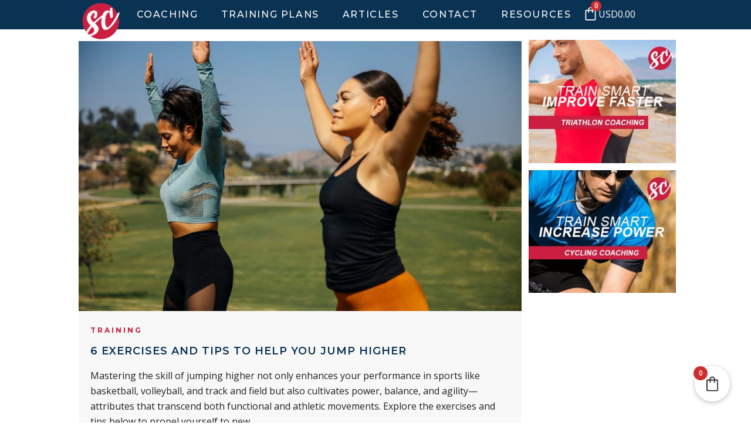

--- FILE ---
content_type: text/html; charset=UTF-8
request_url: https://sportcoaching.co.nz/tag/jumping/
body_size: 26788
content:
<!DOCTYPE html>
<html lang="en-US">
<head>
	    			<meta charset="UTF-8"/>
		<link rel="profile" href="http://gmpg.org/xfn/11"/>
		<link rel="pingback" href="https://sportcoaching.co.nz/xmlrpc.php"/>
				<meta name="viewport" content="width=device-width,initial-scale=1,user-scalable=no">
		
	<meta name='contextly-page' id='contextly-page' content='{"url":"https:\/\/sportcoaching.co.nz\/tag\/jumping","type":"tag","type_term":"Jumping"}' />
<script type="application/javascript">var mkdCoreAjaxUrl = "https://sportcoaching.co.nz/wp-admin/admin-ajax.php"</script><script type="application/javascript">var MikadoAjaxUrl = "https://sportcoaching.co.nz/wp-admin/admin-ajax.php"</script><meta name='robots' content='index, follow, max-image-preview:large, max-snippet:-1, max-video-preview:-1' />
	<style>img:is([sizes="auto" i], [sizes^="auto," i]) { contain-intrinsic-size: 3000px 1500px }</style>
	
	<!-- This site is optimized with the Yoast SEO plugin v26.1 - https://yoast.com/wordpress/plugins/seo/ -->
	<title>Jumping Archives - SportCoaching</title>
	<link rel="canonical" href="https://sportcoaching.co.nz/tag/jumping/" />
	<meta property="og:locale" content="en_US" />
	<meta property="og:type" content="article" />
	<meta property="og:title" content="Jumping Archives - SportCoaching" />
	<meta property="og:url" content="https://sportcoaching.co.nz/tag/jumping/" />
	<meta property="og:site_name" content="SportCoaching" />
	<meta name="twitter:card" content="summary_large_image" />
	<script type="application/ld+json" class="yoast-schema-graph">{"@context":"https://schema.org","@graph":[{"@type":"CollectionPage","@id":"https://sportcoaching.co.nz/tag/jumping/","url":"https://sportcoaching.co.nz/tag/jumping/","name":"Jumping Archives - SportCoaching","isPartOf":{"@id":"https://sportcoaching.co.nz/#website"},"primaryImageOfPage":{"@id":"https://sportcoaching.co.nz/tag/jumping/#primaryimage"},"image":{"@id":"https://sportcoaching.co.nz/tag/jumping/#primaryimage"},"thumbnailUrl":"https://sportcoaching.co.nz/wp-content/uploads/2023/12/6-Exercises-to-Help-You-Jump-Higher.jpg","breadcrumb":{"@id":"https://sportcoaching.co.nz/tag/jumping/#breadcrumb"},"inLanguage":"en-US"},{"@type":"ImageObject","inLanguage":"en-US","@id":"https://sportcoaching.co.nz/tag/jumping/#primaryimage","url":"https://sportcoaching.co.nz/wp-content/uploads/2023/12/6-Exercises-to-Help-You-Jump-Higher.jpg","contentUrl":"https://sportcoaching.co.nz/wp-content/uploads/2023/12/6-Exercises-to-Help-You-Jump-Higher.jpg","width":960,"height":585,"caption":"6 Exercises to Help You Jump Higher"},{"@type":"BreadcrumbList","@id":"https://sportcoaching.co.nz/tag/jumping/#breadcrumb","itemListElement":[{"@type":"ListItem","position":1,"name":"Home","item":"https://sportcoaching.co.nz/"},{"@type":"ListItem","position":2,"name":"Jumping"}]},{"@type":"WebSite","@id":"https://sportcoaching.co.nz/#website","url":"https://sportcoaching.co.nz/","name":"SportCoaching","description":"Cycling, Running &amp; Triathlon Training plans For Athletes","publisher":{"@id":"https://sportcoaching.co.nz/#organization"},"potentialAction":[{"@type":"SearchAction","target":{"@type":"EntryPoint","urlTemplate":"https://sportcoaching.co.nz/?s={search_term_string}"},"query-input":{"@type":"PropertyValueSpecification","valueRequired":true,"valueName":"search_term_string"}}],"inLanguage":"en-US"},{"@type":"Organization","@id":"https://sportcoaching.co.nz/#organization","name":"Sport Coaching","url":"https://sportcoaching.co.nz/","logo":{"@type":"ImageObject","inLanguage":"en-US","@id":"https://sportcoaching.co.nz/#/schema/logo/image/","url":"https://sportcoaching.co.nz/wp-content/uploads/2019/07/logo-512.png","contentUrl":"https://sportcoaching.co.nz/wp-content/uploads/2019/07/logo-512.png","width":515,"height":510,"caption":"Sport Coaching"},"image":{"@id":"https://sportcoaching.co.nz/#/schema/logo/image/"}}]}</script>
	<!-- / Yoast SEO plugin. -->


<link rel='dns-prefetch' href='//platform-api.sharethis.com' />
<link rel='dns-prefetch' href='//fonts.googleapis.com' />
<link rel="alternate" type="application/rss+xml" title="SportCoaching &raquo; Feed" href="https://sportcoaching.co.nz/feed/" />
<link rel="alternate" type="application/rss+xml" title="SportCoaching &raquo; Comments Feed" href="https://sportcoaching.co.nz/comments/feed/" />
<link rel="alternate" type="application/rss+xml" title="SportCoaching &raquo; Jumping Tag Feed" href="https://sportcoaching.co.nz/tag/jumping/feed/" />
<script type="text/javascript">
/* <![CDATA[ */
window._wpemojiSettings = {"baseUrl":"https:\/\/s.w.org\/images\/core\/emoji\/15.0.3\/72x72\/","ext":".png","svgUrl":"https:\/\/s.w.org\/images\/core\/emoji\/15.0.3\/svg\/","svgExt":".svg","source":{"concatemoji":"https:\/\/sportcoaching.co.nz\/wp-includes\/js\/wp-emoji-release.min.js?ver=6.7.4"}};
/*! This file is auto-generated */
!function(i,n){var o,s,e;function c(e){try{var t={supportTests:e,timestamp:(new Date).valueOf()};sessionStorage.setItem(o,JSON.stringify(t))}catch(e){}}function p(e,t,n){e.clearRect(0,0,e.canvas.width,e.canvas.height),e.fillText(t,0,0);var t=new Uint32Array(e.getImageData(0,0,e.canvas.width,e.canvas.height).data),r=(e.clearRect(0,0,e.canvas.width,e.canvas.height),e.fillText(n,0,0),new Uint32Array(e.getImageData(0,0,e.canvas.width,e.canvas.height).data));return t.every(function(e,t){return e===r[t]})}function u(e,t,n){switch(t){case"flag":return n(e,"\ud83c\udff3\ufe0f\u200d\u26a7\ufe0f","\ud83c\udff3\ufe0f\u200b\u26a7\ufe0f")?!1:!n(e,"\ud83c\uddfa\ud83c\uddf3","\ud83c\uddfa\u200b\ud83c\uddf3")&&!n(e,"\ud83c\udff4\udb40\udc67\udb40\udc62\udb40\udc65\udb40\udc6e\udb40\udc67\udb40\udc7f","\ud83c\udff4\u200b\udb40\udc67\u200b\udb40\udc62\u200b\udb40\udc65\u200b\udb40\udc6e\u200b\udb40\udc67\u200b\udb40\udc7f");case"emoji":return!n(e,"\ud83d\udc26\u200d\u2b1b","\ud83d\udc26\u200b\u2b1b")}return!1}function f(e,t,n){var r="undefined"!=typeof WorkerGlobalScope&&self instanceof WorkerGlobalScope?new OffscreenCanvas(300,150):i.createElement("canvas"),a=r.getContext("2d",{willReadFrequently:!0}),o=(a.textBaseline="top",a.font="600 32px Arial",{});return e.forEach(function(e){o[e]=t(a,e,n)}),o}function t(e){var t=i.createElement("script");t.src=e,t.defer=!0,i.head.appendChild(t)}"undefined"!=typeof Promise&&(o="wpEmojiSettingsSupports",s=["flag","emoji"],n.supports={everything:!0,everythingExceptFlag:!0},e=new Promise(function(e){i.addEventListener("DOMContentLoaded",e,{once:!0})}),new Promise(function(t){var n=function(){try{var e=JSON.parse(sessionStorage.getItem(o));if("object"==typeof e&&"number"==typeof e.timestamp&&(new Date).valueOf()<e.timestamp+604800&&"object"==typeof e.supportTests)return e.supportTests}catch(e){}return null}();if(!n){if("undefined"!=typeof Worker&&"undefined"!=typeof OffscreenCanvas&&"undefined"!=typeof URL&&URL.createObjectURL&&"undefined"!=typeof Blob)try{var e="postMessage("+f.toString()+"("+[JSON.stringify(s),u.toString(),p.toString()].join(",")+"));",r=new Blob([e],{type:"text/javascript"}),a=new Worker(URL.createObjectURL(r),{name:"wpTestEmojiSupports"});return void(a.onmessage=function(e){c(n=e.data),a.terminate(),t(n)})}catch(e){}c(n=f(s,u,p))}t(n)}).then(function(e){for(var t in e)n.supports[t]=e[t],n.supports.everything=n.supports.everything&&n.supports[t],"flag"!==t&&(n.supports.everythingExceptFlag=n.supports.everythingExceptFlag&&n.supports[t]);n.supports.everythingExceptFlag=n.supports.everythingExceptFlag&&!n.supports.flag,n.DOMReady=!1,n.readyCallback=function(){n.DOMReady=!0}}).then(function(){return e}).then(function(){var e;n.supports.everything||(n.readyCallback(),(e=n.source||{}).concatemoji?t(e.concatemoji):e.wpemoji&&e.twemoji&&(t(e.twemoji),t(e.wpemoji)))}))}((window,document),window._wpemojiSettings);
/* ]]> */
</script>
<link rel='stylesheet' id='woocommerce-multi-currency-css' href='https://sportcoaching.co.nz/wp-content/plugins/woocommerce-multi-currency/css/woocommerce-multi-currency.min.css?ver=2.3.1' type='text/css' media='all' />
<style id='woocommerce-multi-currency-inline-css' type='text/css'>
.woocommerce-multi-currency .wmc-list-currencies .wmc-currency.wmc-active,.woocommerce-multi-currency .wmc-list-currencies .wmc-currency:hover {background: #f78080 !important;}
		.woocommerce-multi-currency .wmc-list-currencies .wmc-currency,.woocommerce-multi-currency .wmc-title, .woocommerce-multi-currency.wmc-price-switcher a {background: #212121 !important;}
		.woocommerce-multi-currency .wmc-title, .woocommerce-multi-currency .wmc-list-currencies .wmc-currency span,.woocommerce-multi-currency .wmc-list-currencies .wmc-currency a,.woocommerce-multi-currency.wmc-price-switcher a {color: #ffffff !important;}.woocommerce-multi-currency.wmc-shortcode .wmc-currency{background-color:#ffffff;color:#212121}.woocommerce-multi-currency.wmc-shortcode .wmc-currency.wmc-active,.woocommerce-multi-currency.wmc-shortcode .wmc-current-currency{background-color:#ffffff;color:#212121}.woocommerce-multi-currency.wmc-shortcode.vertical-currency-symbols-circle:not(.wmc-currency-trigger-click) .wmc-currency-wrapper:hover .wmc-sub-currency,.woocommerce-multi-currency.wmc-shortcode.vertical-currency-symbols-circle.wmc-currency-trigger-click .wmc-sub-currency{animation: height_slide 700ms;}@keyframes height_slide {0% {height: 0;} 100% {height: 700%;} }
</style>
<style id='wp-emoji-styles-inline-css' type='text/css'>

	img.wp-smiley, img.emoji {
		display: inline !important;
		border: none !important;
		box-shadow: none !important;
		height: 1em !important;
		width: 1em !important;
		margin: 0 0.07em !important;
		vertical-align: -0.1em !important;
		background: none !important;
		padding: 0 !important;
	}
</style>
<link rel='stylesheet' id='_ning_font_awesome_css-css' href='https://sportcoaching.co.nz/wp-content/plugins/angwp/assets/fonts/font-awesome/css/font-awesome.min.css?ver=1.6.3' type='text/css' media='all' />
<link rel='stylesheet' id='_ning_css-css' href='https://sportcoaching.co.nz/wp-content/plugins/angwp/assets/dist/angwp.bundle.js.css?ver=1.6.3' type='text/css' media='all' />
<link rel='stylesheet' id='spr_col_animate_css-css' href='https://sportcoaching.co.nz/wp-content/plugins/angwp/include/extensions/spr_columns/assets/css/animate.min.css?ver=1.6.3' type='text/css' media='all' />
<link rel='stylesheet' id='spr_col_css-css' href='https://sportcoaching.co.nz/wp-content/plugins/angwp/include/extensions/spr_columns/assets/css/spr_columns.css?ver=1.6.3' type='text/css' media='all' />
<link rel='stylesheet' id='inf-font-awesome-css' href='https://sportcoaching.co.nz/wp-content/plugins/blog-designer-pack/assets/css/font-awesome.min.css?ver=4.0.5' type='text/css' media='all' />
<link rel='stylesheet' id='owl-carousel-css' href='https://sportcoaching.co.nz/wp-content/plugins/blog-designer-pack/assets/css/owl.carousel.min.css?ver=4.0.5' type='text/css' media='all' />
<link rel='stylesheet' id='bdpp-public-style-css' href='https://sportcoaching.co.nz/wp-content/plugins/blog-designer-pack/assets/css/bdpp-public.min.css?ver=4.0.5' type='text/css' media='all' />
<link rel='stylesheet' id='dashicons-css' href='https://sportcoaching.co.nz/wp-includes/css/dashicons.min.css?ver=6.7.4' type='text/css' media='all' />
<link rel='stylesheet' id='toc-screen-css' href='https://sportcoaching.co.nz/wp-content/plugins/table-of-contents-plus/screen.min.css?ver=2411.1' type='text/css' media='all' />
<style id='toc-screen-inline-css' type='text/css'>
div#toc_container {background: #fff;border: 1px solid #fff;}div#toc_container ul li {font-size: 100%;}
</style>
<link rel='stylesheet' id='thickbox-css' href='https://sportcoaching.co.nz/wp-includes/js/thickbox/thickbox.css?ver=6.7.4' type='text/css' media='all' />
<style id='woocommerce-inline-inline-css' type='text/css'>
.woocommerce form .form-row .required { visibility: visible; }
</style>
<link rel='stylesheet' id='passster-public-css' href='https://sportcoaching.co.nz/wp-content/plugins/content-protector/assets/public/passster-public.min.css?ver=4.2.19' type='text/css' media='all' />
<link rel='stylesheet' id='shop-page-wpb-frontend-css' href='https://sportcoaching.co.nz/wp-content/plugins/customize-shop-page-for-visual-composer/assets/css/frontend.css?ver=5.1.0' type='text/css' media='all' />
<link rel='stylesheet' id='brands-styles-css' href='https://sportcoaching.co.nz/wp-content/plugins/woocommerce/assets/css/brands.css?ver=10.2.3' type='text/css' media='all' />
<link rel='stylesheet' id='topfit-mikado-default-style-css' href='https://sportcoaching.co.nz/wp-content/themes/topfit/style.css?ver=6.7.4' type='text/css' media='all' />
<link rel='stylesheet' id='topfit-mikado-modules-plugins-css' href='https://sportcoaching.co.nz/wp-content/themes/topfit/assets/css/plugins.min.css?ver=6.7.4' type='text/css' media='all' />
<link rel='stylesheet' id='mediaelement-css' href='https://sportcoaching.co.nz/wp-includes/js/mediaelement/mediaelementplayer-legacy.min.css?ver=4.2.17' type='text/css' media='all' />
<link rel='stylesheet' id='wp-mediaelement-css' href='https://sportcoaching.co.nz/wp-includes/js/mediaelement/wp-mediaelement.min.css?ver=6.7.4' type='text/css' media='all' />
<link rel='stylesheet' id='topfit-mikado-woocommerce-css' href='https://sportcoaching.co.nz/wp-content/themes/topfit/assets/css/woocommerce.min.css?ver=6.7.4' type='text/css' media='all' />
<link rel='stylesheet' id='topfit-mikado-modules-css' href='https://sportcoaching.co.nz/wp-content/themes/topfit/assets/css/modules.min.css?ver=6.7.4' type='text/css' media='all' />
<style id='topfit-mikado-modules-inline-css' type='text/css'>
     
.mkd-header-standard .mkd-menu-area {
    background-color: #0a3253;
}
.bdp-post-pagination {
   padding: 10px 0px 10px 0px;
}

#mkd-back-to-top {
    bottom: 22px;
}

.mkd-content .mkd-content-inner>.mkd-container>.mkd-container-inner, .mkd-content .mkd-content-inner>.mkd-full-width>.mkd-full-width-inner {
    padding: 0px 0;
}
@media only screen and (max-width: 1024px)
.mkd-section.mkd-parallax-section-holder:not(.mkd-full-screen-height-parallax) {
    height: auto !important;
    min-height: 160px !important;
}
ul {
    list-style: none;
}
.mkd-mobile-header .mkd-mobile-nav a, .mkd-mobile-header .mkd-mobile-nav h4 {
    border-bottom: 0px solid #f8f8f8;
    display: block;
    color: #fff;
    padding: 15px 0;
    margin: 0;
    position: relative;
    line-height: 18px;
    letter-spacing: 1px;
    text-transform: uppercase;
    font-weight: 400;
    font-family: Montserrat,sans-serif;
padding-left: 10px;
}
.mkd-mobile-header .mkd-mobile-nav .mobile_arrow {
    display: none;
}

.mkd-drop-down .second .inner ul li ul li:hover>a, .mkd-drop-down .second .inner ul li.current-menu-item>a, .mkd-drop-down .second .inner ul li.sub ul li:hover>a, .mkd-drop-down .second .inner>ul>li:hover>a {
    color: #fff;
}
.mkd-mobile-header .mkd-mobile-logo-wrapper img {
margin-top: 5px;
    height: 81%;
    width: auto;
}


.mkd-mobile-header .mkd-mobile-nav {
    padding-top: 20px;
    padding-bottom: 20px;
}

.mkd-drop-down .second .inner ul li a .item_text:before {
display : none !important;
}

.mkd-drop-down .second .inner>ul, .mkd-drop-down li.narrow .second .inner ul {
border-radius: 0px!important;
margin-top: -10px;
}
footer .mkd-footer-top:not(.mkd-footer-top-full) .mkd-container-inner {
    padding: 40px 0 40px;
}

.sportt:hover {
  filter: brightness(150%);
}

.mkd-logo-wrapper a img {
    height: 86%;
    width: auto;
    margin-top:5px;
}


.fa:hover {
    opacity: 0.7;
}

.fa-facebook {
  color: white;
padding: 10px;
  font-size: 30px !important;
  width: 30px;
height:30px;
  text-align: center;
  text-decoration: none;
  margin: 5px 2px;
}


.fa-instagram {
  color: white;
padding: 10px;
  font-size: 30px !important;
  width: 30px;
height:30px;
  text-align: center;
  text-decoration: none;
  margin: 5px 2px;
}

.fa-skype {
  color: white;
margin-top: -20px;
padding: 10px;
  font-size: 30px !important;
  width: 30px;
height:30px;
  text-align: center;
  text-decoration: none;
  margin: 5px 2px;
}


.tlp-team .tpl-social a .fa {
    padding: 0px 2px 0px 2px;
    display: block;
   
}

.tlp-team .tpl-social a {
    text-align: center;
    color: #fff;
    background: #007acc;
    text-decoration: none;
    display: inline-block;
    margin-right: 4px;
    margin-bottom: 4px;
    font-size: 20px;
    padding: 0px;
    width: 36px;
    height: 36px;
}

.tlp-team .tpl-social {
    margin: 0px;
    padding: 0px;
    margin-top: 10px;
    display: block;
}

.fa-instagram:before {
    content: "\f16d";
    margin-left: 1px;
}

.tlp-team h3 {
    margin-bottom: 6px !important;
    font-weight: 400 !important;
    letter-spacing: 0em !important;
}

.mkd-mobile-header .mkd-mobile-nav ul ul a, .mkd-mobile-header .mkd-mobile-nav ul ul h4 {
    color: #e8e8e8;
    background: #0e4470;
    padding-left: 20px;
    border-bottom: 1px solid #163854;
}

body .menu-highlight {
    background-color: #cb1e41;
}
body .menu-login {
    background-color: #0e4470;
}
.wpb_widgetised_column .widget ul li a, aside.mkd-sidebar .widget ul li a {
    font-size: 14px !important;
    font-weight: 500;
    text-transform: uppercase;
    letter-spacing: .0em;
    display: inline-block;
    font-family: Montserrat,sans-serif;
    color: #0a3253;
    -webkit-transition: .2s ease-out;
    -moz-transition: .2s ease-out;
    transition: .2s ease-out;
padding-bottom: 20px;
}

.mkd-grid-row {
    margin-left: -15px;
    margin-right: -15px;
}
.mkd-blog-list-holder.mkd-masonry article .mkd-post-text-inner {
    min-height: 123px;
}
.mkd-blog-holder.mkd-blog-type-masonry article .mkd-post-text-inner, .mkd-blog-list-holder.mkd-masonry article .mkd-post-text-inner {
    padding: 5px 10px !important;
}
.mkd-blog-list-holder.mkd-masonry article .mkd-post-excerpt {
    margin: 7px 0;
    display: none;
}
footer .mkd-footer-top:not(.mkd-footer-top-full) .mkd-container-inner {
    padding: 0px 0 20px;
}

 .mkd-blog-list-holder.mkd-masonry article .mkd-post-info-category a {
    margin-right: 6px;
    color: #cb1e41;
}

.mkd-blog-single-navigation {
    border-top: 1px solid #e3e5e8;
    padding: 30px 0 115px;
    margin-top: 115px;
    display: none;
}
.mkd-blog-holder.mkd-blog-single.mkd-blog-standard .mkd-post-info {
    margin-top: 15px;
    margin-bottom: 19px;
    font-family: Montserrat,sans-serif;
    font-weight: 600;
    color: #cb1e41 !important;
}

.addthis-animated {
    animation-fill-mode: both;
    animation-timing-function: ease-out;
    animation-duration: .3s;
    margin-top: 10px !important;
}

.vc_column_container>.vc_column-inner {
    box-sizing: border-box;
    padding-left: 5px !important;
    padding-right: 5px !important;
    width: 100%;
}


.rpwwt-widget ul li {
    overflow: hidden;
    margin: 0 0 1px !important;
}
.mkd-grid-col-3 {
    padding-left: 0px;
    padding-right: 0px;
margin-top:15px;
}
.wpb_widgetised_column .widget, aside.mkd-sidebar .widget {
    margin-bottom: 20px;
    padding: 10px;
}

aside.mkd-sidebar .widget>h5 {
    position: relative;
    margin-top: 0;
    /* border-bottom: 1px solid #e5e5e5; */
    margin-bottom: 19px;
    padding-bottom: 13px;
    color: #0a3253;
    font-size: 17px;
    font-weight: 600;
    padding: 5px;
}

.mkd-blog-holder.mkd-blog-single.mkd-blog-standard .mkd-post-info .mkd-post-info-category a {
    font-size: 12px;
    text-transform: uppercase;
    color: #cb1e41 !important;
}

.arm_form_105 .arm_form_inner_container {
    padding-top: 40px !important;
    padding-bottom: 45px !important;
    padding-right: 30px !important;
    padding-left: 45px !important;
    background: #e8e8e8;
}


.arm_setup_form_3 .arm_setup_form_title {
    display: none !important;
}

  .mkd-post-text {    
    padding: 0px;
}
.mkd-grid-col-9 {    
    padding-left: 9px;
    padding-right: 9px;

}

.mkd-blog-holder.mkd-blog-single.mkd-blog-standard .mkd-tags-share-holder {
    margin-top: 10px !important;
    margin-bottom: 10px !important;
}

.mkd-blog-holder.mkd-blog-single.mkd-blog-standard .mkd-tags a {   
    margin-bottom: 10px;
}
#vcht_chatPanel {
left: 1px ! important;
}
.happyforms-styles h3.happyforms-form__title {
 display: none;
}

.mkd-blog-list-holder.mkd-image-in-box .mkd-blog-list-item .mkd-item-text-holder {
    padding-left: 160px;
}

.mkd-header-standard .mkd-page-header .mkd-menu-area {
    height: 50px !important;
}


.mkd-pagination li.active span {
    color: #fff;
    background-color: #0a3253;
}


aside.mkd-sidebar .widget {
    margin-bottom: 0px;
    padding: 3px;
float:left;
margin-top: 0px;
}
.mkd-blog-holder.mkd-blog-single.mkd-blog-standard .mkd-post-image img {
    display: block;
margin-top:20px;
}

aside.mkd-sidebar .widget.widget_search .mkd-search-form {
    position: relative;
    background: #e8e8e8;
    padding: 20px;
}
.mkd-blog-holder.mkd-blog-type-standard article .mkd-post-image {
    position: relative;
    line-height: 0;
    margin-top: 20px;
}

.mkd-blog-holder.mkd-blog-type-standard article .mkd-post-text {
    margin-top: 0px;
    background: #e8e8e8;
    padding: 20px;
}
.mkd-blog-holder.mkd-blog-type-standard article .mkd-post-text {
    margin-top: 0px !important;
}

.mkd-blog-holder.mkd-blog-single.mkd-blog-standard .mkd-post-title {
    font-size: 20px !important;
    margin-top: 0px !important;
text-align:center;
}
.mkd-post-text {
    padding-top: 10px;
    background: #fff;
}
aside.mkd-sidebar .widget ul li a {
    font-size: 14px !important;
    font-weight: 500;
    text-transform: uppercase;
    letter-spacing: .0em;
    display: inline-block;
    font-family: Montserrat,sans-serif;
    color: #0a3253;
    -webkit-transition: .2s ease-out;
    -moz-transition: .2s ease-out;
    transition: .2s ease-out;
    padding-bottom: 10px;
}
.mkd-blog-holder.mkd-blog-type-standard article .mkd-post-info {
    padding: 17px 0;
    border-top: 1px solid #cacaca;
    font-weight: 700;
    font-size: 10px;
    letter-spacing: .2em;
    text-transform: uppercase;
    color: #ababab;
    font-family: Montserrat,sans-serif;
    display: none;
}

@media only screen and (max-width: 480px)
.mkd-grid-section .mkd-section-inner, {
    width: 340px !important;
}

.mkd-blog-holder.mkd-blog-type-standard article {
    margin-bottom: 10px !important;
}

.mkd-grid-col-9 .mkd-blog-holder.mkd-blog-type-standard {
    width: 100% !important;
}


.mkd-accordion-holder .mkd-title-holder:first-child {
    margin: 0;
    background: #fff !important;
}
.mkd-accordion-holder .mkd-title-holder {
    cursor: pointer;
    position: relative;
    margin: 0;
    padding: 19px 20px;
    border: 1px solid #e8e8e8;
    color: #0a3253;
    margin-top: 10px;
    font-weight: 600;
    background: #fff !important;
}
.mkd-accordion-holder .mkd-accordion-content {
    margin: 0;
    padding: 2px 20px 20px;
    background-color: #fff;
    border: 2px solid #e8e8e8;
   
}

.mkd-accordion-holder.mkd-boxed .mkd-title-holder .mkd-tab-title-inner {
    padding-left: 0px;
    font-weight: 600;
}

.mkd-accordion-holder.mkd-boxed .mkd-title-holder.ui-state-active {
    color: #0a3253;
background: #f7f7f7 !important;
}
.mkd-accordion-holder .mkd-title-holder.ui-state-active .mkd-accordion-mark-icon .icon_minus-06 {
    opacity: 1;
    color: #111;
}

.mkd-accordion-holder .mkd-title-holder.ui-state-active {
    color: #0a3253 !IMPORTANT;

}
.mkd-counter-holder.mkd-counter-top .mkd-counter {
    float: none;
    margin-bottom: 5px;
    font-size: 30px;
}
.mkd-counter-holder .mkd-counter {
    font-size: 55px;
    line-height: 1em;
    height: 1em;
    font-weight: 700;
    overflow: hidden;
    color: #0a3253;
    font-family: Montserrat,sans-serif;
    display: inline-block;
   
}
footer .mkd-container {
    padding-top: 30px;
}
footer .mkd-footer-top-holder .widget ul li a {   
    color: #fff;
}




.vc_col-has-fill>.vc_column-inner  {
padding-top: 0px;
}
.mkd-drop-down .second .inner ul li a {
    font-size: 14px !important;  
padding-top: 10px !important;
    padding-bottom: 10px !important;
}

footer .mkd-footer-top-holder .widget ul li a {
    color: #fff;
    padding-bottom: 5px;
}

.mkd-blog-list-holder.mkd-simple .mkd-blog-list-item .mkd-bl-item-excerpt {
    margin: 10px 0;
    color: #626364;
    display: none;
}

.mkd-blog-list-holder.mkd-simple .mkd-blog-list-item .mkd-blog-list-title {
    line-height: 22px;
}

.testimonial_group .testimonial .rr_review_text {
    position: relative;
    font-size: 17px;
   color: #222 !important;
}
.testimonial_group .testimonial .rr_title {
    margin-right: 5px;
    font-weight: 600;
}

.testimonial_group .testimonial .rr_review_text .drop_cap {
    display: none;
}
footer .mkd-footer-top-holder .widget .mkd-footer-widget-title {
font-weight: 600;
}

.avatarg {
  vertical-align: middle;
  width: 100px;
  height: 100px;
  border-radius: 50%;
}

.mkd-blog-holder.mkd-blog-type-standard article .mkd-post-title {
    font-weight: 600;
}
.mkd-content ol {
    margin: 15px 0;
    color: #0a3253;
    font-size: 16px;
}


.ihc-ap-theme-1 .ihc-ap-menu {
    display: none;
    
}

.ihc-ap-theme-3 .ihc-ap-menu .ihc-ap-menu-item .fa-ihc {
    font-size: 36px;
    line-height: 40px;
    padding-right: 8px;
    vertical-align: middle;
    color: #0a3253;
    display: block;
    text-align: center;
    margin-bottom: 7px;
}
.ihc-register-10 {
    min-width: 100%;
    font-family: Helvetica,sans-serif,'Trebuchet MS';
    font-size: 14px;
    box-sizing: border-box;
    display: block;
    max-width: 500px!important;
    font-size: 14px;
    color: #7f7f97;
    text-align: left;
}

.ihc-register-10 .iump-submit-form input {
    color: #fff!important;
    background-color: #cb1e41 !important;
    background-image: none !important;
    width: 50%;
}
.ihc-account-page-wrapp {
    display: block;
    padding: 20px;
    box-sizing: border-box;
}

.mkd-accordion-holder.mkd-boxed .mkd-title-holder {
 
padding: 10px 36px 10px 13px;
}

mkd-accordion-holder.mkd-initial .mkd-title-holder .mkd-tab-title span.mkd-tab-title-inner {
    position: relative;
    text-align: left;
    font-size: 16px;
}

.mkd-accordion-holder.mkd-initial .mkd-title-holder .mkd-tab-title span.mkd-tab-title-inner {
    position: relative;
    text-align: left;
    font-size: 16px;
}
.icon_minus-06:before {
    content: "\4b";
display: none;
}

.ihc-account-page-wrapp {
    display: block;
    padding: 0px;
    padding-left: 10px;
    padding-right: 10px;
    box-sizing: border-box;
}
.ihc-ap-top-theme-1 .ihc-user-page-avatar img {
    min-width: 80px;
}

.hurrytimer-campaign-19693 .hurrytimer-headline {
Font-size: 25px;
}

.mkd-info-box-holder .mkd-ib-front-holder .mkd-ib-title {
    color: #0a3253;
    text-transform: uppercase;
    font-style: bold;
}
.mkd-btn.mkd-btn-solid {
    background-color: #cb1e41;
    border: 2px solid #cb1e41;
    color: #fff;
}

@media only screen and (max-width: 1400px)
.mkd-info-box-holder {
    padding: 20px 0px 20px 0px;
}

.mkd-info-box-holder.mkd-info-box-with-image .mkd-ib-overlay {
    opacity: 1;
  
}

.wp-next-post-navi {
    clear: both;
    margin: 40px 0px 0px 0px;
}
.wp-next-post-navi div {
   
    margin-bottom: 25px;
   
}

#toc_container  {
width: 97%;
padding-bottom: 10px;
margin-bottom: 10px;
}

#toc_container.no_bullets ul {
    font-size: 17px;
}
#toc_container p.toc_title {
font-size: 17px;  
text-align: left; 
font-family: Montserrat,sans-serif;
color: #0a3253;
font-weight: 600;
padding-left: 5px;
padding-top: 5px;
background: #fff;
}
#toc_container p.toc_title+ul.toc_list {
    margin-top: 0em;
    padding: 0px;
}
.mkd-related-posts-holder .mkd-related-post {
    float: left;
    width: 45%;
    padding: 0 10px;
    -webkit-box-sizing: border-box;
    -moz-box-sizing: border-box;
    box-sizing: border-box;
padding-bottom:15px;
}
.mkd-related-posts-holder {
    margin: 20px 0px 20px 0px !important;
}

@media only screen and (max-width: 1024px)
.mkd-grid-col-9 {
    float: left;
    box-sizing: border-box;
    width: 73%;
}

h1, h2, h3, h4, h5, h6 {
    letter-spacing: .1em;
}

.mkd-counter-holder {
    padding: 10px 0;
}
.ihc-user-page-top-ap-wrapper {
display :none;
}
.iump-renew-subscription-button {
    background-color: #0a3253;
    border-radius: 3px;
    padding: 4px 8px;
    font-family: Open Sans,sans-serif,'Trebuchet MS';
    font-size: 16px;
    color: #fff;
    min-width: 90px;
    cursor: pointer;
}

.iump-cancel-subscription-button {
    background-color: #cb1e41;
    border-radius: 3px;
    padding: 4px 8px;
    font-family: Open Sans,sans-serif,'Trebuchet MS';
    font-size: 16px;
    color: #fff;
    min-width: 90px;
    cursor: pointer;
}

.ihc-level-status-set-Hold {
    color: #333;
}



.ihc-ap-theme-1 .ihc-account-subscr-list {
    margin-top: 40px;
    color: #888;
    font-size: 17px;
    margin-bottom: 40px;
}

.ihc-ap-theme-1 .ihc-ap-wrap {
    box-sizing: border-box;
    margin: 30px 0 20px 0;
    /* font-family: Arial,Verdana,sans-serif; */
    font-size: 16px;
    font-size: 17px;
    color: #333;
    min-width: 200px;
}
.ihc-ap-theme-1 .ihc-account-subscr-list tbody td {
    vertical-align: top;
    padding: 15px;
    padding-left: 5px;
    border: none;
}
.ihc-ap-theme-1 .ihc-account-subscr-list .ihc-level-name {
    font-size: 17px;
    font-family: Montserrat,sans-serif;
    font-weight: 600;
}
.iump-delete-subscription-button {
    background-color: #eaeaea;
    border-radius: 3px;
    padding: 4px 8px;
    font-family: Open Sans,sans-serif,'Trebuchet MS';
    font-size: 16px;
    color: #444;
    font-weight: 600;
    min-width: 90px;
    cursor: pointer;
}

.ihc-ap-theme-1 .ihc-account-tranz-list {
    border-collapse: collapse;
    border-spacing: 0;
    width: 100%;
    margin: 25px 0 15px 0;
    border: 1px solid #eee;
    font-family: "Open Sans",sans-serif;
    font-size: 17px;
    font-weight: 400;
    line-height: 50px;
    color: #333;
}
.ihc-ap-theme-1 .ihc-account-tranz-list td {
    text-align: center;
    font-size: 17px;
}

.ihc-register-5 .iump-submit-form input {
    background: #cb1e41 !important;
}
.ihc-register-5 .iump-labels-register {
font-size: 17px !important; 
}

.ihc-mobile-bttn {
display: none;
}

.ihc-mobile-bttn-wrapp {
height:1px;
}


@media only screen and (max-width: 1024px)
.mkd-column-inner {
    display: none;
}

.testimonial_group .testimonial {
  padding: 8px 10px 0px 0px !important;
}

.uap-ap-theme-1 .uap-ap-menu {
    display: none;
}
.uap-ap-theme-1 .uap-user-page-content {
width: 100%;
padding-left: 0px;
padding-right: 0px;
}

.uap-row>[class*=uapcol-] {
    padding: 0 7px;
    box-sizing: border-box;
    float: left;
    margin-bottom: 5px;
}
.uap-subnote {
    font-size: 12px;
    letter-spacing: .1px;
    display: none;
}
.uap-user-page-top-wrapper .uap-user-page-avatar {
    display: inline-block;
    padding-right: 15px;
    max-width: 100px;
}

 .uap-col-xs-8 {
padding: 0px;
}

 .uap-col-xs-4 {
padding: 0px;
}
.uap-user-page-name {
    font-size: 20px;
    font-weight: 700;
    color: #0a3253;
}

.uap-user-page-content input[type=submit] {
    background: #0a3253;
    color: #fff;
    border-color: #0a3253;
    min-width: inherit;
}

.uap-user-page-content input[type=submit] {
    background: #0a3253;
    color: #fff;
    border-color: #0a3253;
    float: right;
    min-width: inherit;
}
.uap-account-box-green {
    background-color: #0a3253;
}
.uap-account-box-lightyellow {
    background-color: #0a3253;
}
.uap-account-box-red {
    background-color: #0a3253;
}
.uap-account-box-blue {
    background-color: #0a3253;
}
.uap-account-box-lightblue {
    background-color: #cb1e41;
}
.uap-account-summary-graph-title {
    color: #0a3253;
}
.uap-account-summary-month-title  {
    color: #0a3253;
}

.uap-user-page-top-wrapper {
display: none;
}

.uap-banners-wrapp .uap-banner {
     color: #555;
    max-width: 100%;
    min-width: 100%;
margin-right: 3px;
}
.uap-banners-wrapp .uap-banner .uap-banner-title {
display: none;
}
.uap-banners-wrapp .uap-banner .uap-banner-img img {
    max-height: 200px;
    margin: 0 auto;
}
.uap-ap-theme-1 .uap-user-page-content {
    font-size:17px;
}
.uap-user-page-content {
    font-family: "Open Sans",sans-serif;
    color: #222!important;
}
.uap-register-14 {
    min-width: 300px;
    /* max-width: 500px; */
    font-family: "Open Sans",sans-serif';
    font-size: 17px;
    display: block;
    margin: 10px auto;
}

.bdp-post-pagination a, .bdp-post-pagination a {
    background: #0a3253;
}
.bdp-post-pagination a, .bdp-post-pagination a {
font-size: 16px;
margin-top: 5px;
}



.bdpgridbox-main.bdp-design-1 .bdp-post-image-bg {
    margin-bottom: 0px;
}
.bdp-post-meta span.bdp-post-meta-innr {
    font-style: normal;
}
.mkd-counter-holder.mkd-counter-top {
    text-align: center;
    max-height: 30px;
}
.adning_cont .wrap {
    max-width: 100%;
    padding-left: 0em !important;
    padding-right: 0em !important;
}
.adning_cont {
    font-size: 16px !important;
}
._ning_order_form {
    margin-top: 30px !important;
    position: relative;
}
.adning_cont .one_third {
    display: inline-block;
    width: 100%;
    vertical-align: top;
}
.box {
    font-size: 16px !important;
text-align: left !important;
}
.available_zones {
    line-height: initial;
    background-color: #fff;
    color: #505050;
    padding: 0px;
    border-radius: 3px;
    margin: 0px !important;
}
.available_zones h1.title  {
display: none;
}
.adning_cont .fq_inf span.desc {    
    font-size: 16px !important;
}
.adning_cont .fq_inf span.title, .adning_cont .fq_inf span.desc {    
    font-size: 16px !important;
}
.adning_cont .fq_inf {
    margin-top: 30px;
padding: 0px !important;
}

.adning_cont .fq_inf {
    line-height: initial;
    /* padding: 0px 2%; */
}
.adning_cont .status.available {
    background-color: #cb1e41;
    color: #FFF;
    padding: 10px;
margin-top: 10px !important;
    margin-bottom: 10px !important;
}
.adning_cont .one_second {
    margin-top: 10px !important;
margin-bottom: 10px !important;
}

.adning_cont .input_container {
    width: 70% !important;
padding-left: 10px !important;

}
.adning_cont .option_box .info_header span.text {
    font-size: 16px !important;
}
.adning_cont .option_box .info_header {
    text-align: left;
    background-color: #e8e8e8 !important;
    color: #333 !important;
    margin-bottom: 20px;
margin-top: 45px !important;
    min-height: 45px;
    position: relative;
}
.spr_column {
    float: left;
    width: 100% !important;
}
.adning_cont .button-primary {
    background: #0a3253 !important;
    border-color: #0a3253 !important;
    box-shadow: none !important;
    color: #fff;
    text-decoration: none !important;
text-shadow: none !important;
font-size: 16px !important;
}
.option_box {
margin-top: -30px !important;
}

.one_second.v_middle {
color: #333 !important;
font-family: "Open Sans",sans-serif!important;
}

footer {
color: #fff !important;
font-family: Montserrat,sans-serif !important;
font-size: 17px !important;
}

.adning_logo {
display: none !important;
}

footer .mkd-footer-top-holder .widget .mkd-footer-widget-title {
    font-weight: 600;
    font-size: 18px !important;
}
.available_zones ul li.order:first-child  {
   margin-top: 30px;
}
.adning_add_new_banner .adning_frontend {
display none !important;
}
.bdpgridbox-main.bdp-design-1 .bdp-left-block {
    margin-bottom: 5px;
}

.adning_cont .status.soldout {
    padding: 10px;
margin-top: 10px !important;
    margin-bottom: 10px !important;
background-color: #0a3253;
}
p {
    margin: 15px 0;
}
._ning_outer._align_center {
    margin-bottom: 20px;
}
.ssba {
    padding-bottom: 10px !important;
}

table td, table th {
    text-align: left;
color: #222;
background: #f8f8f8;
}

.mkd-latest-posts-widget .mkd-blog-list-holder.mkd-image-in-box .mkd-blog-list-item {
    padding: 9px 12px 9px;
    background: #2f353d;
border-bottom: none;
}
.mkd-latest-posts-widget .mkd-blog-list-holder.mkd-image-in-box .mkd-blog-list-item .mkd-item-title a {
  color: #e8e8e8;
    font-weight: 600;
    font-size: 14px;
}

.mkd-latest-posts-widget .mkd-blog-list-holder.mkd-image-in-box .mkd-blog-list-item .mkd-item-title {
   line-height: 1.3em;
}
.widget.mkd-latest-posts-widget {
    width: 100%;
}
@media screen and (max-width: 600px) {
.widget.mkd-latest-posts-widget {
    max-width: 320px;
}
}
@media screen and (min-width: 1020px) {
.widget.mkd-latest-posts-widget {
    min-width: 320px;
}
}
#nav-menu-item-28355 {
    background: #0e4470;
}
.mkd-latest-posts-widget .mkd-blog-list-holder.mkd-image-in-box .mkd-blog-list-item .mkd-item-image a img {
    width: 90px;
    padding-right: 10px;
}
.mkd-latest-posts-widget .mkd-blog-list-holder.mkd-image-in-box .mkd-blog-list-item .mkd-item-date span {
    color: #cb1e41;
}
#toc_container a {
 color: #222;
}
#toc_container p.toc_title  {
 display: none;
}
div#toc_container {
border-left: 2px solid #cb1e41 !important;
}

@media screen and (max-width: 1024px) {
.bdpgridbox-main.bdp-design-1 .bdp-post-image-bg {
    margin-top: 34px;
}
}
@media screen and (max-width: 1024px) {
.bdpgridbox-main.bdp-design-1 .bdp-left-block {
    margin-top: -34px;
}
}

@media screen and (max-width: 1024px) {
.bdp-post-meta span.bdp-post-meta-innr {     
    display: inline;
    margin: 0px 0px 0px 0px;
}
}
@media screen and (max-width: 1024px) {
.bdp-columns {
    padding-left: 15px;
    padding-right: 15px;
}
}

footer .mkd-footer-top-holder .widget .mkd-footer-widget-title {
    margin-bottom: 8px;
}
.mkd-latest-posts-widget .mkd-blog-list-holder.mkd-image-in-box .mkd-blog-list-item .mkd-item-text-holder {
    padding-left: 100px;
}
.edd-submit.button.yellow {
    color: #fff;
    background: #f0ad4e;
    border-color: #eea236;
    padding: 20px;
}
.post-password-form input[type=submit], input.wpcf7-form-control.wpcf7-submit {
    font-family: Montserrat,sans-serif;
    color: #fff;
    font-size: 12px;
    text-transform: uppercase;
    background-color: #0a3253;
    border: 2px solid #0a3253;
    font-weight: 700;
    letter-spacing: .2em;
    line-height: 1.8em;
    -webkit-border-radius: 30px;
    -moz-border-radius: 30px;
    border-radius: 30px;
}

.bdp-post-categories a {
Background: #cb1e41;
    color: white;
    /* border-bottom: 3px solid #f1f1f1; */
}
.ssba, .ssba a {
    font-size: 20px !important;
    font-weight: bold !important;
}
#onesignal-bell-container.onesignal-reset .onesignal-bell-launcher.onesignal-bell-launcher-sm .onesignal-bell-launcher-button {   
    display: none;
}

#mkd-back-to-top.on {
    opacity: 1;
    display: none;
}

.crisp-client .cc-tlyw[data-full-view=true] .cc-kxkl .cc-nsge {
    bottom: 50px!important;
    right: 14px!important;
}
</style>
<link rel='stylesheet' id='mkd-font-awesome-css' href='https://sportcoaching.co.nz/wp-content/themes/topfit/assets/css/font-awesome/css/font-awesome.min.css?ver=6.7.4' type='text/css' media='all' />
<link rel='stylesheet' id='mkd-font-elegant-css' href='https://sportcoaching.co.nz/wp-content/themes/topfit/assets/css/elegant-icons/style.min.css?ver=6.7.4' type='text/css' media='all' />
<link rel='stylesheet' id='mkd-ion-icons-css' href='https://sportcoaching.co.nz/wp-content/themes/topfit/assets/css/ion-icons/css/ionicons.min.css?ver=6.7.4' type='text/css' media='all' />
<link rel='stylesheet' id='mkd-linea-icons-css' href='https://sportcoaching.co.nz/wp-content/themes/topfit/assets/css/linea-icons/style.css?ver=6.7.4' type='text/css' media='all' />
<link rel='stylesheet' id='mkd-linear-icons-css' href='https://sportcoaching.co.nz/wp-content/themes/topfit/assets/css/linear-icons/style.css?ver=6.7.4' type='text/css' media='all' />
<link rel='stylesheet' id='mkd-simple-line-icons-css' href='https://sportcoaching.co.nz/wp-content/themes/topfit/assets/css/simple-line-icons/simple-line-icons.css?ver=6.7.4' type='text/css' media='all' />
<link rel='stylesheet' id='mkd-dripicons-css' href='https://sportcoaching.co.nz/wp-content/themes/topfit/assets/css/dripicons/dripicons.css?ver=6.7.4' type='text/css' media='all' />
<link rel='stylesheet' id='topfit-mikado-blog-css' href='https://sportcoaching.co.nz/wp-content/themes/topfit/assets/css/blog.min.css?ver=6.7.4' type='text/css' media='all' />
<link rel='stylesheet' id='topfit-mikado-modules-responsive-css' href='https://sportcoaching.co.nz/wp-content/themes/topfit/assets/css/modules-responsive.min.css?ver=6.7.4' type='text/css' media='all' />
<link rel='stylesheet' id='topfit-mikado-blog-responsive-css' href='https://sportcoaching.co.nz/wp-content/themes/topfit/assets/css/blog-responsive.min.css?ver=6.7.4' type='text/css' media='all' />
<link rel='stylesheet' id='topfit-mikado-woocommerce-responsive-css' href='https://sportcoaching.co.nz/wp-content/themes/topfit/assets/css/woocommerce-responsive.min.css?ver=6.7.4' type='text/css' media='all' />
<link rel='stylesheet' id='topfit-mikado-style-dynamic-responsive-css' href='https://sportcoaching.co.nz/wp-content/themes/topfit/assets/css/style_dynamic_responsive.css?ver=1696428034' type='text/css' media='all' />
<link rel='stylesheet' id='topfit-mikado-style-dynamic-css' href='https://sportcoaching.co.nz/wp-content/themes/topfit/assets/css/style_dynamic.css?ver=1696428034' type='text/css' media='all' />
<link rel='stylesheet' id='js_composer_front-css' href='https://sportcoaching.co.nz/wp-content/plugins/js_composer/assets/css/js_composer.min.css?ver=6.4.1' type='text/css' media='all' />
<link rel='stylesheet' id='topfit-mikado-google-fonts-css' href='https://fonts.googleapis.com/css?family=Montserrat%3A100%2C100italic%2C200%2C200italic%2C300%2C300italic%2C400%2C400italic%2C500%2C500italic%2C600%2C600italic%2C700%2C700italic%2C800%2C800italic%2C900%2C900italic%7COpen+Sans%3A100%2C100italic%2C200%2C200italic%2C300%2C300italic%2C400%2C400italic%2C500%2C500italic%2C600%2C600italic%2C700%2C700italic%2C800%2C800italic%2C900%2C900italic&#038;subset=latin%2Clatin-ext&#038;ver=1.0.0' type='text/css' media='all' />
<link rel='stylesheet' id='fkcart-style-css' href='https://sportcoaching.co.nz/wp-content/plugins/cart-for-woocommerce/assets/css/style.min.css?ver=1.9.1' type='text/css' media='all' />
<style id='fkcart-style-inline-css' type='text/css'>

		:root {
			--fkcart-primary-bg-color: #cb1e41;
			--fkcart-primary-font-color: #ffffff;
			--fkcart-primary-text-color: #24272d;
			--fkcart-secondary-text-color: #24272dbe;
			--fkcart-strike-through-price-text-color: #E15334;
			--fkcart-saving-text-price-color: #5BA238;
			--fkcart-coupon-text-price-color: #5BA238;
			--fkcart-accent-color: #cb1e41;
			--fkcart-border-color: #eaeaec;
			--fkcart-error-color: #B00C0C;
			--fkcart-error-bg-color: #FFF0F0;
			--fkcart-reward-color: #f1b51e;
			
			--fkcart-progress-bar-icon-color: #353030;
			--fkcart-progress-bar-active-icon-color: #ffffff;
			--fkcart-progress-bar-bg-color-active-icon: #2DA815;
			--fkcart-progress-bar-active-color: #2DA815;
			
			--fkcart-bg-color: #ffffff;
			--fkcart-slider-desktop-width: 420px;
			--fkcart-slider-mobile-width: 100%;
			--fkcart-animation-duration: 0.4s;
			--fkcart-panel-color:#E6F1F7;
			--fkcart-color-black: #000000;
			--fkcart-success-color: #5BA238;
			--fkcart-success-bg-color: #EFF6EB;
			--fkcart-toggle-bg-color: #ffffff;
			--fkcart-toggle-icon-color: #353030;
			--fkcart-toggle-count-bg-color: #cf2e2e;
			--fkcart-toggle-count-font-color: #ffffff;
			--fkcart-progressbar-active-color: #0170b9;
			
			--fkcart-toggle-border-radius: 50%;
			--fkcart-toggle-size: 30;
			--fkcart-border-radius: 3px; 
			--fkcart-menu-icon-size: 35px;
			--fkcart-menu-text-size: 16px;
		}
.fkcart-shortcode-container {
 margin-top: 6px;
}

.fkcart-shortcode-container .fkcart-shortcode-icon-wrap {
 position: relative;
 display: flex;
 width: 27px;
 align-items: center;
 color: white;
}
.fkcart-shortcode-container .fkcart-shortcode-price {
 font-size: var(--fkcart-menu-text-size);
 color: white;
}
</style>
<link rel='stylesheet' id='rich-reviews-css' href='https://sportcoaching.co.nz/wp-content/plugins/rich-reviews/css/rich-reviews.css?ver=6.7.4' type='text/css' media='all' />
<script type="text/template" id="tmpl-variation-template">
	<div class="woocommerce-variation-description">{{{ data.variation.variation_description }}}</div>
	<div class="woocommerce-variation-price">{{{ data.variation.price_html }}}</div>
	<div class="woocommerce-variation-availability">{{{ data.variation.availability_html }}}</div>
</script>
<script type="text/template" id="tmpl-unavailable-variation-template">
	<p role="alert">Sorry, this product is unavailable. Please choose a different combination.</p>
</script>
<script type="text/javascript" id="wfco-utm-tracking-js-extra">
/* <![CDATA[ */
var wffnUtm = {"utc_offset":"660","site_url":"https:\/\/sportcoaching.co.nz","genericParamEvents":"{\"user_roles\":\"guest\",\"plugin\":\"Funnel Builder\"}","cookieKeys":["flt","timezone","is_mobile","browser","fbclid","gclid","referrer","fl_url"],"excludeDomain":["paypal.com","klarna.com","quickpay.net"]};
/* ]]> */
</script>
<script type="text/javascript" src="https://sportcoaching.co.nz/wp-content/plugins/funnel-builder/woofunnels/assets/js/utm-tracker.min.js?ver=1.10.12.67" id="wfco-utm-tracking-js" defer="defer" data-wp-strategy="defer"></script>
<script type="text/javascript" src="https://sportcoaching.co.nz/wp-includes/js/jquery/jquery.min.js?ver=3.7.1" id="jquery-core-js"></script>
<script type="text/javascript" src="https://sportcoaching.co.nz/wp-includes/js/jquery/jquery-migrate.min.js?ver=3.4.1" id="jquery-migrate-js"></script>
<script type="text/javascript" id="woocommerce-multi-currency-js-extra">
/* <![CDATA[ */
var wooMultiCurrencyParams = {"enableCacheCompatible":"0","ajaxUrl":"https:\/\/sportcoaching.co.nz\/wp-admin\/admin-ajax.php","switchByJS":"1","extra_params":[],"current_currency":"USD","currencyByPaymentImmediately":"1","click_to_expand_currencies_bar":""};
/* ]]> */
</script>
<script type="text/javascript" src="https://sportcoaching.co.nz/wp-content/plugins/woocommerce-multi-currency/js/woocommerce-multi-currency.min.js?ver=2.3.1" id="woocommerce-multi-currency-js"></script>
<script type="text/javascript" src="https://sportcoaching.co.nz/wp-content/plugins/angwp/assets/dev/js/advertising.js?ver=6.7.4" id="adning_dummy_advertising-js"></script>
<script type="text/javascript" src="//platform-api.sharethis.com/js/sharethis.js?ver=8.5.3#property=648914b0bc4937001297edac&amp;product=gdpr-compliance-tool-v2&amp;source=simple-share-buttons-adder-wordpress" id="simple-share-buttons-adder-mu-js"></script>
<script type="text/javascript" src="https://sportcoaching.co.nz/wp-content/plugins/woocommerce/assets/js/jquery-blockui/jquery.blockUI.min.js?ver=2.7.0-wc.10.2.3" id="jquery-blockui-js" data-wp-strategy="defer"></script>
<script type="text/javascript" id="wc-add-to-cart-js-extra">
/* <![CDATA[ */
var wc_add_to_cart_params = {"ajax_url":"\/wp-admin\/admin-ajax.php","wc_ajax_url":"\/?wc-ajax=%%endpoint%%","i18n_view_cart":"View cart","cart_url":"https:\/\/sportcoaching.co.nz","is_cart":"","cart_redirect_after_add":"no"};
/* ]]> */
</script>
<script type="text/javascript" src="https://sportcoaching.co.nz/wp-content/plugins/woocommerce/assets/js/frontend/add-to-cart.min.js?ver=10.2.3" id="wc-add-to-cart-js" data-wp-strategy="defer"></script>
<script type="text/javascript" src="https://sportcoaching.co.nz/wp-content/plugins/woocommerce/assets/js/js-cookie/js.cookie.min.js?ver=2.1.4-wc.10.2.3" id="js-cookie-js" defer="defer" data-wp-strategy="defer"></script>
<script type="text/javascript" id="woocommerce-js-extra">
/* <![CDATA[ */
var woocommerce_params = {"ajax_url":"\/wp-admin\/admin-ajax.php","wc_ajax_url":"\/?wc-ajax=%%endpoint%%","i18n_password_show":"Show password","i18n_password_hide":"Hide password"};
/* ]]> */
</script>
<script type="text/javascript" src="https://sportcoaching.co.nz/wp-content/plugins/woocommerce/assets/js/frontend/woocommerce.min.js?ver=10.2.3" id="woocommerce-js" defer="defer" data-wp-strategy="defer"></script>
<script type="text/javascript" src="https://sportcoaching.co.nz/wp-content/plugins/content-protector/assets/public/cookie.js?ver=6.7.4" id="passster-cookie-js"></script>
<script type="text/javascript" id="passster-public-js-extra">
/* <![CDATA[ */
var ps_ajax = {"ajax_url":"https:\/\/sportcoaching.co.nz\/wp-admin\/admin-ajax.php","nonce":"49be0139e6","hash_nonce":"8dd7aea195","logout_nonce":"45bf282524","post_id":"38699","shortcodes":[],"permalink":"https:\/\/sportcoaching.co.nz\/6-exercises-and-tips-to-help-you-jump-higher\/","cookie_duration_unit":"days","cookie_duration":"1","disable_cookie":"","unlock_mode":""};
/* ]]> */
</script>
<script type="text/javascript" src="https://sportcoaching.co.nz/wp-content/plugins/content-protector/assets/public/passster-public.min.js?ver=4.2.19" id="passster-public-js"></script>
<script type="text/javascript" src="https://sportcoaching.co.nz/wp-content/plugins/js_composer/assets/js/vendors/woocommerce-add-to-cart.js?ver=6.4.1" id="vc_woocommerce-add-to-cart-js-js"></script>
<script type="text/javascript" id="WCPAY_ASSETS-js-extra">
/* <![CDATA[ */
var wcpayAssets = {"url":"https:\/\/sportcoaching.co.nz\/wp-content\/plugins\/woocommerce-payments\/dist\/"};
/* ]]> */
</script>
<script type="text/javascript" id="wc-single-product-js-extra">
/* <![CDATA[ */
var wc_single_product_params = {"i18n_required_rating_text":"Please select a rating","i18n_rating_options":["1 of 5 stars","2 of 5 stars","3 of 5 stars","4 of 5 stars","5 of 5 stars"],"i18n_product_gallery_trigger_text":"View full-screen image gallery","review_rating_required":"yes","flexslider":{"rtl":false,"animation":"slide","smoothHeight":true,"directionNav":false,"controlNav":"thumbnails","slideshow":false,"animationSpeed":500,"animationLoop":false,"allowOneSlide":false},"zoom_enabled":"","zoom_options":[],"photoswipe_enabled":"","photoswipe_options":{"shareEl":false,"closeOnScroll":false,"history":false,"hideAnimationDuration":0,"showAnimationDuration":0},"flexslider_enabled":""};
/* ]]> */
</script>
<script type="text/javascript" src="https://sportcoaching.co.nz/wp-content/plugins/woocommerce/assets/js/frontend/single-product.min.js?ver=10.2.3" id="wc-single-product-js" defer="defer" data-wp-strategy="defer"></script>
<script type="text/javascript" src="https://sportcoaching.co.nz/wp-includes/js/underscore.min.js?ver=1.13.7" id="underscore-js"></script>
<script type="text/javascript" id="wp-util-js-extra">
/* <![CDATA[ */
var _wpUtilSettings = {"ajax":{"url":"\/wp-admin\/admin-ajax.php"}};
/* ]]> */
</script>
<script type="text/javascript" src="https://sportcoaching.co.nz/wp-includes/js/wp-util.min.js?ver=6.7.4" id="wp-util-js"></script>
<script type="text/javascript" id="wc-add-to-cart-variation-js-extra">
/* <![CDATA[ */
var wc_add_to_cart_variation_params = {"wc_ajax_url":"\/?wc-ajax=%%endpoint%%","i18n_no_matching_variations_text":"Sorry, no products matched your selection. Please choose a different combination.","i18n_make_a_selection_text":"Please select some product options before adding this product to your cart.","i18n_unavailable_text":"Sorry, this product is unavailable. Please choose a different combination.","i18n_reset_alert_text":"Your selection has been reset. Please select some product options before adding this product to your cart."};
/* ]]> */
</script>
<script type="text/javascript" src="https://sportcoaching.co.nz/wp-content/plugins/woocommerce/assets/js/frontend/add-to-cart-variation.min.js?ver=10.2.3" id="wc-add-to-cart-variation-js" defer="defer" data-wp-strategy="defer"></script>
<script type="text/javascript" id="rich-reviews-js-extra">
/* <![CDATA[ */
var php_vars = {"excerpt_length":"150","maybe_some_other_stuff":"Probably Not"};
var translation = {"read_more":"Read More","less":"Less"};
/* ]]> */
</script>
<script type="text/javascript" src="https://sportcoaching.co.nz/wp-content/plugins/rich-reviews/js/rich-reviews.js?ver=6.7.4" id="rich-reviews-js"></script>
<script type="text/javascript" id="woocommerce-multi-currency-switcher-js-extra">
/* <![CDATA[ */
var _woocommerce_multi_currency_params = {"use_session":"1","do_not_reload_page":"","ajax_url":"https:\/\/sportcoaching.co.nz\/wp-admin\/admin-ajax.php","posts_submit":"0","switch_by_js":"1"};
/* ]]> */
</script>
<script type="text/javascript" src="https://sportcoaching.co.nz/wp-content/plugins/woocommerce-multi-currency/js/woocommerce-multi-currency-switcher.min.js?ver=2.3.1" id="woocommerce-multi-currency-switcher-js"></script>
<link rel="https://api.w.org/" href="https://sportcoaching.co.nz/wp-json/" /><link rel="alternate" title="JSON" type="application/json" href="https://sportcoaching.co.nz/wp-json/wp/v2/tags/956" /><link rel="EditURI" type="application/rsd+xml" title="RSD" href="https://sportcoaching.co.nz/xmlrpc.php?rsd" />
<meta name="generator" content="WordPress 6.7.4" />
<meta name="generator" content="WooCommerce 10.2.3" />


<script type="text/javascript">
	(function (w, d, id, ns, s) {
		var c = w[ns] = w[ns] || {};
		if (!c.ready) {
			c.q = [];
			c.ready = function () {
				c.q.push(arguments);
			};
						c.ready.apply(c, ["expose",{"wp\/widgets":{"dependencies":["widgets"],"js":["https:\/\/assets.context.ly\/wp-plugin\/6.1.3\/js\/contextly-wordpress.js"],"foreign":true}}]);
						c.ready.apply(c, ["libraries",{"jquery":false}]);
						c.ready.apply(c, ["load","wp\/widgets"]);
					}

				if (!d.getElementById(id)) {
			var e = d.createElement(s);
			e.id = id;
			e.src = "https:\/\/assets.context.ly\/kit\/6.latest\/loader.js";
			var h = d.getElementsByTagName(s)[0];
			h.parentNode.insertBefore(e, h);
		}
			})(window, document, 'ctx-loader', 'Contextly', 'script');

	(function(c, ns){var v=c[ns]=c[ns]||{};v["appId"]="sportcoachingconz";
	v["https"]=true;
	v["client"]={"client":"wp","version":"6.1.3"};
	})(Contextly,"overrides");
(function(c, ns){var v=c[ns]=c[ns]||{};v["ajax_url"]="https:\/\/sportcoaching.co.nz\/wp-admin\/admin-ajax.php";
	})(Contextly,"wpdata");
</script>
<!-- start Simple Custom CSS and JS -->
<style type="text/css">
@media (min-width: 1100px){
	.tpnpb_prev_next_buttons {
    position: absolute;
    width: 70%;
    bottom: 920px !important;
    z-index: 9999999;
} 
}

/* @media (min-width: 768px) And (max-width: 770px){
.tpnpb_prev_next_buttons {
    position: absolute;
    width: 75%;
    bottom: 1518px !important;
}
	
@media (min-width: 820px) And (max-width: 830px){
.tpnpb_prev_next_buttons {
    position: absolute;
    width: 90%;
    bottom: 1340px !important;
}

/* @media (max-width: 760px){
.tpnpb_prev_next_buttons {
    position: absolute;
    width: 70%;
    bottom: 2860px;
}
} */ */</style>
<!-- end Simple Custom CSS and JS -->
<!-- start Simple Custom CSS and JS -->
<style type="text/css">
@media only screen and (min-width: 1270px){
	#primary.shop-page-wpb-container-area {
    max-width: none;
	padding-left: 0px;
	}
	
}

</style>
<!-- end Simple Custom CSS and JS -->
<!-- start Simple Custom CSS and JS -->
<style type="text/css">
.login h1 a {
	background-image: url("/wp-content/uploads/2019/07/logo-512.png") !important;
    background-size: 84px;
    background-position: center top;
    background-repeat: no-repeat;
    color: #3c434a;
    height: 84px;
    font-size: 20px;
    font-weight: 400;
    line-height: 1.3;
    margin: 0 auto 25px;
    padding: 0;
    text-decoration: none;
    width: 84px;
    text-indent: -9999px;
    outline: 0;
    overflow: hidden;
    display: block;
}

https://sportcoaching.co.nz/wp-content/uploads/2019/07/logo-512.png</style>
<!-- end Simple Custom CSS and JS -->
<!-- start Simple Custom CSS and JS -->
<style type="text/css">
@media (min-width: 768px)
.wfacp-template-wrap.wfacp-template-container .wfacp-template-primary {
    background-color: #fff;
    padding: 0px!important;
    overflow: hidden;
    max-width: 100%;
}
.mkd-woocommerce-page .woocommerce-message:last-of-type {
    margin-bottom: 0px;
    margin-top: 30px;
    display: none;
}</style>
<!-- end Simple Custom CSS and JS -->
<!-- start Simple Custom CSS and JS -->
<style type="text/css">
@media only screen and (max-width: 600px){
.woocommerce.columns-5>.products>.product {
    width: 48%;
}}

@media only screen and (max-width: 600px){
ul.products>.product .mkd-pl-text-wrapper .mkd-pl-text-wrapper-inner {
    background: #f8f8f8;
    min-height: none;
}
}

@media only screen and (max-width: 1024px){
.mkd-woo-single-page .product .mkd-single-product-summary {
    margin: 0px 0 0;
    padding-left: 20px;
    padding-top: 20px;
}
	}

@media only screen and (max-width: 1024px){
.mkd-single-product-summary .mkd-single-product-title {
    display: block;
    margin: 0;
    line-height: 1.1em;
    width: 90%;
}
	}</style>
<!-- end Simple Custom CSS and JS -->
<!-- start Simple Custom CSS and JS -->
<style type="text/css">
.mkd-woo-single-page .mkd-single-product-summary {
    margin-top: 30px;
    background: #f8f8f8;
    Padding-top: 28px;
    padding-bottom: 0px;
    Padding-left: 20px;
}

.woocommerce-page .mkd-content button[type=submit] {
    background-color: #0a3253;
    border: 2px solid #0a3253;
   
}


.mkd-single-product-summary .price {
    color: #cb1e41;
}

.woocommerce-tabs {
    position: relative;
    display: inline-block;
    width: 100%;
    vertical-align: middle;
    margin: 30px 0 0;
}

.woocommerce-tabs h2 {
    font-size: 20px;
    font-weight: 600;
    margin: 16px 0 18px;
}

.woocommerce-page .mkd-content input[type=submit], div.woocommerce a.added_to_cart, div.woocommerce a.button, div.woocommerce button[type=submit], div.woocommerce input[type=submit] {
    position: relative;
    display: inline-block;
    font-family: Montserrat,sans-serif;
    width: auto;
    background-color: #0a3253;
    border: 2px solid #0a3253;
    outline: 0;
    cursor: pointer;
    vertical-align: middle;
    text-transform: uppercase;
    -webkit-appearance: none;
    -webkit-border-radius: displaynone;
    -moz-border-radius: 30px;
    border-radius: 30px;
    -webkit-box-sizing: border-box;
    -moz-box-sizing: border-box;
    box-sizing: border-box;
    -webkit-transition: color .2s ease-in-out,background-color .2s ease-in-out,border-color .2s ease-in-out;
    -moz-transition: color .2s ease-in-out,background-color .2s ease-in-out,border-color .2s ease-in-out;
    transition: color .2s ease-in-out,background-color .2s ease-in-out,border-color .2s ease-in-out;
}

.mkd-woo-single-page .product .images .woocommerce-product-gallery__image:only-of-type {
    position: relative!important;
    width: 100%!important;
    margin-right: 0!important;
    margin-top: 30px;
}
.woocommerce-tabs ul.tabs>li.active a:after, .woocommerce-tabs ul.tabs>li:hover a:after {
    background-color: #0a3253;
}

.woocommerce-tabs ul.tabs>li a {
    position: relative;
    display: inline-block;
    vertical-align: top;
    padding: 0 2px 10px;
    margin: 0 40px 0 0;
    font-family: Montserrat,sans-serif;
    font-weight: 600;
    font-size: 15px;
    letter-spacing: .2em;
    text-transform: uppercase;
    color: #0a3253;
}

.woocommerce-tabs ul.tabs {
    Display:none;
}

ul.products>.product .mkd-pl-text-wrapper .price span {
    color: #cb1e41;
    text-decoration: none;
    letter-spacing: .2em;
}

ul.products>.product .mkd-pl-text-wrapper .mkd-pl-text-wrapper-inner {
    background: #f8f8f8;
}

h5 {
    color: #0a3253 !important;
    font-size: 14px;
    font-weight: 600;
    letter-spacing: 0px;
}
.mkd-content ul.products {
    margin: 0 -14px;
    margin-top: 35px;
}

.mkd-woocommerce-page .woocommerce-result-count {
    line-height: 44px;
    margin-top: 30px;
	margin-bottom:0px;
}

.related.products {
    padding: 20px 1000px;
    margin: 0 -1000px;
    background-color: #f5f5f5;
}

.related.products>h2, .upsells.products>h2 {
    margin-bottom: 40px;
}

.mkd-woocommerce-page .woocommerce-message:last-of-type {
    margin-bottom: 0px;
	margin-top: 30px;
}
ul.products>.product .mkd-pl-text-wrapper .mkd-pl-text-wrapper-inner {
    background: #f8f8f8;
    min-height: 140px;
}

ul.products>.product .mkd-pl-text-wrapper .price span {
    color: #cb1e41;
    text-decoration: none;
    letter-spacing: .2em;
    font-size: 14px;
}
.related.products ul.products>.product .mkd-pl-text-wrapper .mkd-pl-text-wrapper-inner {
    background-color: white;
}

.woocommerce-tabs h2 {
    font-size: 15px;
    font-weight: 600;
    margin: 16px 0 18px;
	color: #cb1e41 !important;
}

.mkd-single-product-summary .product_meta>span {
    display: block;
    font-size: 10px;
    letter-spacing: .2em;
    text-transform: uppercase;
    color: #cb1e41;
    font-weight: 700;
    padding: 4px 0;
}

.mkd-single-product-summary .product_meta>span * {
    font-weight: 500;
    color: #0a3253;
    letter-spacing: .1em;
}
.related.products>h2, .upsells.products>h2 {
    display: block;
    font-size: 15px;
    font-weight: 600;
    margin-bottom: -20px;
    color: #cb1e41 !important;
}

.mkd-single-product-summary .cart {
    position: relative;
    display: inline-block;
    width: 100%;
    vertical-align: middle;
    margin: 20px 0 0;
}

.woocommerce-tabs .entry-content {
    padding: 10px 1000px 39px;
    margin: 0 -1000px;
    background-color: #fbfbfb;
    border-top: 1px solid #edeff2;
    border-bottom: 1px solid #edeff2;
}

.vc_row {
    margin-left: -15px;
    margin-right: -15px;
}

a.added_to_cart {
    display: none !important;
}

ul.products>.product .mkd-pl-text-wrapper .mkd-pl-text-wrapper-inner {
    position: relative;
    padding: 0 5px 5px;
}

.fa-facebook:before {
    color: black;
}

.mkd-woocommerce-page .woocommerce-info:last-of-type, .mkd-woocommerce-page .woocommerce-message:last-of-type {
    margin-bottom: 49px;
    display: none;
}

.mkd-woocommerce-page .woocommerce-ordering, .mkd-woocommerce-page .woocommerce-result-count {
    display: inline;
    width: 50%;
    margin: 3px 0 30px;
    float: left;
}

.mkd-woocommerce-page .woocommerce-ordering, .mkd-woocommerce-page .woocommerce-result-count {
    display: inline;
    width: 50%;
    margin: 30px 0 30px;
    float: left;
}

 .woocommerce-pagination .page-numbers li span.current, .woocommerce-pagination .page-numbers li span:hover {
    color: #fff;
    background-color: #0a3253;
}


element.style {
}
.tpnpb_prev_next_buttons {
    line-height: 40px;
    margin: 20px 0;
    font-weight: bold;
}</style>
<!-- end Simple Custom CSS and JS -->
<!-- start Simple Custom CSS and JS -->
<style type="text/css">
.ppw-ppf-input-container {
    background-color: !important;
    padding: px!important;
    border-radius: px!important;
    padding: 60px;
}

</style>
<!-- end Simple Custom CSS and JS -->
<!-- start Simple Custom CSS and JS -->
<style type="text/css">
#happyforms-37457 {
    margin-top: -50px;
}
</style>
<!-- end Simple Custom CSS and JS -->
<!-- start Simple Custom CSS and JS -->
<style type="text/css">
.mkd-mobile-header .mkd-mobile-nav {
    background-color: #163854;
}
.mkd-mobile-menu-opener .mkd-mobile-opener-icon-holder {
    color: #163854;
}

.fa {
    font-size: 25px;
    background: #fff;

}
.mkd-mobile-header .mkd-mobile-logo-wrapper img {
    margin-top: 5px;
    height: 70%;
    width: auto;
}

.mkd-mobile-header .mkd-mobile-header-inner {
    height: 80px;
    background-color: #0a3253;
    position: relative;
}
.mkd-mobile-header .mkd-mobile-logo-wrapper img {
    margin-top: 10px;
    height: 70%;
    width: auto;
}

.mkd-mobile-header .mkd-mobile-nav a, .mkd-mobile-header .mkd-mobile-nav h4 {
    
    display: block;
    color: #fff;
    padding: 15px 0;
    margin: 0;
    position: relative;
    line-height: 7px;
    letter-spacing: 1px;
    text-transform: uppercase;
    font-weight: 600;
    font-family: Montserrat,sans-serif;
    padding-left: 10px;
}

</style>
<!-- end Simple Custom CSS and JS -->
<!-- start Simple Custom CSS and JS -->
<style type="text/css">
p {
    color: #222;
    font-size: 16px;
}

a,h1 a:hover,h2 a:hover,h3 a:hover,h4 a:hover,h5 a:hover,h6 a:hover,p a {
   color:inherit;
}

.mkd-blog-holder.mkd-blog-type-standard article .mkd-post-text {
    margin-top: 0px;
    background: #f8f8f8;
    padding: 20px;
}

.single-post .mkd-content .mkd-content-inner>.mkd-container {
    background-color: white;
}

#toc_container {
    border-left: 2px solid #cb1e41 !important;
    background: #f8f8f8 !important;
	margin-top: 10px;
	margin-bottom:20px;
}

#toc_container a {
    color: #222;
    font-size: 16px;
}</style>
<!-- end Simple Custom CSS and JS -->
<!-- start Simple Custom CSS and JS -->
<style type="text/css">
.mkd-main-menu.mkd-default-nav > ul > li > a  {
    color: #ffffff;
    font-size: 16px;
    font-weight: 500;
}

.mkd-drop-down .narrow .second .inner ul li {
    padding: 0;
    width: 300px;
}
.mkd-mobile-header .mkd-mobile-nav h4 {  
    font-size: 16px !important;
}

.mkd-mobile-header .mkd-mobile-nav a {
   
    font-size: 16px;
}

.mkd-mobile-header .mkd-mobile-nav ul ul {
    margin-left: 0px;
}
</style>
<!-- end Simple Custom CSS and JS -->
<!-- start Simple Custom CSS and JS -->
<style type="text/css">
a, p a {
    color: #cb1e41;
    text-decoration: none;
}
</style>
<!-- end Simple Custom CSS and JS -->
<!-- start Simple Custom CSS and JS -->
<style type="text/css">
h1 {
    
    font-size: 22px;
    
}

h2 {
    color: #0a3253;
    font-size: 20px;
    font-weight: 600;
    letter-spacing: 1px;
}
h5 {
    color: #cb1e41;
    font-size: 14px;
    font-weight: 500;
    letter-spacing: 0px;
}

h3 {
    color: #0a3253;
    font-size: 18px;
    font-weight: 600 !important;
	letter-spacing: 1px;

}
</style>
<!-- end Simple Custom CSS and JS -->
<!-- start Simple Custom CSS and JS -->
<style type="text/css">
.mkd-footer-with-bg-image footer {
    background-size: cover;
    background-repeat: no-repeat;
    background-color: #0a2d49;
}


/* menu */
.item_outer {
    color: #ffffff;
}

.mkd-drop-down .second .inner>ul, .mkd-drop-down li.narrow .second .inner ul {
      background-color: #0e4470;
}
</style>
<!-- end Simple Custom CSS and JS -->
        <style>
            .passster-form {
                max-width: 700px !important;
             margin: 0 auto !important;
                        }

            .passster-form > form {
                background: #FAFAFA;
                padding: 20px 20px 20px 20px;
                margin: 50px 50px 50px 50px;
                border-radius: 0px;
            }

            .passster-form .ps-form-headline {
                font-size: 16px;
                font-weight: 500;
                color: #0a3253;
            }

            .passster-form p {
                font-size: 16px;
                font-weight: 300;
                color: #000;
            }

            .passster-submit, .passster-submit-recaptcha,
			.passster-submit, .passster-submit-turnstile {
                background: #0a3253;
                padding: 10px 10px 10px 10px;
                margin: 0 0 0 0;
                border-radius: 0px;
                font-size: 12px;
                font-weight: 400;
                color: #fff;
            }

            .passster-submit:hover, .passster-submit-recaptcha:hover,
            .passster-submit:hover, .passster-submit-turnstile:hover {
                background: #0a3253;
                color: #fff;
            }
        </style>
				<!-- HappyForms global container -->
		<script type="text/javascript">HappyForms = {};</script>
		<!-- End of HappyForms global container -->
			<noscript><style>.woocommerce-product-gallery{ opacity: 1 !important; }</style></noscript>
	      <meta name="onesignal" content="wordpress-plugin"/>
            <script>

      window.OneSignalDeferred = window.OneSignalDeferred || [];

      OneSignalDeferred.push(function(OneSignal) {
        var oneSignal_options = {};
        window._oneSignalInitOptions = oneSignal_options;

        oneSignal_options['serviceWorkerParam'] = { scope: '/' };
oneSignal_options['serviceWorkerPath'] = 'OneSignalSDKWorker.js.php';

        OneSignal.Notifications.setDefaultUrl("https://sportcoaching.co.nz");

        oneSignal_options['wordpress'] = true;
oneSignal_options['appId'] = 'ecce1b3e-f631-4bda-b4fa-888eaf462df0';
oneSignal_options['allowLocalhostAsSecureOrigin'] = true;
oneSignal_options['welcomeNotification'] = { };
oneSignal_options['welcomeNotification']['title'] = "";
oneSignal_options['welcomeNotification']['message'] = "";
oneSignal_options['path'] = "https://sportcoaching.co.nz/wp-content/plugins/onesignal-free-web-push-notifications/sdk_files/";
oneSignal_options['safari_web_id'] = "web.onesignal.auto.63749170-9b18-4e2b-ba12-fbd09a76fb84";
oneSignal_options['promptOptions'] = { };
oneSignal_options['promptOptions']['actionMessage'] = "We'd like to send you updates on new articles and tips";
oneSignal_options['promptOptions']['siteName'] = "http://sportcoaching.co.nz";
              OneSignal.init(window._oneSignalInitOptions);
              OneSignal.Slidedown.promptPush()      });

      function documentInitOneSignal() {
        var oneSignal_elements = document.getElementsByClassName("OneSignal-prompt");

        var oneSignalLinkClickHandler = function(event) { OneSignal.Notifications.requestPermission(); event.preventDefault(); };        for(var i = 0; i < oneSignal_elements.length; i++)
          oneSignal_elements[i].addEventListener('click', oneSignalLinkClickHandler, false);
      }

      if (document.readyState === 'complete') {
           documentInitOneSignal();
      }
      else {
           window.addEventListener("load", function(event){
               documentInitOneSignal();
          });
      }
    </script>
<meta name="generator" content="Powered by WPBakery Page Builder - drag and drop page builder for WordPress."/>
<script async src="//pagead2.googlesyndication.com/pagead/js/adsbygoogle.js"></script>
            <script>
                (adsbygoogle = window.adsbygoogle || []).push({
                    google_ad_client: "ca-pub-3509840299733080",
                    enable_page_level_ads: true
                });
            </script>
<!-- Ads on this site are served by Adning v1.6.3 - adning.com -->
<script data-ad-client="ca-pub-3509840299733080" async src="https://pagead2.googlesyndication.com/pagead/js/adsbygoogle.js"></script><style></style><!-- / Adning. -->

<link rel="icon" href="https://sportcoaching.co.nz/wp-content/uploads/2019/07/cropped-favicon-32x32.png" sizes="32x32" />
<link rel="icon" href="https://sportcoaching.co.nz/wp-content/uploads/2019/07/cropped-favicon-192x192.png" sizes="192x192" />
<link rel="apple-touch-icon" href="https://sportcoaching.co.nz/wp-content/uploads/2019/07/cropped-favicon-180x180.png" />
<meta name="msapplication-TileImage" content="https://sportcoaching.co.nz/wp-content/uploads/2019/07/cropped-favicon-270x270.png" />
<noscript><style> .wpb_animate_when_almost_visible { opacity: 1; }</style></noscript>	<!-- Google tag (gtag.js) -->
<script async src="https://www.googletagmanager.com/gtag/js?id=G-B5NYG086SK"></script>
<script>
  window.dataLayer = window.dataLayer || [];
  function gtag(){dataLayer.push(arguments);}
  gtag('js', new Date());

  gtag('config', 'G-B5NYG086SK');
</script>
	
	<!-- InMobi Choice. Consent Manager Tag v3.0 (for TCF 2.2) -->
<script type="text/javascript" async=true>
(function() {
  var host = "www.themoneytizer.com";
  var element = document.createElement('script');
  var firstScript = document.getElementsByTagName('script')[0];
  var url = 'https://cmp.inmobi.com'
    .concat('/choice/', '6Fv0cGNfc_bw8', '/', host, '/choice.js?tag_version=V3');
  var uspTries = 0;
  var uspTriesLimit = 3;
  element.async = true;
  element.type = 'text/javascript';
  element.src = url;

  firstScript.parentNode.insertBefore(element, firstScript);

  function makeStub() {
    var TCF_LOCATOR_NAME = '__tcfapiLocator';
    var queue = [];
    var win = window;
    var cmpFrame;

    function addFrame() {
      var doc = win.document;
      var otherCMP = !!(win.frames[TCF_LOCATOR_NAME]);

      if (!otherCMP) {
        if (doc.body) {
          var iframe = doc.createElement('iframe');

          iframe.style.cssText = 'display:none';
          iframe.name = TCF_LOCATOR_NAME;
          doc.body.appendChild(iframe);
        } else {
          setTimeout(addFrame, 5);
        }
      }
      return !otherCMP;
    }

    function tcfAPIHandler() {
      var gdprApplies;
      var args = arguments;

      if (!args.length) {
        return queue;
      } else if (args[0] === 'setGdprApplies') {
        if (
          args.length > 3 &&
          args[2] === 2 &&
          typeof args[3] === 'boolean'
        ) {
          gdprApplies = args[3];
          if (typeof args[2] === 'function') {
            args[2]('set', true);
          }
        }
      } else if (args[0] === 'ping') {
        var retr = {
          gdprApplies: gdprApplies,
          cmpLoaded: false,
          cmpStatus: 'stub'
        };

        if (typeof args[2] === 'function') {
          args[2](retr);
        }
      } else {
        if(args[0] === 'init' && typeof args[3] === 'object') {
          args[3] = Object.assign(args[3], { tag_version: 'V3' });
        }
        queue.push(args);
      }
    }

    function postMessageEventHandler(event) {
      var msgIsString = typeof event.data === 'string';
      var json = {};

      try {
        if (msgIsString) {
          json = JSON.parse(event.data);
        } else {
          json = event.data;
        }
      } catch (ignore) {}

      var payload = json.__tcfapiCall;

      if (payload) {
        window.__tcfapi(
          payload.command,
          payload.version,
          function(retValue, success) {
            var returnMsg = {
              __tcfapiReturn: {
                returnValue: retValue,
                success: success,
                callId: payload.callId
              }
            };
            if (msgIsString) {
              returnMsg = JSON.stringify(returnMsg);
            }
            if (event && event.source && event.source.postMessage) {
              event.source.postMessage(returnMsg, '*');
            }
          },
          payload.parameter
        );
      }
    }

    while (win) {
      try {
        if (win.frames[TCF_LOCATOR_NAME]) {
          cmpFrame = win;
          break;
        }
      } catch (ignore) {}

      if (win === window.top) {
        break;
      }
      win = win.parent;
    }
    if (!cmpFrame) {
      addFrame();
      win.__tcfapi = tcfAPIHandler;
      win.addEventListener('message', postMessageEventHandler, false);
    }
  };

  makeStub();

  var uspStubFunction = function() {
    var arg = arguments;
    if (typeof window.__uspapi !== uspStubFunction) {
      setTimeout(function() {
        if (typeof window.__uspapi !== 'undefined') {
          window.__uspapi.apply(window.__uspapi, arg);
        }
      }, 500);
    }
  };

  var checkIfUspIsReady = function() {
    uspTries++;
    if (window.__uspapi === uspStubFunction && uspTries < uspTriesLimit) {
      console.warn('USP is not accessible');
    } else {
      clearInterval(uspInterval);
    }
  };

  if (typeof window.__uspapi === 'undefined') {
    window.__uspapi = uspStubFunction;
    var uspInterval = setInterval(checkIfUspIsReady, 6000);
  }
})();
</script>
<!-- End InMobi Choice. Consent Manager Tag v3.0 (for TCF 2.2) -->
	
	<div id="117164-6"><script src="//ads.themoneytizer.com/s/gen.js?type=6"></script><script src="//ads.themoneytizer.com/s/requestform.js?siteId=117164&formatId=6"></script></div>
	
</head>

<body class="archive tag tag-jumping tag-956 theme-topfit mkd-core-1.1.4 woocommerce-no-js woocommerce-multi-currency-USD topfit-ver-1.9  mkd-grid-1000 mkd-blog-installed mkd-footer-with-bg-image mkd-header-standard mkd-no-behavior mkd-default-mobile-header mkd-sticky-up-mobile-header mkd-dropdown-default mkd-header-standard-in-grid-shadow-disable mkd-woocommerce-columns-4 wpb-js-composer js-comp-ver-6.4.1 vc_responsive" itemscope itemtype="http://schema.org/WebPage">


<div class="mkd-wrapper">
    <div class="mkd-wrapper-inner">
	    
<header class="mkd-page-header">
			<div class="mkd-menu-area">
						<div class="mkd-grid">
												<div class="mkd-vertical-align-containers">
					<div class="mkd-position-left">
						<div class="mkd-position-left-inner">
							
	<div class="mkd-logo-wrapper">
		<a href="https://sportcoaching.co.nz/" style="height: 255px;">
			<img height="510" width="515" class="mkd-normal-logo" src="https://sportcoaching.co.nz/wp-content/uploads/2019/07/logo-512.png" alt="Logo"/>
							<img height="510" width="515" class="mkd-dark-logo" src="https://sportcoaching.co.nz/wp-content/uploads/2019/07/logo-512.png" alt="Dark Logo"/>							<img height="510" width="515" class="mkd-light-logo" src="https://sportcoaching.co.nz/wp-content/uploads/2019/07/logo-512.png" alt="Light Logo"/>		</a>
	</div>

						</div>
					</div>
					<div class="mkd-position-center">
						<div class="mkd-position-center-inner">
							
	<nav class="mkd-main-menu mkd-drop-down mkd-default-nav">
		<ul id="menu-mega-menu" class="clearfix"><li id="nav-menu-item-15506" class="menu-item menu-item-type-custom menu-item-object-custom menu-item-has-children  has_sub narrow"><a href="https://sportcoaching.co.nz/coaching/" class=""><span class="item_outer"><span class="item_inner"><span class="item_text">Coaching</span></span></span></a>
<div class="second " ><div class="inner"><ul>
	<li id="nav-menu-item-19855" class="menu-item menu-item-type-custom menu-item-object-custom "><a href="/triathlon-coaching-online/" class=""><span class="item_outer"><span class="item_inner"><span class="item_text">Triathlon</span></span></span></a></li>
	<li id="nav-menu-item-15505" class="menu-item menu-item-type-post_type menu-item-object-page "><a href="https://sportcoaching.co.nz/cycling-training/" class=""><span class="item_outer"><span class="item_inner"><span class="item_text">Cycling</span></span></span></a></li>
	<li id="nav-menu-item-15501" class="menu-item menu-item-type-post_type menu-item-object-page "><a href="https://sportcoaching.co.nz/running-training/" class=""><span class="item_outer"><span class="item_inner"><span class="item_text">Running</span></span></span></a></li>
	<li id="nav-menu-item-15875" class="menu-item menu-item-type-post_type menu-item-object-page "><a href="https://sportcoaching.co.nz/ultra-running/" class=""><span class="item_outer"><span class="item_inner"><span class="item_text">Ultrarunning</span></span></span></a></li>
	<li id="nav-menu-item-15499" class="menu-item menu-item-type-post_type menu-item-object-page "><a href="https://sportcoaching.co.nz/mountainbike-training/" class=""><span class="item_outer"><span class="item_inner"><span class="item_text">Mountainbike</span></span></span></a></li>
	<li id="nav-menu-item-15870" class="menu-item menu-item-type-post_type menu-item-object-page "><a href="https://sportcoaching.co.nz/cyclocross-training/" class=""><span class="item_outer"><span class="item_inner"><span class="item_text">Cyclocross</span></span></span></a></li>
	<li id="nav-menu-item-37969" class="menu-item menu-item-type-custom menu-item-object-custom "><a href="https://sportcoaching.co.nz/reviews/" class=""><span class="item_outer"><span class="item_inner"><span class="item_text">Customer Reviews</span></span></span></a></li>
	<li id="nav-menu-item-15606" class="menu-item menu-item-type-post_type menu-item-object-page "><a href="https://sportcoaching.co.nz/faq/" class=""><span class="item_outer"><span class="item_inner"><span class="item_text">FAQ</span></span></span></a></li>
</ul></div></div>
</li>
<li id="nav-menu-item-18215" class="menu-item menu-item-type-custom menu-item-object-custom menu-item-has-children  has_sub narrow"><a href="#" class=" no_link" onclick="JavaScript: return false;"><span class="item_outer"><span class="item_inner"><span class="item_text">Training Plans</span></span></span></a>
<div class="second " ><div class="inner"><ul>
	<li id="nav-menu-item-19147" class="menu-item menu-item-type-post_type menu-item-object-page "><a href="https://sportcoaching.co.nz/monthly-coaching/" class=""><span class="item_outer"><span class="item_inner"><span class="item_text">Monthly Coaching</span></span></span></a></li>
	<li id="nav-menu-item-37909" class="menu-item menu-item-type-custom menu-item-object-custom "><a href="https://sportcoaching.co.nz/buy-training-plans/" class=""><span class="item_outer"><span class="item_inner"><span class="item_text">All Training Plans</span></span></span></a></li>
	<li id="nav-menu-item-17860" class="menu-item menu-item-type-post_type menu-item-object-page "><a href="https://sportcoaching.co.nz/buy-triathlon-training-plans/" class=""><span class="item_outer"><span class="item_inner"><span class="item_text">Triathlon Training Plans</span></span></span></a></li>
	<li id="nav-menu-item-18043" class="menu-item menu-item-type-post_type menu-item-object-page "><a href="https://sportcoaching.co.nz/buy-running-training-plans/" class=""><span class="item_outer"><span class="item_inner"><span class="item_text">Running Training Plans</span></span></span></a></li>
	<li id="nav-menu-item-17916" class="menu-item menu-item-type-post_type menu-item-object-page "><a href="https://sportcoaching.co.nz/buy-cycling-training-plans/" class=""><span class="item_outer"><span class="item_inner"><span class="item_text">Cycling Training Plans</span></span></span></a></li>
	<li id="nav-menu-item-25135" class="menu-item menu-item-type-post_type menu-item-object-page "><a href="https://sportcoaching.co.nz/mountain-bike-training-plans/" class=""><span class="item_outer"><span class="item_inner"><span class="item_text">MTB Training Plans</span></span></span></a></li>
</ul></div></div>
</li>
<li id="nav-menu-item-16136" class="menu-item menu-item-type-post_type menu-item-object-page menu-item-has-children  has_sub narrow"><a href="https://sportcoaching.co.nz/articles/" class=" no_link" onclick="JavaScript: return false;"><span class="item_outer"><span class="item_inner"><span class="item_text">Articles</span></span></span></a>
<div class="second " ><div class="inner"><ul>
	<li id="nav-menu-item-25233" class="menu-item menu-item-type-custom menu-item-object-custom "><a href="https://sportcoaching.co.nz/running-articles/" class=""><span class="item_outer"><span class="item_inner"><span class="item_text">Running</span></span></span></a></li>
	<li id="nav-menu-item-25234" class="menu-item menu-item-type-custom menu-item-object-custom "><a href="https://sportcoaching.co.nz/cycling-articles/" class=""><span class="item_outer"><span class="item_inner"><span class="item_text">Cycling</span></span></span></a></li>
	<li id="nav-menu-item-25235" class="menu-item menu-item-type-custom menu-item-object-custom "><a href="https://sportcoaching.co.nz/triathlon-articles/" class=""><span class="item_outer"><span class="item_inner"><span class="item_text">Triathlon</span></span></span></a></li>
	<li id="nav-menu-item-25236" class="menu-item menu-item-type-custom menu-item-object-custom "><a href="https://sportcoaching.co.nz/mountain-bike-articles/" class=""><span class="item_outer"><span class="item_inner"><span class="item_text">Mountain Bike</span></span></span></a></li>
	<li id="nav-menu-item-25237" class="menu-item menu-item-type-custom menu-item-object-custom "><a href="https://sportcoaching.co.nz/training-articles/" class=""><span class="item_outer"><span class="item_inner"><span class="item_text">Training</span></span></span></a></li>
	<li id="nav-menu-item-33158" class="menu-item menu-item-type-custom menu-item-object-custom "><a href="/adventure-racing-articles/" class=""><span class="item_outer"><span class="item_inner"><span class="item_text">Adventure Racing</span></span></span></a></li>
	<li id="nav-menu-item-33896" class="menu-item menu-item-type-post_type menu-item-object-page "><a href="https://sportcoaching.co.nz/health-articles/" class=""><span class="item_outer"><span class="item_inner"><span class="item_text">Health Articles</span></span></span></a></li>
	<li id="nav-menu-item-35846" class="menu-item menu-item-type-custom menu-item-object-custom "><a href="https://sportcoaching.co.nz/fitness-articles/" class=""><span class="item_outer"><span class="item_inner"><span class="item_text">Fitness Articles</span></span></span></a></li>
	<li id="nav-menu-item-33826" class="menu-item menu-item-type-post_type menu-item-object-page "><a href="https://sportcoaching.co.nz/sports-articles/" class=""><span class="item_outer"><span class="item_inner"><span class="item_text">Sports Articles</span></span></span></a></li>
</ul></div></div>
</li>
<li id="nav-menu-item-24784" class="menu-item menu-item-type-custom menu-item-object-custom menu-item-has-children  has_sub narrow"><a href="#" class=""><span class="item_outer"><span class="item_inner"><span class="item_text">Contact</span></span></span></a>
<div class="second " ><div class="inner"><ul>
	<li id="nav-menu-item-15571" class="menu-item menu-item-type-post_type menu-item-object-page "><a href="https://sportcoaching.co.nz/contact/" class=""><span class="item_outer"><span class="item_inner"><span class="item_text">Contact</span></span></span></a></li>
	<li id="nav-menu-item-25250" class="menu-item menu-item-type-custom menu-item-object-custom "><a href="https://sportcoaching.co.nz/privacy-policy/" class=""><span class="item_outer"><span class="item_inner"><span class="item_text">Privacy Policy</span></span></span></a></li>
	<li id="nav-menu-item-25255" class="menu-item menu-item-type-custom menu-item-object-custom "><a href="https://sportcoaching.co.nz/refund-policy/" class=""><span class="item_outer"><span class="item_inner"><span class="item_text">Refund Policy</span></span></span></a></li>
	<li id="nav-menu-item-38128" class="menu-item menu-item-type-post_type menu-item-object-page "><a href="https://sportcoaching.co.nz/terms-and-conditions/" class=""><span class="item_outer"><span class="item_inner"><span class="item_text">Terms &#038; Conditions</span></span></span></a></li>
	<li id="nav-menu-item-25263" class="menu-item menu-item-type-custom menu-item-object-custom "><a href="https://sportcoaching.co.nz/gdpr/" class=""><span class="item_outer"><span class="item_inner"><span class="item_text">GDPR</span></span></span></a></li>
</ul></div></div>
</li>
<li id="nav-menu-item-37478" class="menu-item menu-item-type-custom menu-item-object-custom menu-item-has-children  has_sub narrow"><a href="#" class=""><span class="item_outer"><span class="item_inner"><span class="item_text">Resources</span></span></span></a>
<div class="second " ><div class="inner"><ul>
	<li id="nav-menu-item-37479" class="menu-item menu-item-type-custom menu-item-object-custom "><a href="/getting-started/" class=""><span class="item_outer"><span class="item_inner"><span class="item_text">Getting Started</span></span></span></a></li>
	<li id="nav-menu-item-37480" class="menu-item menu-item-type-custom menu-item-object-custom "><a href="/bike-tss-pacing-calculator-for-triathlon/" class=""><span class="item_outer"><span class="item_inner"><span class="item_text">Bike Pacing Calculator</span></span></span></a></li>
	<li id="nav-menu-item-37490" class="menu-item menu-item-type-custom menu-item-object-custom "><a href="/caffeine-calculator/" class=""><span class="item_outer"><span class="item_inner"><span class="item_text">Caffeine Calculator</span></span></span></a></li>
	<li id="nav-menu-item-37883" class="menu-item menu-item-type-custom menu-item-object-custom menu-item-has-children sub"><a href="#" class=""><span class="item_outer"><span class="item_inner"><span class="item_text">Strength Exercises</span></span><i class="q_menu_arrow arrow_carrot-right"></i></span></a>
	<ul>
		<li id="nav-menu-item-37481" class="menu-item menu-item-type-custom menu-item-object-custom "><a href="/calf-muscle-exercises/" class=""><span class="item_outer"><span class="item_inner"><span class="item_text">Calf Exercises</span></span></span></a></li>
		<li id="nav-menu-item-37482" class="menu-item menu-item-type-custom menu-item-object-custom "><a href="/quadricep-exercises/" class=""><span class="item_outer"><span class="item_inner"><span class="item_text">Quad Exercises</span></span></span></a></li>
		<li id="nav-menu-item-37483" class="menu-item menu-item-type-custom menu-item-object-custom "><a href="/hamstring-exercises/" class=""><span class="item_outer"><span class="item_inner"><span class="item_text">Hamstring Exercises</span></span></span></a></li>
		<li id="nav-menu-item-37484" class="menu-item menu-item-type-custom menu-item-object-custom "><a href="/hip-flexor-exercises/" class=""><span class="item_outer"><span class="item_inner"><span class="item_text">Hip flexor Exercises</span></span></span></a></li>
		<li id="nav-menu-item-37485" class="menu-item menu-item-type-custom menu-item-object-custom "><a href="/glute-exercises/" class=""><span class="item_outer"><span class="item_inner"><span class="item_text">Glute Exercises</span></span></span></a></li>
		<li id="nav-menu-item-37486" class="menu-item menu-item-type-custom menu-item-object-custom "><a href="/lower-back-exercises/" class=""><span class="item_outer"><span class="item_inner"><span class="item_text">Lower Back Exercises</span></span></span></a></li>
		<li id="nav-menu-item-37487" class="menu-item menu-item-type-custom menu-item-object-custom "><a href="/abdominal-exercises/" class=""><span class="item_outer"><span class="item_inner"><span class="item_text">Abdominal Exercises</span></span></span></a></li>
		<li id="nav-menu-item-37488" class="menu-item menu-item-type-custom menu-item-object-custom "><a href="/upper-back-exercises/" class=""><span class="item_outer"><span class="item_inner"><span class="item_text">Upper Back Exercises</span></span></span></a></li>
		<li id="nav-menu-item-37489" class="menu-item menu-item-type-custom menu-item-object-custom "><a href="/foam-rolling-exercises/" class=""><span class="item_outer"><span class="item_inner"><span class="item_text">Foam Rolling Exercises</span></span></span></a></li>
	</ul>
</li>
</ul></div></div>
</li>
<li class='menu-item fkcart-custom-menu-link'><div id="fkcart-mini-toggler" class="fkcart-shortcode-container fkcart-mini-open fkcart-mini-toggler">
    <div class="fkcart-shortcode-icon-wrap">
		<svg data-icon='bag-1' width="35" height="35" xmlns="http://www.w3.org/2000/svg" viewBox="0 0 48 48" fill="currentColor">
    <path d="M11 44q-1.2 0-2.1-.9Q8 42.2 8 41V15q0-1.2.9-2.1.9-.9 2.1-.9h5.5v-.5q0-3.15 2.175-5.325Q20.85 4 24 4q3.15 0 5.325 2.175Q31.5 8.35 31.5 11.5v.5H37q1.2 0 2.1.9.9.9.9 2.1v26q0 1.2-.9 2.1-.9.9-2.1.9Zm0-3h26V15h-5.5v4.5q0 .65-.425 1.075Q30.65 21 30 21q-.65 0-1.075-.425-.425-.425-.425-1.075V15h-9v4.5q0 .65-.425 1.075Q18.65 21 18 21q-.65 0-1.075-.425-.425-.425-.425-1.075V15H11v26Zm8.5-29h9v-.5q0-1.9-1.3-3.2Q25.9 7 24 7q-1.9 0-3.2 1.3-1.3 1.3-1.3 3.2ZM11 41V15v26Z"/>
</svg>		            <div class="fkcart-shortcode-count fkcart-item-count" data-item-count="0">0</div>
			    </div>
	        <div class="fkcart-shortcode-price">
			<span class="woocommerce-Price-amount amount"><span class="woocommerce-Price-currencySymbol">USD</span>0.00</span>        </div>
		</div>
</li></ul>	</nav>

						</div>
					</div>
					<div class="mkd-position-right">
						<div class="mkd-position-right-inner">
													</div>
					</div>
				</div>
							</div>
				</div>
			</header>


	<header class="mkd-mobile-header">
		<div class="mkd-mobile-header-inner">
						<div class="mkd-mobile-header-holder">
				<div class="mkd-grid">
					<div class="mkd-vertical-align-containers">
													<div class="mkd-mobile-menu-opener">
								<a href="javascript:void(0)">
                    <span class="mkd-mobile-opener-icon-holder">
                        <i class="mkd-icon-font-awesome fa fa-bars " ></i>                    </span>
								</a>
							</div>
																			<div class="mkd-position-center">
								<div class="mkd-position-center-inner">
									
	<div class="mkd-mobile-logo-wrapper">
		<a href="https://sportcoaching.co.nz/" style="height: 255px">
			<img height="510" width="515" src="https://sportcoaching.co.nz/wp-content/uploads/2019/07/logo-512.png" alt="Mobile Logo"/>
		</a>
	</div>

								</div>
							</div>
												<div class="mkd-position-right">
							<div class="mkd-position-right-inner">
															</div>
						</div>
					</div>
					<!-- close .mkd-vertical-align-containers -->
				</div>
			</div>
			
            <nav class="mkd-mobile-nav" role="navigation" aria-label="Mobile Menu">
            <div class="mkd-grid">
                <ul id="menu-mega-menu-1" class=""><li id="mobile-menu-item-15506" class="menu-item menu-item-type-custom menu-item-object-custom menu-item-has-children  has_sub"><a href="https://sportcoaching.co.nz/coaching/" class=""><span>Coaching</span></a><span class="mobile_arrow"><i class="mkd-sub-arrow fa fa-angle-right"></i><i class="fa fa-angle-down"></i></span>
<ul class="sub_menu">
	<li id="mobile-menu-item-19855" class="menu-item menu-item-type-custom menu-item-object-custom "><a href="/triathlon-coaching-online/" class=""><span>Triathlon</span></a></li>
	<li id="mobile-menu-item-15505" class="menu-item menu-item-type-post_type menu-item-object-page "><a href="https://sportcoaching.co.nz/cycling-training/" class=""><span>Cycling</span></a></li>
	<li id="mobile-menu-item-15501" class="menu-item menu-item-type-post_type menu-item-object-page "><a href="https://sportcoaching.co.nz/running-training/" class=""><span>Running</span></a></li>
	<li id="mobile-menu-item-15875" class="menu-item menu-item-type-post_type menu-item-object-page "><a href="https://sportcoaching.co.nz/ultra-running/" class=""><span>Ultrarunning</span></a></li>
	<li id="mobile-menu-item-15499" class="menu-item menu-item-type-post_type menu-item-object-page "><a href="https://sportcoaching.co.nz/mountainbike-training/" class=""><span>Mountainbike</span></a></li>
	<li id="mobile-menu-item-15870" class="menu-item menu-item-type-post_type menu-item-object-page "><a href="https://sportcoaching.co.nz/cyclocross-training/" class=""><span>Cyclocross</span></a></li>
	<li id="mobile-menu-item-37969" class="menu-item menu-item-type-custom menu-item-object-custom "><a href="https://sportcoaching.co.nz/reviews/" class=""><span>Customer Reviews</span></a></li>
	<li id="mobile-menu-item-15606" class="menu-item menu-item-type-post_type menu-item-object-page "><a href="https://sportcoaching.co.nz/faq/" class=""><span>FAQ</span></a></li>
</ul>
</li>
<li id="mobile-menu-item-18215" class="menu-item menu-item-type-custom menu-item-object-custom menu-item-has-children  has_sub"><h4><span>Training Plans</span></h4><span class="mobile_arrow"><i class="mkd-sub-arrow fa fa-angle-right"></i><i class="fa fa-angle-down"></i></span>
<ul class="sub_menu">
	<li id="mobile-menu-item-19147" class="menu-item menu-item-type-post_type menu-item-object-page "><a href="https://sportcoaching.co.nz/monthly-coaching/" class=""><span>Monthly Coaching</span></a></li>
	<li id="mobile-menu-item-37909" class="menu-item menu-item-type-custom menu-item-object-custom "><a href="https://sportcoaching.co.nz/buy-training-plans/" class=""><span>All Training Plans</span></a></li>
	<li id="mobile-menu-item-17860" class="menu-item menu-item-type-post_type menu-item-object-page "><a href="https://sportcoaching.co.nz/buy-triathlon-training-plans/" class=""><span>Triathlon Training Plans</span></a></li>
	<li id="mobile-menu-item-18043" class="menu-item menu-item-type-post_type menu-item-object-page "><a href="https://sportcoaching.co.nz/buy-running-training-plans/" class=""><span>Running Training Plans</span></a></li>
	<li id="mobile-menu-item-17916" class="menu-item menu-item-type-post_type menu-item-object-page "><a href="https://sportcoaching.co.nz/buy-cycling-training-plans/" class=""><span>Cycling Training Plans</span></a></li>
	<li id="mobile-menu-item-25135" class="menu-item menu-item-type-post_type menu-item-object-page "><a href="https://sportcoaching.co.nz/mountain-bike-training-plans/" class=""><span>MTB Training Plans</span></a></li>
</ul>
</li>
<li id="mobile-menu-item-16136" class="menu-item menu-item-type-post_type menu-item-object-page menu-item-has-children  has_sub"><h4><span>Articles</span></h4><span class="mobile_arrow"><i class="mkd-sub-arrow fa fa-angle-right"></i><i class="fa fa-angle-down"></i></span>
<ul class="sub_menu">
	<li id="mobile-menu-item-25233" class="menu-item menu-item-type-custom menu-item-object-custom "><a href="https://sportcoaching.co.nz/running-articles/" class=""><span>Running</span></a></li>
	<li id="mobile-menu-item-25234" class="menu-item menu-item-type-custom menu-item-object-custom "><a href="https://sportcoaching.co.nz/cycling-articles/" class=""><span>Cycling</span></a></li>
	<li id="mobile-menu-item-25235" class="menu-item menu-item-type-custom menu-item-object-custom "><a href="https://sportcoaching.co.nz/triathlon-articles/" class=""><span>Triathlon</span></a></li>
	<li id="mobile-menu-item-25236" class="menu-item menu-item-type-custom menu-item-object-custom "><a href="https://sportcoaching.co.nz/mountain-bike-articles/" class=""><span>Mountain Bike</span></a></li>
	<li id="mobile-menu-item-25237" class="menu-item menu-item-type-custom menu-item-object-custom "><a href="https://sportcoaching.co.nz/training-articles/" class=""><span>Training</span></a></li>
	<li id="mobile-menu-item-33158" class="menu-item menu-item-type-custom menu-item-object-custom "><a href="/adventure-racing-articles/" class=""><span>Adventure Racing</span></a></li>
	<li id="mobile-menu-item-33896" class="menu-item menu-item-type-post_type menu-item-object-page "><a href="https://sportcoaching.co.nz/health-articles/" class=""><span>Health Articles</span></a></li>
	<li id="mobile-menu-item-35846" class="menu-item menu-item-type-custom menu-item-object-custom "><a href="https://sportcoaching.co.nz/fitness-articles/" class=""><span>Fitness Articles</span></a></li>
	<li id="mobile-menu-item-33826" class="menu-item menu-item-type-post_type menu-item-object-page "><a href="https://sportcoaching.co.nz/sports-articles/" class=""><span>Sports Articles</span></a></li>
</ul>
</li>
<li id="mobile-menu-item-24784" class="menu-item menu-item-type-custom menu-item-object-custom menu-item-has-children  has_sub"><a href="#" class=""><span>Contact</span></a><span class="mobile_arrow"><i class="mkd-sub-arrow fa fa-angle-right"></i><i class="fa fa-angle-down"></i></span>
<ul class="sub_menu">
	<li id="mobile-menu-item-15571" class="menu-item menu-item-type-post_type menu-item-object-page "><a href="https://sportcoaching.co.nz/contact/" class=""><span>Contact</span></a></li>
	<li id="mobile-menu-item-25250" class="menu-item menu-item-type-custom menu-item-object-custom "><a href="https://sportcoaching.co.nz/privacy-policy/" class=""><span>Privacy Policy</span></a></li>
	<li id="mobile-menu-item-25255" class="menu-item menu-item-type-custom menu-item-object-custom "><a href="https://sportcoaching.co.nz/refund-policy/" class=""><span>Refund Policy</span></a></li>
	<li id="mobile-menu-item-38128" class="menu-item menu-item-type-post_type menu-item-object-page "><a href="https://sportcoaching.co.nz/terms-and-conditions/" class=""><span>Terms &#038; Conditions</span></a></li>
	<li id="mobile-menu-item-25263" class="menu-item menu-item-type-custom menu-item-object-custom "><a href="https://sportcoaching.co.nz/gdpr/" class=""><span>GDPR</span></a></li>
</ul>
</li>
<li id="mobile-menu-item-37478" class="menu-item menu-item-type-custom menu-item-object-custom menu-item-has-children  has_sub"><a href="#" class=""><span>Resources</span></a><span class="mobile_arrow"><i class="mkd-sub-arrow fa fa-angle-right"></i><i class="fa fa-angle-down"></i></span>
<ul class="sub_menu">
	<li id="mobile-menu-item-37479" class="menu-item menu-item-type-custom menu-item-object-custom "><a href="/getting-started/" class=""><span>Getting Started</span></a></li>
	<li id="mobile-menu-item-37480" class="menu-item menu-item-type-custom menu-item-object-custom "><a href="/bike-tss-pacing-calculator-for-triathlon/" class=""><span>Bike Pacing Calculator</span></a></li>
	<li id="mobile-menu-item-37490" class="menu-item menu-item-type-custom menu-item-object-custom "><a href="/caffeine-calculator/" class=""><span>Caffeine Calculator</span></a></li>
	<li id="mobile-menu-item-37883" class="menu-item menu-item-type-custom menu-item-object-custom menu-item-has-children  has_sub"><a href="#" class=""><span>Strength Exercises</span></a><span class="mobile_arrow"><i class="mkd-sub-arrow fa fa-angle-right"></i><i class="fa fa-angle-down"></i></span>
	<ul class="sub_menu">
		<li id="mobile-menu-item-37481" class="menu-item menu-item-type-custom menu-item-object-custom "><a href="/calf-muscle-exercises/" class=""><span>Calf Exercises</span></a></li>
		<li id="mobile-menu-item-37482" class="menu-item menu-item-type-custom menu-item-object-custom "><a href="/quadricep-exercises/" class=""><span>Quad Exercises</span></a></li>
		<li id="mobile-menu-item-37483" class="menu-item menu-item-type-custom menu-item-object-custom "><a href="/hamstring-exercises/" class=""><span>Hamstring Exercises</span></a></li>
		<li id="mobile-menu-item-37484" class="menu-item menu-item-type-custom menu-item-object-custom "><a href="/hip-flexor-exercises/" class=""><span>Hip flexor Exercises</span></a></li>
		<li id="mobile-menu-item-37485" class="menu-item menu-item-type-custom menu-item-object-custom "><a href="/glute-exercises/" class=""><span>Glute Exercises</span></a></li>
		<li id="mobile-menu-item-37486" class="menu-item menu-item-type-custom menu-item-object-custom "><a href="/lower-back-exercises/" class=""><span>Lower Back Exercises</span></a></li>
		<li id="mobile-menu-item-37487" class="menu-item menu-item-type-custom menu-item-object-custom "><a href="/abdominal-exercises/" class=""><span>Abdominal Exercises</span></a></li>
		<li id="mobile-menu-item-37488" class="menu-item menu-item-type-custom menu-item-object-custom "><a href="/upper-back-exercises/" class=""><span>Upper Back Exercises</span></a></li>
		<li id="mobile-menu-item-37489" class="menu-item menu-item-type-custom menu-item-object-custom "><a href="/foam-rolling-exercises/" class=""><span>Foam Rolling Exercises</span></a></li>
	</ul>
</li>
</ul>
</li>
<li class='menu-item fkcart-custom-menu-link'><div id="fkcart-mini-toggler" class="fkcart-shortcode-container fkcart-mini-open fkcart-mini-toggler">
    <div class="fkcart-shortcode-icon-wrap">
		<svg data-icon='bag-1' width="35" height="35" xmlns="http://www.w3.org/2000/svg" viewBox="0 0 48 48" fill="currentColor">
    <path d="M11 44q-1.2 0-2.1-.9Q8 42.2 8 41V15q0-1.2.9-2.1.9-.9 2.1-.9h5.5v-.5q0-3.15 2.175-5.325Q20.85 4 24 4q3.15 0 5.325 2.175Q31.5 8.35 31.5 11.5v.5H37q1.2 0 2.1.9.9.9.9 2.1v26q0 1.2-.9 2.1-.9.9-2.1.9Zm0-3h26V15h-5.5v4.5q0 .65-.425 1.075Q30.65 21 30 21q-.65 0-1.075-.425-.425-.425-.425-1.075V15h-9v4.5q0 .65-.425 1.075Q18.65 21 18 21q-.65 0-1.075-.425-.425-.425-.425-1.075V15H11v26Zm8.5-29h9v-.5q0-1.9-1.3-3.2Q25.9 7 24 7q-1.9 0-3.2 1.3-1.3 1.3-1.3 3.2ZM11 41V15v26Z"/>
</svg>		            <div class="fkcart-shortcode-count fkcart-item-count" data-item-count="0">0</div>
			    </div>
	        <div class="fkcart-shortcode-price">
			<span class="woocommerce-Price-amount amount"><span class="woocommerce-Price-currencySymbol">USD</span>0.00</span>        </div>
		</div>
</li></ul>            </div>
        </nav>
    
		</div>
	</header> <!-- close .mkd-mobile-header -->



	                <a id='mkd-back-to-top'  href='#'>
                <span class="mkd-icon-stack">
                     <span aria-hidden="true" class="mkd-icon-font-elegant arrow_carrot-up " ></span>                </span>
                  <span class="mkd-back-to-top-inner">
                    <span class="mkd-back-to-top-text">Top</span>
                </span>
            </a>
        	    
        <div class="mkd-content" >
                        <div class="mkd-content-inner"><div class="mkd-container">
	<div class="mkd-container-inner clearfix">
		<div class="mkd-grid-row">
	<div class="mkd-page-content-holder mkd-grid-col-9">
		<div class="mkd-blog-holder mkd-blog-type-standard"    >
	<article id="post-38699" class="post-38699 post type-post status-publish format-standard has-post-thumbnail hentry category-training tag-exercise tag-fitness tag-jumping tag-training tag-vertical-jumps">
	<div class="mkd-post-content">
		    <div class="mkd-post-image">
        <a href="https://sportcoaching.co.nz/6-exercises-and-tips-to-help-you-jump-higher/" title="6 Exercises and Tips to Help You Jump Higher">
            <img width="960" height="585" src="https://sportcoaching.co.nz/wp-content/uploads/2023/12/6-Exercises-to-Help-You-Jump-Higher.jpg" class="attachment-full size-full wp-post-image" alt="6 Exercises to Help You Jump Higher" decoding="async" fetchpriority="high" srcset="https://sportcoaching.co.nz/wp-content/uploads/2023/12/6-Exercises-to-Help-You-Jump-Higher.jpg 960w, https://sportcoaching.co.nz/wp-content/uploads/2023/12/6-Exercises-to-Help-You-Jump-Higher-300x183.jpg 300w, https://sportcoaching.co.nz/wp-content/uploads/2023/12/6-Exercises-to-Help-You-Jump-Higher-768x468.jpg 768w, https://sportcoaching.co.nz/wp-content/uploads/2023/12/6-Exercises-to-Help-You-Jump-Higher-600x366.jpg 600w" sizes="(max-width: 960px) 100vw, 960px" />        </a>
    </div>
		<div class="mkd-post-text">
			<div class="mkd-post-text-inner">
				<div class="mkd-post-info-category">
	<a href="https://sportcoaching.co.nz/category/training/"><span class="mkd-category-name" >Training </span></a></div>
				<h3 class="mkd-post-title">
<a href="https://sportcoaching.co.nz/6-exercises-and-tips-to-help-you-jump-higher/" title="6 Exercises and Tips to Help You Jump Higher">6 Exercises and Tips to Help You Jump Higher</a>
</h3>
				<p class="mkd-post-excerpt">Mastering the skill of jumping higher not only enhances your performance in sports like basketball, volleyball, and track and field but also cultivates power, balance, and agility—attributes that transcend both functional and athletic movements. Explore the exercises and tips below to propel yourself to new...</p>
				<div class="mkd-post-info">
					<div class="mkd-post-info-author mkd-post-info-item">
	<div class="mkd-avatar">
		<a href="https://sportcoaching.co.nz/author/admin/">
			<img alt='' src='https://secure.gravatar.com/avatar/90170f4c6562d96e194fee604c67c57b?s=40&#038;r=g' class='avatar avatar-40 photo' height='40' width='40' />		</a>
	</div>
	<div class="mkd-author">
		<span>by </span>		<a href="https://sportcoaching.co.nz/author/admin/">
			graeme stone		</a>
	</div>
</div>
<div class="mkd-post-info-date">
    		<span class="mkd-post-info-date-icon">
			<i class="mkd-icon-simple-line-icon icon-calendar " ></i>		</span>
        <span class="mkd-date">December 3, 2023</span>
        </div><div class="mkd-blog-share mkd-post-info-item">
    </div>
				</div>
			</div>
		</div>
	</div>
</article><article id="post-35961" class="post-35961 post type-post status-publish format-standard has-post-thumbnail hentry category-training tag-exercise tag-fitness tag-jump tag-jumping tag-plyometrics">
	<div class="mkd-post-content">
		    <div class="mkd-post-image">
        <a href="https://sportcoaching.co.nz/what-is-the-best-exercise-to-increase-jump/" title="What is the Best Exercise to Increase Jump?">
            <img width="960" height="585" src="https://sportcoaching.co.nz/wp-content/uploads/2023/06/What-is-the-Best-Exercise-to-Increase-Jump.jpg" class="attachment-full size-full wp-post-image" alt="What is the Best Exercise to Increase Jump" decoding="async" srcset="https://sportcoaching.co.nz/wp-content/uploads/2023/06/What-is-the-Best-Exercise-to-Increase-Jump.jpg 960w, https://sportcoaching.co.nz/wp-content/uploads/2023/06/What-is-the-Best-Exercise-to-Increase-Jump-300x183.jpg 300w, https://sportcoaching.co.nz/wp-content/uploads/2023/06/What-is-the-Best-Exercise-to-Increase-Jump-768x468.jpg 768w" sizes="(max-width: 960px) 100vw, 960px" />        </a>
    </div>
		<div class="mkd-post-text">
			<div class="mkd-post-text-inner">
				<div class="mkd-post-info-category">
	<a href="https://sportcoaching.co.nz/category/training/"><span class="mkd-category-name" >Training </span></a></div>
				<h3 class="mkd-post-title">
<a href="https://sportcoaching.co.nz/what-is-the-best-exercise-to-increase-jump/" title="What is the Best Exercise to Increase Jump?">What is the Best Exercise to Increase Jump?</a>
</h3>
				<p class="mkd-post-excerpt">If you're looking to improve your vertical jump, you're not alone. Many athletes, especially those involved in sports like basketball and volleyball, seek ways to enhance their jumping ability. A higher jump can give you a competitive edge and open up new possibilities in your...</p>
				<div class="mkd-post-info">
					<div class="mkd-post-info-author mkd-post-info-item">
	<div class="mkd-avatar">
		<a href="https://sportcoaching.co.nz/author/admin/">
			<img alt='' src='https://secure.gravatar.com/avatar/90170f4c6562d96e194fee604c67c57b?s=40&#038;r=g' class='avatar avatar-40 photo' height='40' width='40' />		</a>
	</div>
	<div class="mkd-author">
		<span>by </span>		<a href="https://sportcoaching.co.nz/author/admin/">
			graeme stone		</a>
	</div>
</div>
<div class="mkd-post-info-date">
    		<span class="mkd-post-info-date-icon">
			<i class="mkd-icon-simple-line-icon icon-calendar " ></i>		</span>
        <span class="mkd-date">June 3, 2023</span>
        </div><div class="mkd-blog-share mkd-post-info-item">
    </div>
				</div>
			</div>
		</div>
	</div>
</article></div>	</div>

			<div class="mkd-sidebar-holder mkd-grid-col-3">
			<div class="mkd-column-inner">
	<aside class="mkd-sidebar">
		<div id="media_image-2" class="widget widget_media_image"><a href="https://sportcoaching.co.nz/triathlon-coaching-online/"><img width="300" height="250" src="https://sportcoaching.co.nz/wp-content/uploads/2021/02/300x250_triathlon_coaching.jpg" class="image wp-image-28141  attachment-full size-full" alt="" style="max-width: 100%; height: auto;" decoding="async" loading="lazy" /></a></div><div id="custom_html-6" class="widget_text widget widget_custom_html"><div class="textwidget custom-html-widget"><div id="117164-2"><script src="//ads.themoneytizer.com/s/gen.js?type=2"></script><script src="//ads.themoneytizer.com/s/requestform.js?siteId=117164&formatId=2"></script></div></div></div><div id="media_image-3" class="widget widget_media_image"><a href="https://sportcoaching.co.nz/cycling-training/"><img width="300" height="250" src="https://sportcoaching.co.nz/wp-content/uploads/2021/02/300x250_cycling_coaching.jpg" class="image wp-image-28135  attachment-full size-full" alt="" style="max-width: 100%; height: auto;" decoding="async" loading="lazy" /></a></div><div id="custom_html-5" class="widget_text widget widget_custom_html"><div class="textwidget custom-html-widget"><div id="117164-3"><script src="//ads.themoneytizer.com/s/gen.js?type=3"></script><script src="//ads.themoneytizer.com/s/requestform.js?siteId=117164&formatId=3"></script></div></div></div>	</aside>
</div>
		</div>
	</div>

	</div>
</div>
</div> <!-- close div.content_inner -->
</div>  <!-- close div.content -->

	<footer class="mkd-page-footer">
		<div class="mkd-footer-inner clearfix">

			
<div class="mkd-footer-top-holder">
	<div class="mkd-footer-top mkd-footer-top-aligment-left">
		
		<div class="mkd-container">
			<div class="mkd-container-inner">

				
<div class="mkd-grid-row mkd-footer-top-three-cols">
			<div class="mkd-grid-col-4">
			<div id="text-4" class="widget mkd-footer-column-1 widget_text"><h3 class="mkd-footer-widget-title">OUR COACHES</h3>			<div class="textwidget"><p><img decoding="async" src="/wp-content/uploads/2021/01/coach-circle-150x150.png?ezimgfmt=rs:70x70/rscb9/ng:webp/ngcb9" alt="Sportcoaching" width="70" /> <img decoding="async" src="/wp-content/uploads/2021/01/jesse-coach-150x150.png?" alt="Sportcoaching" width="70" /> <img decoding="async" src="/wp-content/uploads/2021/01/running-coach-portfolio.png?" alt="Sportcoaching" width="70" /></p>
<p style="color: white;">Benefit from Our 30+ Years of Coaching Excellence and 700+ Global Athlete Success Stories.</p>
<p style="color: white;">Our wealth of experience spans three decades, with a remarkable track record of guiding over 700 athletes worldwide. Whether you&#8217;re a novice or a seasoned Olympic contender, we possess the expertise to elevate your performance to unprecedented heights.</p>
<p style="color: white;">Experience our coaching prowess across multiple countries:</p>
<p style="color: white;">New Zealand<br />
Australia<br />
America<br />
United Kingdom<br />
Sweden<br />
Norway<br />
Denmark<br />
And More</p>
</div>
		</div><div id="text-3" class="widget mkd-footer-column-1 widget_text">			<div class="textwidget"><p><img decoding="async" class="size-full wp-image-21433 alignleft" src="https://sportcoaching.co.nz/wp-content/uploads/2020/11/stripe-200.png" alt="" width="150" /></p>
</div>
		</div>		</div>
			<div class="mkd-grid-col-4">
			<div id="text-20" class="widget mkd-footer-column-2 widget_text"><h3 class="mkd-footer-widget-title">Contact Us</h3>			<div class="textwidget"><p><a href="https://join.skype.com/invite/pF2BHgm4RweW"><img loading="lazy" decoding="async" class="alignnone" src="/wp-content/uploads/2020/04/skype50x50.png?" alt="Sportcoaching" width="50" height="50" /></a> <a href="https://api.whatsapp.com/send?phone=19102273003"><img loading="lazy" decoding="async" class="alignnone" src="/wp-content/uploads/2020/04/wp50x50.png?" alt="Sportcoaching" width="50" height="50" /></a> <a href="https://www.instagram.com/sportcoachingnz/"><img decoding="async" src="/wp-content/uploads/2020/04/insta345.png?" alt="Sportcoaching" width="50" /></a></p>
<p style="color: white;">+1 (910) 227-3003 (Worldwide)<br />
+64 21 026 767 57 (New Zealand)<br />
+61 452343977 (Australia)</p>
		<div itemscope itemtype="http://schema.org/Organization">
			<span itemprop="name" style="display:none">
				Service			</span>
			<div class="star-rating"><span class="screen-reader-text">4.9 rating based on 12,345 ratings</span><div class="star star-full" aria-hidden="true"></div><div class="star star-full" aria-hidden="true"></div><div class="star star-full" aria-hidden="true"></div><div class="star star-full" aria-hidden="true"></div><div class="star star-half" aria-hidden="true"></div></div>		    Overall rating:			<span itemprop="aggregateRating" itemscope itemtype="http://schema.org/AggregateRating">
				<strong>
					<span class="value" itemprop="ratingValue">4.9</span>
				</strong> out of				<strong><span itemprop="bestRating">5</span></strong> based on				<span class="votes" itemprop="reviewCount">
					64				</span> reviews.			</span>
			<div itemprop="review" itemscope itemtype="http://schema.org/Review">
				<span itemprop="author" itemscope itemtype="https://schema.org/Person" style="display: none;">
					<span itemprop="name">Anonymous</span>
				</span>
			</div>
		</div>
	
</div>
		</div><div id="text-23" class="widget mkd-footer-column-2 widget_text"><h3 class="mkd-footer-widget-title">OUR TRAINING PLANS</h3>			<div class="textwidget"><p><a style="color: white;" href="https://sportcoaching.co.nz/buy-triathlon-training-plans/">Triathlon Training Plans</a><br />
<a style="color: white;" href="https://sportcoaching.co.nz/buy-running-training-plans/">Running Training Plans</a><br />
<a style="color: white;" href="https://sportcoaching.co.nz/buy-cycling-training-plans/">Cycling Training Plans</a><br />
<a style="color: white;" href="https://sportcoaching.co.nz/mountain-bike-training-plans/">Mountain Bike Training Plans</a></p>
</div>
		</div><div id="block-4" class="widget mkd-footer-column-2 widget_block"><div><img decoding="async" src="https://sportcoaching.co.nz/wp-content/uploads/2022/01/mediaworkslogowhite-1024x358.png" alt="" class="wp-image-31536" width="180" srcset="https://sportcoaching.co.nz/wp-content/uploads/2022/01/mediaworkslogowhite-1024x358.png 1024w, https://sportcoaching.co.nz/wp-content/uploads/2022/01/mediaworkslogowhite-300x105.png 300w, https://sportcoaching.co.nz/wp-content/uploads/2022/01/mediaworkslogowhite-768x268.png 768w, https://sportcoaching.co.nz/wp-content/uploads/2022/01/mediaworkslogowhite-1536x537.png 1536w" sizes="(max-width: 1024px) 100vw, 1024px" /></div></div>		</div>
			<div class="mkd-grid-col-4">
			<div id="text-22" class="widget mkd-footer-column-3 widget_text"><h3 class="mkd-footer-widget-title">OUR COACHING</h3>			<div class="textwidget"><p><a style="color: white;" href="https://sportcoaching.co.nz/triathlon-coaching-online/">Triathlon Coaching</a><br />
<a style="color: white;" href="https://sportcoaching.co.nz/running-training/">Running Coaching</a><br />
<a style="color: white;" href="https://sportcoaching.co.nz/cycling-training/">Cycling Coaching</a><br />
<a style="color: white;" href="https://sportcoaching.co.nz/ultra-running/">Ultra Running Coaching</a><br />
<a style="color: white;" href="https://sportcoaching.co.nz/mountainbike-training/">Mountain Bike Coaching</a></p>
</div>
		</div><div id="text-13" class="widget mkd-footer-column-3 widget_text">			<div class="textwidget"><p><img decoding="async" src="/wp-content/uploads/2019/07/logo-512.png" alt="SportCoaching" width="50" /></p>
<p style="color: white;">© 2023 SportCoaching</p>
</div>
		</div>		</div>
	</div>			</div>
		</div>
		</div>
</div>

		</div>
	</footer>

</div> <!-- close div.mkd-wrapper-inner  -->
</div> <!-- close div.mkd-wrapper -->


<script type="text/javascript">
		Contextly.ready('load', "wp\/widgets", function() {
		Contextly.WPSettings.setPostData(38699,{"ajax_nonce":"f8e839016a"});Contextly.ready("widgets");	});
	</script>
	<script type='text/javascript'>
		(function () {
			var c = document.body.className;
			c = c.replace(/woocommerce-no-js/, 'woocommerce-js');
			document.body.className = c;
		})();
	</script>
	<link rel='stylesheet' id='wc-blocks-style-css' href='https://sportcoaching.co.nz/wp-content/plugins/woocommerce/assets/client/blocks/wc-blocks.css?ver=wc-10.2.3' type='text/css' media='all' />
<script type="text/javascript" src="https://sportcoaching.co.nz/wp-includes/js/jquery/ui/core.min.js?ver=1.13.3" id="jquery-ui-core-js"></script>
<script type="text/javascript" src="https://sportcoaching.co.nz/wp-includes/js/jquery/ui/menu.min.js?ver=1.13.3" id="jquery-ui-menu-js"></script>
<script type="text/javascript" src="https://sportcoaching.co.nz/wp-includes/js/dist/dom-ready.min.js?ver=f77871ff7694fffea381" id="wp-dom-ready-js"></script>
<script type="text/javascript" src="https://sportcoaching.co.nz/wp-includes/js/dist/hooks.min.js?ver=4d63a3d491d11ffd8ac6" id="wp-hooks-js"></script>
<script type="text/javascript" src="https://sportcoaching.co.nz/wp-includes/js/dist/i18n.min.js?ver=5e580eb46a90c2b997e6" id="wp-i18n-js"></script>
<script type="text/javascript" id="wp-i18n-js-after">
/* <![CDATA[ */
wp.i18n.setLocaleData( { 'text direction\u0004ltr': [ 'ltr' ] } );
/* ]]> */
</script>
<script type="text/javascript" src="https://sportcoaching.co.nz/wp-includes/js/dist/a11y.min.js?ver=3156534cc54473497e14" id="wp-a11y-js"></script>
<script type="text/javascript" src="https://sportcoaching.co.nz/wp-includes/js/jquery/ui/autocomplete.min.js?ver=1.13.3" id="jquery-ui-autocomplete-js"></script>
<script type="text/javascript" id="_ning_global-js-extra">
/* <![CDATA[ */
var _adn_ = {"ajaxurl":"https:\/\/sportcoaching.co.nz\/wp-admin\/admin-ajax.php","upload":{"dir":"\/home\/navcs05ejx2p\/public_html\/wp-content\/uploads\/angwp\/","src":"https:\/\/sportcoaching.co.nz\/wp-content\/uploads\/angwp\/"}};
/* ]]> */
</script>
<script type="text/javascript" src="https://sportcoaching.co.nz/wp-content/plugins/angwp/assets/dist/angwp.bundle.js?ver=1.6.3" id="_ning_global-js"></script>
<script type="text/javascript" src="https://sportcoaching.co.nz/wp-content/plugins/angwp/include/extensions/spr_columns/assets/js/spr_inViewport.js?ver=1.6.3" id="spr_inViewport_js-js"></script>
<script type="text/javascript" src="https://sportcoaching.co.nz/wp-content/plugins/angwp/include/extensions/spr_columns/assets/js/parallax.min.js?ver=1.6.3" id="spr_parallax_js-js"></script>
<script type="text/javascript" src="https://sportcoaching.co.nz/wp-content/plugins/simple-share-buttons-adder/js/ssba.js?ver=1759850663" id="simple-share-buttons-adder-ssba-js"></script>
<script type="text/javascript" id="simple-share-buttons-adder-ssba-js-after">
/* <![CDATA[ */
Main.boot( [] );
/* ]]> */
</script>
<script type="text/javascript" src="https://sportcoaching.co.nz/wp-content/plugins/table-of-contents-plus/front.min.js?ver=2411.1" id="toc-front-js"></script>
<script type="text/javascript" id="thickbox-js-extra">
/* <![CDATA[ */
var thickboxL10n = {"next":"Next >","prev":"< Prev","image":"Image","of":"of","close":"Close","noiframes":"This feature requires inline frames. You have iframes disabled or your browser does not support them.","loadingAnimation":"https:\/\/sportcoaching.co.nz\/wp-includes\/js\/thickbox\/loadingAnimation.gif"};
/* ]]> */
</script>
<script type="text/javascript" src="https://sportcoaching.co.nz/wp-includes/js/thickbox/thickbox.js?ver=3.1-20121105" id="thickbox-js"></script>
<script type="text/javascript" id="shop-page-wpb-frontend-js-extra">
/* <![CDATA[ */
var shop_wpb_data = {"ajaxurl":"https:\/\/sportcoaching.co.nz\/wp-admin\/admin-ajax.php","nonce":"76b25fb3fd"};
/* ]]> */
</script>
<script type="text/javascript" src="https://sportcoaching.co.nz/wp-content/plugins/customize-shop-page-for-visual-composer/assets/js/frontend.js?ver=5.1.0" id="shop-page-wpb-frontend-js"></script>
<script type="text/javascript" src="https://sportcoaching.co.nz/wp-includes/js/jquery/ui/tabs.min.js?ver=1.13.3" id="jquery-ui-tabs-js"></script>
<script type="text/javascript" src="https://sportcoaching.co.nz/wp-includes/js/jquery/ui/accordion.min.js?ver=1.13.3" id="jquery-ui-accordion-js"></script>
<script type="text/javascript" src="https://sportcoaching.co.nz/wp-includes/js/jquery/ui/datepicker.min.js?ver=1.13.3" id="jquery-ui-datepicker-js"></script>
<script type="text/javascript" id="jquery-ui-datepicker-js-after">
/* <![CDATA[ */
jQuery(function(jQuery){jQuery.datepicker.setDefaults({"closeText":"Close","currentText":"Today","monthNames":["January","February","March","April","May","June","July","August","September","October","November","December"],"monthNamesShort":["Jan","Feb","Mar","Apr","May","Jun","Jul","Aug","Sep","Oct","Nov","Dec"],"nextText":"Next","prevText":"Previous","dayNames":["Sunday","Monday","Tuesday","Wednesday","Thursday","Friday","Saturday"],"dayNamesShort":["Sun","Mon","Tue","Wed","Thu","Fri","Sat"],"dayNamesMin":["S","M","T","W","T","F","S"],"dateFormat":"MM d, yy","firstDay":1,"isRTL":false});});
/* ]]> */
</script>
<script type="text/javascript" id="mediaelement-core-js-before">
/* <![CDATA[ */
var mejsL10n = {"language":"en","strings":{"mejs.download-file":"Download File","mejs.install-flash":"You are using a browser that does not have Flash player enabled or installed. Please turn on your Flash player plugin or download the latest version from https:\/\/get.adobe.com\/flashplayer\/","mejs.fullscreen":"Fullscreen","mejs.play":"Play","mejs.pause":"Pause","mejs.time-slider":"Time Slider","mejs.time-help-text":"Use Left\/Right Arrow keys to advance one second, Up\/Down arrows to advance ten seconds.","mejs.live-broadcast":"Live Broadcast","mejs.volume-help-text":"Use Up\/Down Arrow keys to increase or decrease volume.","mejs.unmute":"Unmute","mejs.mute":"Mute","mejs.volume-slider":"Volume Slider","mejs.video-player":"Video Player","mejs.audio-player":"Audio Player","mejs.captions-subtitles":"Captions\/Subtitles","mejs.captions-chapters":"Chapters","mejs.none":"None","mejs.afrikaans":"Afrikaans","mejs.albanian":"Albanian","mejs.arabic":"Arabic","mejs.belarusian":"Belarusian","mejs.bulgarian":"Bulgarian","mejs.catalan":"Catalan","mejs.chinese":"Chinese","mejs.chinese-simplified":"Chinese (Simplified)","mejs.chinese-traditional":"Chinese (Traditional)","mejs.croatian":"Croatian","mejs.czech":"Czech","mejs.danish":"Danish","mejs.dutch":"Dutch","mejs.english":"English","mejs.estonian":"Estonian","mejs.filipino":"Filipino","mejs.finnish":"Finnish","mejs.french":"French","mejs.galician":"Galician","mejs.german":"German","mejs.greek":"Greek","mejs.haitian-creole":"Haitian Creole","mejs.hebrew":"Hebrew","mejs.hindi":"Hindi","mejs.hungarian":"Hungarian","mejs.icelandic":"Icelandic","mejs.indonesian":"Indonesian","mejs.irish":"Irish","mejs.italian":"Italian","mejs.japanese":"Japanese","mejs.korean":"Korean","mejs.latvian":"Latvian","mejs.lithuanian":"Lithuanian","mejs.macedonian":"Macedonian","mejs.malay":"Malay","mejs.maltese":"Maltese","mejs.norwegian":"Norwegian","mejs.persian":"Persian","mejs.polish":"Polish","mejs.portuguese":"Portuguese","mejs.romanian":"Romanian","mejs.russian":"Russian","mejs.serbian":"Serbian","mejs.slovak":"Slovak","mejs.slovenian":"Slovenian","mejs.spanish":"Spanish","mejs.swahili":"Swahili","mejs.swedish":"Swedish","mejs.tagalog":"Tagalog","mejs.thai":"Thai","mejs.turkish":"Turkish","mejs.ukrainian":"Ukrainian","mejs.vietnamese":"Vietnamese","mejs.welsh":"Welsh","mejs.yiddish":"Yiddish"}};
/* ]]> */
</script>
<script type="text/javascript" src="https://sportcoaching.co.nz/wp-includes/js/mediaelement/mediaelement-and-player.min.js?ver=4.2.17" id="mediaelement-core-js"></script>
<script type="text/javascript" src="https://sportcoaching.co.nz/wp-includes/js/mediaelement/mediaelement-migrate.min.js?ver=6.7.4" id="mediaelement-migrate-js"></script>
<script type="text/javascript" id="mediaelement-js-extra">
/* <![CDATA[ */
var _wpmejsSettings = {"pluginPath":"\/wp-includes\/js\/mediaelement\/","classPrefix":"mejs-","stretching":"responsive","audioShortcodeLibrary":"mediaelement","videoShortcodeLibrary":"mediaelement"};
/* ]]> */
</script>
<script type="text/javascript" src="https://sportcoaching.co.nz/wp-includes/js/mediaelement/wp-mediaelement.min.js?ver=6.7.4" id="wp-mediaelement-js"></script>
<script type="text/javascript" src="https://sportcoaching.co.nz/wp-content/themes/topfit/assets/js/modules/plugins/jquery.appear.js?ver=6.7.4" id="appear-js"></script>
<script type="text/javascript" src="https://sportcoaching.co.nz/wp-content/themes/topfit/assets/js/modules/plugins/modernizr.custom.85257.js?ver=6.7.4" id="modernizr-js"></script>
<script type="text/javascript" src="https://sportcoaching.co.nz/wp-content/themes/topfit/assets/js/modules/plugins/jquery.hoverIntent.min.js?ver=6.7.4" id="hover-intent-js"></script>
<script type="text/javascript" src="https://sportcoaching.co.nz/wp-content/themes/topfit/assets/js/modules/plugins/jquery.plugin.js?ver=6.7.4" id="jquery-plugin-js"></script>
<script type="text/javascript" src="https://sportcoaching.co.nz/wp-content/themes/topfit/assets/js/modules/plugins/jquery.countdown.min.js?ver=6.7.4" id="countdown-js"></script>
<script type="text/javascript" src="https://sportcoaching.co.nz/wp-content/themes/topfit/assets/js/modules/plugins/owl.carousel.min.js?ver=6.7.4" id="owl-carousel-js"></script>
<script type="text/javascript" src="https://sportcoaching.co.nz/wp-content/themes/topfit/assets/js/modules/plugins/parallax.min.js?ver=6.7.4" id="parallax-js"></script>
<script type="text/javascript" src="https://sportcoaching.co.nz/wp-content/themes/topfit/assets/js/modules/plugins/select2.min.js?ver=6.7.4" id="select-2-js"></script>
<script type="text/javascript" src="https://sportcoaching.co.nz/wp-content/themes/topfit/assets/js/modules/plugins/easypiechart.js?ver=6.7.4" id="easy-pie-chart-js"></script>
<script type="text/javascript" src="https://sportcoaching.co.nz/wp-content/themes/topfit/assets/js/modules/plugins/jquery.stretch.js?ver=6.7.4" id="stretch-js"></script>
<script type="text/javascript" src="https://sportcoaching.co.nz/wp-content/themes/topfit/assets/js/modules/plugins/jquery.waypoints.min.js?ver=6.7.4" id="waypoints-js"></script>
<script type="text/javascript" src="https://sportcoaching.co.nz/wp-content/themes/topfit/assets/js/modules/plugins/Chart.min.js?ver=6.7.4" id="chart-js"></script>
<script type="text/javascript" src="https://sportcoaching.co.nz/wp-content/themes/topfit/assets/js/modules/plugins/counter.js?ver=6.7.4" id="counter-js"></script>
<script type="text/javascript" src="https://sportcoaching.co.nz/wp-content/themes/topfit/assets/js/modules/plugins/absoluteCounter.js?ver=6.7.4" id="absolute-counter-js"></script>
<script type="text/javascript" src="https://sportcoaching.co.nz/wp-content/themes/topfit/assets/js/modules/plugins/fluidvids.min.js?ver=6.7.4" id="fluid-vids-js"></script>
<script type="text/javascript" src="https://sportcoaching.co.nz/wp-content/themes/topfit/assets/js/modules/plugins/jquery.prettyPhoto.js?ver=6.7.4" id="pretty-photo-js"></script>
<script type="text/javascript" src="https://sportcoaching.co.nz/wp-content/themes/topfit/assets/js/modules/plugins/jquery.nicescroll.min.js?ver=6.7.4" id="nice-scroll-js"></script>
<script type="text/javascript" src="https://sportcoaching.co.nz/wp-content/themes/topfit/assets/js/modules/plugins/ScrollToPlugin.min.js?ver=6.7.4" id="scroll-to-js"></script>
<script type="text/javascript" src="https://sportcoaching.co.nz/wp-content/themes/topfit/assets/js/modules/plugins/TweenLite.min.js?ver=6.7.4" id="tween-lite-js"></script>
<script type="text/javascript" src="https://sportcoaching.co.nz/wp-content/themes/topfit/assets/js/modules/plugins/TimelineLite.min.js?ver=6.7.4" id="timeline-lite-js"></script>
<script type="text/javascript" src="https://sportcoaching.co.nz/wp-content/themes/topfit/assets/js/modules/plugins/CSSPlugin.min.js?ver=6.7.4" id="css-plugin-js"></script>
<script type="text/javascript" src="https://sportcoaching.co.nz/wp-content/themes/topfit/assets/js/modules/plugins/EasePack.min.js?ver=6.7.4" id="ease-pack-js"></script>
<script type="text/javascript" src="https://sportcoaching.co.nz/wp-content/themes/topfit/assets/js/modules/plugins/jquery.mixitup.min.js?ver=6.7.4" id="mix-it-up-js"></script>
<script type="text/javascript" src="https://sportcoaching.co.nz/wp-content/themes/topfit/assets/js/modules/plugins/jquery.multiscroll.min.js?ver=6.7.4" id="multi-scroll-js"></script>
<script type="text/javascript" src="https://sportcoaching.co.nz/wp-content/themes/topfit/assets/js/modules/plugins/jquery.waitforimages.js?ver=6.7.4" id="wait-for-images-js"></script>
<script type="text/javascript" src="https://sportcoaching.co.nz/wp-content/themes/topfit/assets/js/modules/plugins/jquery.infinitescroll.min.js?ver=6.7.4" id="infinite-scroll-js"></script>
<script type="text/javascript" src="https://sportcoaching.co.nz/wp-content/themes/topfit/assets/js/modules/plugins/jquery.easing.1.3.js?ver=6.7.4" id="easing-js"></script>
<script type="text/javascript" src="https://sportcoaching.co.nz/wp-content/themes/topfit/assets/js/modules/plugins/skrollr.js?ver=6.7.4" id="skrollr-js"></script>
<script type="text/javascript" src="https://sportcoaching.co.nz/wp-content/themes/topfit/assets/js/modules/plugins/slick.min.js?ver=6.7.4" id="slick-js"></script>
<script type="text/javascript" src="https://sportcoaching.co.nz/wp-content/themes/topfit/assets/js/modules/plugins/bootstrapCarousel.js?ver=6.7.4" id="bootstrap-carousel-js"></script>
<script type="text/javascript" src="https://sportcoaching.co.nz/wp-content/themes/topfit/assets/js/modules/plugins/jquery.touchSwipe.min.js?ver=6.7.4" id="touch-swipe-js"></script>
<script type="text/javascript" src="https://sportcoaching.co.nz/wp-content/plugins/js_composer/assets/lib/bower/flexslider/jquery.flexslider-min.js?ver=6.4.1" id="flexslider-js" defer="defer" data-wp-strategy="defer"></script>
<script type="text/javascript" src="https://sportcoaching.co.nz/wp-content/themes/topfit/assets/js/modules/plugins/jquery.twentytwenty.js?ver=6.7.4" id="twentytwenty-js"></script>
<script type="text/javascript" src="https://sportcoaching.co.nz/wp-content/themes/topfit/assets/js/modules/plugins/jquery.event.move.js?ver=6.7.4" id="event-move-js"></script>
<script type="text/javascript" src="https://sportcoaching.co.nz/wp-content/plugins/js_composer/assets/lib/bower/isotope/dist/isotope.pkgd.min.js?ver=6.4.1" id="isotope-js"></script>
<script type="text/javascript" src="https://sportcoaching.co.nz/wp-content/themes/topfit/assets/js/modules/plugins/packery-mode.pkgd.min.js?ver=6.7.4" id="packery-mode-js"></script>
<script type="text/javascript" id="topfit-mikado-modules-js-extra">
/* <![CDATA[ */
var mkdGlobalVars = {"vars":{"mkdAddForAdminBar":0,"mkdElementAppearAmount":-150,"mkdFinishedMessage":"No more posts","mkdMessage":"Loading new posts...","mkdPtfLoadMoreMessage":"Loading...","mkdTopBarHeight":0,"mkdStickyHeaderHeight":0,"mkdStickyHeaderTransparencyHeight":70,"mkdLogoAreaHeight":0,"mkdMenuAreaHeight":"80","mkdMobileHeaderHeight":"60"}};
var mkdPerPageVars = {"vars":{"mkdStickyScrollAmount":0,"mkdStickyScrollAmountFullScreen":false,"mkdHeaderTransparencyHeight":80}};
/* ]]> */
</script>
<script type="text/javascript" src="https://sportcoaching.co.nz/wp-content/themes/topfit/assets/js/modules.min.js?ver=6.7.4" id="topfit-mikado-modules-js"></script>
<script type="text/javascript" src="https://sportcoaching.co.nz/wp-content/themes/topfit/assets/js/blog.min.js?ver=6.7.4" id="topfit-mikado-blog-js"></script>
<script type="text/javascript" src="https://sportcoaching.co.nz/wp-content/plugins/js_composer/assets/js/dist/js_composer_front.min.js?ver=6.4.1" id="wpb_composer_front_js-js"></script>
<script type="text/javascript" id="mkd-like-js-extra">
/* <![CDATA[ */
var mkdLike = {"ajaxurl":"https:\/\/sportcoaching.co.nz\/wp-admin\/admin-ajax.php"};
/* ]]> */
</script>
<script type="text/javascript" src="https://sportcoaching.co.nz/wp-content/themes/topfit/assets/js/like.js?ver=1.0" id="mkd-like-js"></script>
<script type="text/javascript" src="https://sportcoaching.co.nz/wp-content/plugins/woocommerce/assets/js/sourcebuster/sourcebuster.min.js?ver=10.2.3" id="sourcebuster-js-js"></script>
<script type="text/javascript" id="wc-order-attribution-js-extra">
/* <![CDATA[ */
var wc_order_attribution = {"params":{"lifetime":1.0e-5,"session":30,"base64":false,"ajaxurl":"https:\/\/sportcoaching.co.nz\/wp-admin\/admin-ajax.php","prefix":"wc_order_attribution_","allowTracking":true},"fields":{"source_type":"current.typ","referrer":"current_add.rf","utm_campaign":"current.cmp","utm_source":"current.src","utm_medium":"current.mdm","utm_content":"current.cnt","utm_id":"current.id","utm_term":"current.trm","utm_source_platform":"current.plt","utm_creative_format":"current.fmt","utm_marketing_tactic":"current.tct","session_entry":"current_add.ep","session_start_time":"current_add.fd","session_pages":"session.pgs","session_count":"udata.vst","user_agent":"udata.uag"}};
/* ]]> */
</script>
<script type="text/javascript" src="https://sportcoaching.co.nz/wp-content/plugins/woocommerce/assets/js/frontend/order-attribution.min.js?ver=10.2.3" id="wc-order-attribution-js"></script>
<script type="text/javascript" src="https://sportcoaching.co.nz/wp-content/plugins/cart-for-woocommerce/assets/addon/embla-carousel.min.js?ver=1.9.1" id="fkcart-carousel-js"></script>
<script type="text/javascript" id="fkcart-script-js-extra">
/* <![CDATA[ */
var fkcart_app_data = {"ajax_nonce":"8e56f66e53","is_preview":"","ajax_url":"https:\/\/sportcoaching.co.nz\/wp-admin\/admin-ajax.php","force_open_cart":"no","open_side_cart":"no","should_open_cart":"yes","is_cart":"","is_shop":"","is_single_product":"","need_extra_slide_cart_ajax":"no","ajax_add_to_cart":"no","wc_endpoints":{"fkcart_get_slide_cart":"\/?wc-ajax=fkcart_get_slide_cart","fkcart_add_item":"\/?wc-ajax=fkcart_add_item","fkcart_update_item":"\/?wc-ajax=fkcart_update_item","fkcart_remove_item":"\/?wc-ajax=fkcart_remove_item","fkcart_apply_coupon":"\/?wc-ajax=fkcart_apply_coupon","fkcart_remove_coupon":"\/?wc-ajax=fkcart_remove_coupon","fkcart_quick_view":"\/?wc-ajax=fkcart_quick_view","fkcart_update_attributes":"\/?wc-ajax=fkcart_update_attributes","fkcart_add_spl_addon":"\/?wc-ajax=fkcart_add_spl_addon","fkcart_remove_spl_addon":"\/?wc-ajax=fkcart_remove_spl_addon"},"update_side_cart_on_load":"no","trigger_slide_cart_class":[".cart-item .header-cart-link",".et-cart-info","#mini-cart .cart-head span.cart-icon",".site-header-cart .cart-click",".wcmenucart",".wd-header-cart"],"cart_hash_key":"fkcart_hash_47b7feeb85599f736830803839e17d5d","fragment_name":"fkcart_fragments_47b7feeb85599f736830803839e17d5d","locale":"en_US","smart_buttons_wrapper":{"dynamic_buttons":{"#fkcart_fkwcs_smart_button":"#fkcart_fkwcs_smart_button"},"no_conflict_buttons":["#fkcart_paypalpayments_smart_button","#fkcart_pymntpl_paypal_payments_smart_button","#fkcart_fkwcs_smart_button_gpay"]},"cookie_names":{"quantity":"fkcart_cart_qty","cart_total":"fkcart_cart_total"}};
/* ]]> */
</script>
<script type="text/javascript" src="https://sportcoaching.co.nz/wp-content/plugins/cart-for-woocommerce/assets/js/cart.min.js?ver=1.9.1" id="fkcart-script-js"></script>
<script type="text/javascript" src="https://cdn.onesignal.com/sdks/web/v16/OneSignalSDK.page.js?ver=1.0.0" id="remote_sdk-js" defer="defer" data-wp-strategy="defer"></script>
<div id="fkcart-floating-toggler" class="fkcart-toggler" data-position="bottom-right">
    <div class="fkcart-floating-icon">
		<svg data-icon='bag-1' width="36" height="36" xmlns="http://www.w3.org/2000/svg" viewBox="0 0 48 48" fill="currentColor">
    <path d="M11 44q-1.2 0-2.1-.9Q8 42.2 8 41V15q0-1.2.9-2.1.9-.9 2.1-.9h5.5v-.5q0-3.15 2.175-5.325Q20.85 4 24 4q3.15 0 5.325 2.175Q31.5 8.35 31.5 11.5v.5H37q1.2 0 2.1.9.9.9.9 2.1v26q0 1.2-.9 2.1-.9.9-2.1.9Zm0-3h26V15h-5.5v4.5q0 .65-.425 1.075Q30.65 21 30 21q-.65 0-1.075-.425-.425-.425-.425-1.075V15h-9v4.5q0 .65-.425 1.075Q18.65 21 18 21q-.65 0-1.075-.425-.425-.425-.425-1.075V15H11v26Zm8.5-29h9v-.5q0-1.9-1.3-3.2Q25.9 7 24 7q-1.9 0-3.2 1.3-1.3 1.3-1.3 3.2ZM11 41V15v26Z"/>
</svg>    </div>
    <div class="fkcart-item-count" id="fkit-floating-count" data-item-count="0">0</div>
</div>
            <div id="fkcart-modal" class="fkcart-modal" data-upsell-style="style1">
                <div class="fkcart-modal-container" data-direction="ltr" data-slider-pos="bottom-right">
					<div class="fkcart-preview-ui fkcart-preview-loading">
    <!-- START: Modal Header -->
    <div class="fkcart-slider-header">
        <div class="fkcart-slider-heading fkcart-panel">
            <div class="fkcart-title fkcart-shimmer"></div>
            <div class="fkcart-modal-close">
				    <svg width="20" height="20" viewBox="0 0 24 24" class="fkcart-icon-close" fill="none" xmlns="http://www.w3.org/2000/svg">
        <path d="M4.1518 4.31359L4.22676 4.22676C4.50161 3.9519 4.93172 3.92691 5.2348 4.1518L5.32163 4.22676L12 10.9048L18.6784 4.22676C18.9807 3.92441 19.4709 3.92441 19.7732 4.22676C20.0756 4.5291 20.0756 5.01929 19.7732 5.32163L13.0952 12L19.7732 18.6784C20.0481 18.9532 20.0731 19.3833 19.8482 19.6864L19.7732 19.7732C19.4984 20.0481 19.0683 20.0731 18.7652 19.8482L18.6784 19.7732L12 13.0952L5.32163 19.7732C5.01929 20.0756 4.5291 20.0756 4.22676 19.7732C3.92441 19.4709 3.92441 18.9807 4.22676 18.6784L10.9048 12L4.22676 5.32163C3.9519 5.04678 3.92691 4.61667 4.1518 4.31359L4.22676 4.22676L4.1518 4.31359Z" fill="currentColor"></path>
    </svg>
	            </div>
        </div>
    </div>
    <!-- END: Modal Header -->

    <!-- START: Modal Body -->
    <div class="fkcart-slider-body">
        <!-- START: Reward -->
        <div class="fkcart-reward-panel fkcart-panel" style="padding-top:0;">
            <div class="fkcart-reward-message fkcart-shimmer"></div>
            <div class="fkcart-progress-wrap fkcart-shimmer"></div>
            <!-- START: Cart Item -->
            <div class="fkcart-item-wrap fkcart-pt-16">
                <div class="fkcart--item fkcart-panel" style="padding:0;    margin: 0;">
                    <div class="fkcart-image-wrapper fkcart-shimmer" tabindex="-1" aria-hidden="true"></div>
                    <div class="fkcart-item-info">
                        <div class="fkcart-item-meta">
                            <div class="fkcart-item-title fkcart-shimmer"></div>
                        </div>
                        <div class="fkcart-line-item">
                            <div class="fkcart-quantity-selector fkcart-shimmer"></div>
                        </div>
                    </div>
                    <div class="fkcart-item-misc">
                        <div class="fkcart-item-price fkcart-shimmer" style="margin-left:auto"></div>

                    </div>
                </div>

            </div>
            <!-- END: Cart Item -->
        </div>
        <!-- END: Reward -->


    </div>
    <!-- END: Modal Header -->

    <!-- START: Modal Footer -->
    <div class="fkcart-slider-footer">
        <!-- START: Upsell style 1 -->
        <div class="fkcart-item-wrap fkcart-carousel-wrap fkcart-upsell-style1" style="background:#fff; display:none;   margin-bottom: 16px;">
            <div class="fkcart--item-heading fkcart-upsell-heading fkcart-t--center fkcart-panel">
                <div class="fkcart-shimmer" style="width:50%;height:16px"></div>
            </div>
            <div class="fkcart-carousel fkcart-panel">
                <div class="fkcart-carousel__viewport" data-slide-item="1" data-count="5">
                    <div class="fkcart-carousel__container">
                        <div class="fkcart--item fkcart-carousel__slide" data-key="14">
                            <div class="fkcart-shimmer fkcart-image-wrapper" tabindex="-1" aria-hidden="true"></div>
                            <div class="fkcart-item-info">
                                <div class="fkcart-item-meta">
                                    <div class="fkcart-item-title fkcart-shimmer" style="width:60%;height:16px"></div>
                                    <div class="fkcart-shimmer" style="width:56px;height:30px;margin-top:14px"></div>
                                </div>
                            </div>
                            <div class="fkcart-item-misc">
                                <div class="fkcart-item-price fkcart-shimmer" style="width:45px;height:18px"></div>
                            </div>
                        </div>
                    </div>
                </div>
                <div class="fkcart-carousel-dots"></div>
            </div>
        </div>
        <!-- END: Upsell style 1 -->

        <!-- START: Upsell style 2 -->
        <div class="fkcart-item-wrap fkcart-carousel-wrap fkcart-upsell-style2" style="background:#fff">
            <div class="fkcart--item-heading fkcart-upsell-heading fkcart-t--center fkcart-panel">
                <div class="fkcart-shimmer" style="width:50%;height:16px"></div>
            </div>
            <div class="fkcart-carousel fkcart-panel">
                <div class="fkcart-carousel__viewport" data-slide-item="1" data-count="5">
                    <div class="fkcart-carousel__container">
                        <div class="fkcart--item fkcart-carousel__slide">
                            <div class="fkcart-image-wrapper fkcart-shimmer" tabindex="-1" aria-hidden="true"></div>
                            <div class="fkcart-item-info">
                                <div class="fkcart-item-meta fkcart-shimmer" style="width:60%;height:16px;margin:0 auto"></div>
                            </div>
                            <div class="fkcart-shimmer" data-id="14" style="width:100%;height:24px;margin:10px 0 0"></div>
                        </div>
                        <div class="fkcart--item fkcart-carousel__slide">
                            <div class="fkcart-image-wrapper fkcart-shimmer" tabindex="-1" aria-hidden="true"></div>
                            <div class="fkcart-item-info">
                                <div class="fkcart-item-meta fkcart-shimmer" style="width:60%;height:16px;margin:0 auto"></div>
                            </div>
                            <div class="fkcart-shimmer" data-id="14" style="width:100%;height:24px;margin:10px 0 0"></div>
                        </div>
                    </div>
                </div>
                <div class="fkcart-carousel-dots"></div>
            </div>
        </div>
        <!-- END: Upsell style 2 -->

        <!-- START: Upsell Style 3 -->
        <div class="fkcart-drawer fkcart-drawer-upsells fkcart-upsell-style3">
            <div class="fkcart-drawer-container" style="background:#fff">
                <div class="fkcart-drawer-wrap" style="background:#fff">
                    <div class="fkcart-drawer-heading fkcart-upsell-heading fkcart-shimmer" style="height:16px;width:100%"></div>
                    <div class="fkcart-drawer-items">
                        <div class="fkcart-item-wrap">
                            <div class="fkcart--item">
                                <div class="fkcart-image-wrapper fkcart-shimmer" tabindex="-1" aria-hidden="true"></div>
                                <div class="fkcart-item-info">
                                    <div class="fkcart-item-meta">
                                        <div class="fkcart-item-title">
                                            <div class="fkcart-shimmer" style="width:80%;height:16px;"></div>
                                        </div>
                                        <div class="fkcart-item-price"><span class="fkcart-shimmer" style="width:44px;height:16px"></span></div>
                                        <div class="fkcart-shimmer" data-id="14" style="width:56px;height:30px;margin-top:10px"></div>
                                    </div>
                                </div>
                                <div class="fkcart-item-misc">
                                    <div class="fkcart-item-price"><span class="fkcart-shimmer" style="width:44px;height:16px"></span></div>
                                </div>
                            </div>
                            <div class="fkcart--item">
                                <div class="fkcart-image-wrapper fkcart-shimmer" tabindex="-1" aria-hidden="true"></div>
                                <div class="fkcart-item-info">
                                    <div class="fkcart-item-meta">
                                        <div class="fkcart-item-title">
                                            <div class="fkcart-shimmer" style="width:80%;height:16px;"></div>
                                        </div>
                                        <div class="fkcart-item-price"><span class="fkcart-shimmer" style="width:44px;height:16px"></span></div>
                                        <div class="fkcart-shimmer" data-id="14" style="width:56px;height:30px;margin-top:10px"></div>
                                    </div>
                                </div>
                                <div class="fkcart-item-misc">
                                    <div class="fkcart-item-price"><span class="fkcart-shimmer" style="width:44px;height:16px"></span></div>
                                </div>
                            </div>
                        </div>
                    </div>
                </div>
            </div>
        </div>
        <!-- END: Upsell Style 3 -->

        <!-- START: COUPON -->
        <div class="fkcart-coupon-area" style="margin-bottom: 8px;">
            <div class="fkcart-panel" style="display:flex;justify-content:space-between">
                <div class="fkcart-coupon-title fkcart-shimmer"></div>
                <div class="fkcart-coupon-icon fkcart-shimmer"></div>
            </div>
        </div>
        <!-- START: COUPON -->

        <!-- START: Order Summary -->
        <div class="fkcart-order-summary fkcart-panel ">
            <div class="fkcart-order-summary-container">
                <div class="fkcart-summary-line-item fkcart-subtotal-wrap" style="margin: 0 0 8px;">
                    <div class="fkcart-summary-text fkcart-shimmer"></div>
                    <div class="fkcart-summary-amount fkcart-shimmer"></div>
                </div>

                <div class="fkcart-text-light"></div>
            </div>
        </div>
        <!-- END: Order Summary -->

        <!-- START: Checkout Button -->
        <div class="fkcart-checkout-wrap fkcart-panel">
            <div class="fkcart-shimmer" style="width:100%;height:40px;margin:8px 0;"></div>

        </div>
        <!-- END: Checkout Button -->

    </div>
    <!-- START: Modal Footer -->

</div>
<div class="fkcart-modal-backdrop"></div>
                </div>
            </div>


			
<!-- Ads on this site are served by Adning v1.6.3 - adning.com -->
<!-- / Adning. -->

<script type="text/javascript">var ang_tracker = "UA-101339691-1";var loaded_ang = [];var loaded_angzones = [];</script></body>
</html>

--- FILE ---
content_type: text/html; charset=utf-8
request_url: https://www.google.com/recaptcha/api2/aframe
body_size: 246
content:
<!DOCTYPE HTML><html><head><meta http-equiv="content-type" content="text/html; charset=UTF-8"></head><body><script nonce="wgImAiamRJAsA1KinKsPYA">/** Anti-fraud and anti-abuse applications only. See google.com/recaptcha */ try{var clients={'sodar':'https://pagead2.googlesyndication.com/pagead/sodar?'};window.addEventListener("message",function(a){try{if(a.source===window.parent){var b=JSON.parse(a.data);var c=clients[b['id']];if(c){var d=document.createElement('img');d.src=c+b['params']+'&rc='+(localStorage.getItem("rc::a")?sessionStorage.getItem("rc::b"):"");window.document.body.appendChild(d);sessionStorage.setItem("rc::e",parseInt(sessionStorage.getItem("rc::e")||0)+1);localStorage.setItem("rc::h",'1769090509565');}}}catch(b){}});window.parent.postMessage("_grecaptcha_ready", "*");}catch(b){}</script></body></html>

--- FILE ---
content_type: text/css
request_url: https://sportcoaching.co.nz/wp-content/themes/topfit/assets/css/blog.min.css?ver=6.7.4
body_size: 4293
content:
.mkd-blog-holder.mkd-blog-type-masonry.mkd-masonry-full-width{margin:0 12px}.mkd-blog-holder.mkd-blog-type-masonry,.mkd-blog-list-holder.mkd-masonry{margin:0 -12px}.mkd-blog-holder.mkd-blog-type-masonry article,.mkd-blog-list-holder.mkd-masonry article{display:block;padding:0 12px;text-align:left;vertical-align:top;z-index:100;margin:0 0 24px;-webkit-box-sizing:border-box;-moz-box-sizing:border-box;box-sizing:border-box}.mkd-blog-holder.mkd-blog-type-masonry article .mkd-social-share-holder.mkd-dropdown .mkd-social-share-dropdown,.mkd-blog-list-holder.mkd-masonry article .mkd-social-share-holder.mkd-dropdown .mkd-social-share-dropdown{left:auto;top:auto;bottom:0;right:0}.mkd-blog-holder.mkd-blog-type-masonry article:hover,.mkd-blog-list-holder.mkd-masonry article:hover{z-index:101}.mkd-blog-holder.mkd-blog-type-masonry article .mkd-post-image,.mkd-blog-list-holder.mkd-masonry article .mkd-post-image{line-height:0}.mkd-blog-holder.mkd-blog-type-masonry article .mkd-post-image a,.mkd-blog-holder.mkd-blog-type-masonry article .mkd-post-image img,.mkd-blog-list-holder.mkd-masonry article .mkd-post-image a,.mkd-blog-list-holder.mkd-masonry article .mkd-post-image img{display:block}.mkd-blog-holder.mkd-blog-type-masonry article .mkd-post-content,.mkd-blog-list-holder.mkd-masonry article .mkd-post-content{background-color:#fff;-webkit-box-shadow:0 1px 1px rgba(31,35,37,.1);-moz-box-shadow:0 1px 1px rgba(31,35,37,.1);box-shadow:0 1px 1px rgba(31,35,37,.1);-webkit-transition:box-shadow .3s ease,transform .3s ease;-moz-transition:box-shadow .3s ease,transform .3s ease;transition:box-shadow .3s ease,transform .3s ease}.mkd-blog-holder.mkd-blog-type-masonry article .mkd-post-content:hover,.mkd-blog-list-holder.mkd-masonry article .mkd-post-content:hover{-webkit-transform:translateY(-4px);-moz-transform:translateY(-4px);transform:translateY(-4px);-webkit-box-shadow:5px 8.66px 30px 0 rgba(31,35,37,.078);-moz-box-shadow:5px 8.66px 30px 0 rgba(31,35,37,.078);box-shadow:5px 8.66px 30px 0 rgba(31,35,37,.078)}.mkd-blog-holder.mkd-blog-type-masonry article .mkd-post-text-inner,.mkd-blog-list-holder.mkd-masonry article .mkd-post-text-inner{padding:21px 25px 21px}.mkd-blog-holder.mkd-blog-type-masonry article .mkd-post-title,.mkd-blog-list-holder.mkd-masonry article .mkd-post-title{margin-top:6px;margin-bottom:7px}.mkd-blog-holder.mkd-blog-type-masonry article .mkd-post-excerpt,.mkd-blog-list-holder.mkd-masonry article .mkd-post-excerpt{margin:7px 0}.mkd-blog-holder.mkd-blog-type-masonry article .mkd-post-info-category,.mkd-blog-list-holder.mkd-masonry article .mkd-post-info-category{font-family:Montserrat,sans-serif;font-size:12px;text-transform:uppercase;font-weight:600}.mkd-blog-holder.mkd-blog-type-masonry article .mkd-post-info-category a,.mkd-blog-list-holder.mkd-masonry article .mkd-post-info-category a{margin-right:6px}.mkd-blog-holder.mkd-blog-type-masonry article .mkd-post-info,.mkd-blog-list-holder.mkd-masonry article .mkd-post-info{font-family:Montserrat,sans-serif;padding:13px 23px 9px;font-weight:500;line-height:27px;color:#a7b0be;font-size:12px;background-color:rgba(243,245,246,.4)}.mkd-blog-holder.mkd-blog-type-masonry article .mkd-post-info a,.mkd-blog-list-holder.mkd-masonry article .mkd-post-info a{color:#a7b0be}.mkd-blog-holder.mkd-blog-type-masonry article .mkd-post-info i,.mkd-blog-list-holder.mkd-masonry article .mkd-post-info i{font-size:14px;padding-right:4px}.mkd-blog-holder.mkd-blog-type-masonry article .mkd-post-info>div,.mkd-blog-list-holder.mkd-masonry article .mkd-post-info>div{display:inline-block;padding-right:23px}.mkd-blog-holder.mkd-blog-type-masonry article .mkd-post-info>div.mkd-blog-share,.mkd-blog-list-holder.mkd-masonry article .mkd-post-info>div.mkd-blog-share{float:right;padding-right:0}.mkd-blog-holder.mkd-blog-type-masonry article .mkd-post-info .mkd-post-info-comments-icon,.mkd-blog-list-holder.mkd-masonry article .mkd-post-info .mkd-post-info-comments-icon{position:relative;top:2px}.mkd-blog-holder.mkd-blog-type-masonry article.format-gallery .slick-slider,.mkd-blog-list-holder.mkd-masonry article.format-gallery .slick-slider{margin-bottom:0;opacity:0}.mkd-blog-holder.mkd-blog-type-masonry article.format-gallery .slick-slider .slick-prev,.mkd-blog-list-holder.mkd-masonry article.format-gallery .slick-slider .slick-prev{left:0;right:auto}.mkd-blog-holder.mkd-blog-type-masonry article.format-gallery .slick-slider .slick-next,.mkd-blog-list-holder.mkd-masonry article.format-gallery .slick-slider .slick-next{right:0;left:auto}.mkd-blog-holder.mkd-blog-type-masonry article.format-link .mkd-post-text-inner,.mkd-blog-list-holder.mkd-masonry article.format-link .mkd-post-text-inner{padding:20px 30px 46px}.mkd-blog-holder.mkd-blog-type-masonry article.format-link .mkd-post-text,.mkd-blog-list-holder.mkd-masonry article.format-link .mkd-post-text{background-color:#1c84f6}.mkd-blog-holder.mkd-blog-type-masonry article.format-link .mkd-post-info-category .mkd-category-name,.mkd-blog-list-holder.mkd-masonry article.format-link .mkd-post-info-category .mkd-category-name{color:#fff!important}.mkd-blog-holder.mkd-blog-type-masonry article.format-link .mkd-post-mark,.mkd-blog-list-holder.mkd-masonry article.format-link .mkd-post-mark{font-size:30px;color:#fff;margin:46px 0 22px}.mkd-blog-holder.mkd-blog-type-masonry article.format-link .mkd-post-title,.mkd-blog-list-holder.mkd-masonry article.format-link .mkd-post-title{color:#fff;line-height:26px;padding-right:30px}.mkd-blog-holder.mkd-blog-type-masonry article.format-link .mkd-post-title a,.mkd-blog-list-holder.mkd-masonry article.format-link .mkd-post-title a{-webkit-transition:opacity .3s ease;-moz-transition:opacity .3s ease;transition:opacity .3s ease}.mkd-blog-holder.mkd-blog-type-masonry article.format-link .mkd-post-title a:hover,.mkd-blog-list-holder.mkd-masonry article.format-link .mkd-post-title a:hover{color:inherit;opacity:.9}.mkd-blog-holder.mkd-blog-type-masonry article.format-link .mkd-post-info,.mkd-blog-list-holder.mkd-masonry article.format-link .mkd-post-info{color:#fff;background-color:rgba(243,245,246,.1)}.mkd-blog-holder.mkd-blog-type-masonry article.format-link .mkd-post-info a,.mkd-blog-list-holder.mkd-masonry article.format-link .mkd-post-info a{color:#fff}.mkd-blog-holder.mkd-blog-type-masonry article.format-quote .mkd-post-text-inner,.mkd-blog-list-holder.mkd-masonry article.format-quote .mkd-post-text-inner{padding:20px 30px 46px}.mkd-blog-holder.mkd-blog-type-masonry article.format-quote .mkd-post-text,.mkd-blog-list-holder.mkd-masonry article.format-quote .mkd-post-text{background-color:#4564fd}.mkd-blog-holder.mkd-blog-type-masonry article.format-quote .mkd-post-info-category .mkd-category-name,.mkd-blog-list-holder.mkd-masonry article.format-quote .mkd-post-info-category .mkd-category-name{color:#fff!important}.mkd-blog-holder.mkd-blog-type-masonry article.format-quote .mkd-post-mark,.mkd-blog-list-holder.mkd-masonry article.format-quote .mkd-post-mark{font-size:58px;color:#fff;margin:25px 0 0 -15px}.mkd-blog-holder.mkd-blog-type-masonry article.format-quote .mkd-post-title,.mkd-blog-list-holder.mkd-masonry article.format-quote .mkd-post-title{color:#fff;margin-top:-9px;padding-right:30px}.mkd-blog-holder.mkd-blog-type-masonry article.format-quote .mkd-post-title h3,.mkd-blog-list-holder.mkd-masonry article.format-quote .mkd-post-title h3{color:inherit;line-height:inherit;margin-bottom:3px}.mkd-blog-holder.mkd-blog-type-masonry article.format-quote .mkd-post-title a,.mkd-blog-list-holder.mkd-masonry article.format-quote .mkd-post-title a{-webkit-transition:opacity .3s ease;-moz-transition:opacity .3s ease;transition:opacity .3s ease}.mkd-blog-holder.mkd-blog-type-masonry article.format-quote .mkd-post-title a:hover,.mkd-blog-list-holder.mkd-masonry article.format-quote .mkd-post-title a:hover{color:inherit;opacity:.9}.mkd-blog-holder.mkd-blog-type-masonry article.format-quote .mkd-post-title .quote_author,.mkd-blog-list-holder.mkd-masonry article.format-quote .mkd-post-title .quote_author{font-size:13px;font-weight:600}.mkd-blog-holder.mkd-blog-type-masonry article.format-quote .mkd-post-info,.mkd-blog-list-holder.mkd-masonry article.format-quote .mkd-post-info{color:#fff;background-color:rgba(243,245,246,.1)}.mkd-blog-holder.mkd-blog-type-masonry article.format-quote .mkd-post-info a,.mkd-blog-list-holder.mkd-masonry article.format-quote .mkd-post-info a{color:#fff}.mkd-blog-holder.mkd-blog-type-masonry article.format-video .mkd-post-image-video,.mkd-blog-list-holder.mkd-masonry article.format-video .mkd-post-image-video{position:relative}.mkd-blog-holder.mkd-blog-type-masonry article.format-video .mkd-post-video,.mkd-blog-list-holder.mkd-masonry article.format-video .mkd-post-video{position:absolute;top:0;left:0;height:100%;width:100%}.mkd-blog-holder.mkd-blog-type-masonry article.format-video .mkd-post-video .mkd-video-post-link,.mkd-blog-list-holder.mkd-masonry article.format-video .mkd-post-video .mkd-video-post-link{position:absolute;top:50%;left:50%;font-size:48px;color:#fff;height:60px;width:60px;border:3px solid #fff;-webkit-border-radius:50%;-moz-border-radius:50%;border-radius:50%;-webkit-transform:translate(-50%,-50%);-moz-transform:translate(-50%,-50%);transform:translate(-50%,-50%)}.mkd-blog-holder.mkd-blog-type-masonry article.format-video .mkd-post-video .mkd-video-post-link span,.mkd-blog-list-holder.mkd-masonry article.format-video .mkd-post-video .mkd-video-post-link span{position:absolute;top:50%;left:50%;padding-left:4px;-webkit-transform:translate(-50%,-50%);-moz-transform:translate(-50%,-50%);transform:translate(-50%,-50%)}.mkd-blog-list-holder.mkd-masonry{visibility:hidden}.mkd-blog-holder.mkd-blog-type-masonry article{width:25%}.mkd-page-content-holder.mkd-grid-col-8 .mkd-blog-holder.mkd-blog-type-masonry .mkd-blog-masonry-grid-sizer,.mkd-page-content-holder.mkd-grid-col-8 .mkd-blog-holder.mkd-blog-type-masonry article{width:50%}.mkd-page-content-holder.mkd-grid-col-9 .mkd-blog-holder.mkd-blog-type-masonry .mkd-blog-masonry-grid-sizer,.mkd-page-content-holder.mkd-grid-col-9 .mkd-blog-holder.mkd-blog-type-masonry article{width:33.3333%}.mkd-blog-holder.mkd-blog-type-masonry .mkd-blog-masonry-grid-sizer{width:25%}.mkd-blog-holder.mkd-blog-type-masonry .mkd-blog-masonry-grid-gutter{width:0}.mkd-blog-list-holder.mkd-masonry article{width:33.3333%}.mkd-blog-list-holder.mkd-masonry.mkd-four .mkd-blog-masonry-grid-sizer,.mkd-blog-list-holder.mkd-masonry.mkd-four article{width:25%}.mkd-blog-list-holder.mkd-masonry .mkd-blog-masonry-grid-sizer{width:33.3333%}.mkd-blog-list-holder.mkd-masonry .mkd-blog-masonry-grid-gutter{width:0}.mkd-blog-holder.mkd-blog-type-masonry-gallery{opacity:0}.mkd-blog-holder.mkd-blog-type-masonry-gallery.mkd-appeared{opacity:1}.mkd-blog-holder.mkd-blog-type-masonry-gallery article{width:25%;overflow:hidden;visibility:hidden}.touch .mkd-blog-holder.mkd-blog-type-masonry-gallery article{visibility:visible}.no-touch .mkd-blog-holder.mkd-blog-type-masonry-gallery article{visibility:visible;-webkit-transform:scale(.85);-moz-transform:scale(.85);transform:scale(.85);opacity:0}.no-touch .mkd-blog-holder.mkd-blog-type-masonry-gallery article.mkd-appeared{-webkit-transition:all 1s cubic-bezier(.23,1,.32,1);-moz-transition:all 1s cubic-bezier(.23,1,.32,1);transition:all 1s cubic-bezier(.23,1,.32,1);-webkit-transform:translate3d(0,0,0);-moz-transform:translate3d(0,0,0);transform:translate3d(0,0,0);opacity:1}.mkd-blog-holder.mkd-blog-type-masonry-gallery article .mkd-post-image{height:100%}.mkd-blog-holder.mkd-blog-type-masonry-gallery article .mkd-post-image a{display:block;height:100%}.mkd-blog-holder.mkd-blog-type-masonry-gallery article .mkd-post-image a>img{-webkit-transition:transform .3s ease;-moz-transition:transform .3s ease;transition:transform .3s ease}.mkd-blog-holder.mkd-blog-type-masonry-gallery article .mkd-post-image a:before{content:'';display:block;position:absolute;top:0;left:0;width:100%;height:100%;z-index:10}.mkd-blog-holder.mkd-blog-type-masonry-gallery article .mkd-post-image a img{height:100%}.mkd-blog-holder.mkd-blog-type-masonry-gallery article .mkd-title-date{position:absolute;left:0;bottom:0;z-index:100;padding:0 30px 30px 30px;color:#fff;font-weight:600;width:100%;font-family:Montserrat,sans-serif;-webkit-box-sizing:border-box;-moz-box-sizing:border-box;box-sizing:border-box}.mkd-blog-holder.mkd-blog-type-masonry-gallery article .mkd-title-date a{color:#fff}.mkd-blog-holder.mkd-blog-type-masonry-gallery article .mkd-post-title a:before{content:'';position:absolute;left:0;top:0;width:100%;height:100%}.mkd-blog-holder.mkd-blog-type-masonry-gallery article.format-quote{background-color:#4564fd;background-position:center;background-repeat:no-repeat;background-size:cover}.mkd-blog-holder.mkd-blog-type-masonry-gallery article.format-quote .mkd-masonry-gallery-quote-author{display:table;height:100%;width:100%;padding:30px 9%;background-repeat:no-repeat;background-size:cover;background-position:center;-webkit-box-sizing:border-box;-moz-box-sizing:border-box;box-sizing:border-box}.mkd-blog-holder.mkd-blog-type-masonry-gallery article.format-quote .mkd-masonry-gallery-quote-author .mkd-masonry-gallery-quote-author-inner{display:table-cell;vertical-align:middle;text-align:center;color:#fff;font-weight:600;font-size:16px}.mkd-blog-holder.mkd-blog-type-masonry-gallery article.format-quote .mkd-masonry-gallery-quote{font-size:34px;color:#fff}.mkd-blog-holder.mkd-blog-type-masonry-gallery article.format-link{background-color:#1c84f6}.mkd-blog-holder.mkd-blog-type-masonry-gallery article.format-link .mkd-masonry-gallery-link{display:table;height:100%;width:100%;padding:30px;-webkit-box-sizing:border-box;-moz-box-sizing:border-box;box-sizing:border-box}.mkd-blog-holder.mkd-blog-type-masonry-gallery article.format-link .mkd-masonry-gallery-link .mkd-masonry-gallery-link-inner{display:table-cell;vertical-align:middle;text-align:center}.mkd-blog-holder.mkd-blog-type-masonry-gallery article.format-link .mkd-masonry-gallery-link .mkd-masonry-gallery-link-inner .mkd-post-title{color:#fff;font-size:34px}.mkd-blog-holder.mkd-blog-type-masonry-gallery article.format-link .mkd-masonry-gallery-link .mkd-masonry-gallery-link-inner .mkd-post-title a:hover{color:#fff}.mkd-blog-holder.mkd-blog-type-masonry-gallery article.format-video .mkd-video-post-link{position:absolute;top:50%;left:50%;font-size:56px;color:#fff;text-align:center;-webkit-transform:translate(-50%,-50%);-moz-transform:translate(-50%,-50%);transform:translate(-50%,-50%)}.mkd-blog-holder.mkd-blog-type-masonry-gallery article.format-gallery .mkd-blog-gallery{height:100%}.mkd-blog-holder.mkd-blog-type-masonry-gallery article.format-gallery .mkd-slick-slider{opacity:0}.mkd-blog-holder.mkd-blog-type-masonry-gallery article.format-gallery .mkd-slick-slider .slick-prev{right:calc(100% - 57px)}.mkd-blog-holder.mkd-blog-type-masonry-gallery article.format-gallery .mkd-slick-slider .slick-prev:before{color:#fff}.mkd-blog-holder.mkd-blog-type-masonry-gallery article.format-gallery .mkd-slick-slider .slick-next{left:calc(100% - 45px)}.mkd-blog-holder.mkd-blog-type-masonry-gallery article.format-gallery .mkd-slick-slider .slick-next:before{color:#fff}.mkd-blog-holder.mkd-blog-type-masonry-gallery article:not(.format-gallery) .mkd-post-image a:before{background:-webkit-linear-gradient(to top,rgba(0,0,0,.9) 0,rgba(0,0,0,.88) 1%,rgba(0,0,0,0) 56%,rgba(0,0,0,0) 74%);background:-o-linear-gradient(to top,rgba(0,0,0,.9) 0,rgba(0,0,0,.88) 1%,rgba(0,0,0,0) 56%,rgba(0,0,0,0) 74%);background:-moz-linear-gradient(to top,rgba(0,0,0,.9) 0,rgba(0,0,0,.88) 1%,rgba(0,0,0,0) 56%,rgba(0,0,0,0) 74%);background:linear-gradient(to top,rgba(0,0,0,.9) 0,rgba(0,0,0,.88) 1%,rgba(0,0,0,0) 56%,rgba(0,0,0,0) 74%)}.mkd-blog-holder.mkd-blog-type-masonry-gallery article:not(.format-gallery):hover .mkd-post-image a img{-webkit-transform:scale(1.05);-moz-transform:scale(1.05);transform:scale(1.05)}.mkd-blog-holder.mkd-blog-type-masonry-gallery article.mkd-post-size-large-width,.mkd-blog-holder.mkd-blog-type-masonry-gallery article.mkd-post-size-large-width-height{width:50%}.mkd-blog-holder.mkd-blog-type-masonry-gallery .mkd-blog-masonry-gallery-grid-sizer{width:25%}.mkd-blog-holder.mkd-blog-type-standard{width:70%;margin:0 auto}.mkd-grid-col-8 .mkd-blog-holder.mkd-blog-type-standard,.mkd-grid-col-9 .mkd-blog-holder.mkd-blog-type-standard{width:94%}.mkd-blog-holder.mkd-blog-type-standard article{margin-bottom:47px}.mkd-blog-holder.mkd-blog-type-standard article .mkd-post-image{position:relative;line-height:0}.mkd-blog-holder.mkd-blog-type-standard article .mkd-post-image a,.mkd-blog-holder.mkd-blog-type-standard article .mkd-post-image img{display:block}.mkd-blog-holder.mkd-blog-type-standard article .mkd-post-image:before{content:"";position:absolute;top:0;left:0;width:100%;height:100%;opacity:0;background:rgba(255,255,255,.3);-webkit-transition:.3s all ease-in-out;-moz-transition:.3s all ease-in-out;transition:.3s all ease-in-out}.mkd-blog-holder.mkd-blog-type-standard article .mkd-post-image:hover:before{opacity:1}.mkd-blog-holder.mkd-blog-type-standard article .mkd-post-text{margin-top:35px}.mkd-blog-holder.mkd-blog-type-standard article .mkd-post-info-category{font-family:Montserrat,sans-serif;text-transform:uppercase;font-weight:700;font-size:12px;letter-spacing:.25em}.mkd-blog-holder.mkd-blog-type-standard article .mkd-post-info-category a{margin-right:6px}.mkd-blog-holder.mkd-blog-type-standard article .mkd-post-title{margin-top:10px}.mkd-blog-holder.mkd-blog-type-standard article .mkd-post-excerpt{margin-top:17px;margin-bottom:30px}.mkd-blog-holder.mkd-blog-type-standard article .mkd-post-info{padding:17px 0;border-top:1px solid #cacaca;font-weight:700;font-size:10px;letter-spacing:.2em;text-transform:uppercase;color:#ababab;font-family:Montserrat,sans-serif}.mkd-blog-holder.mkd-blog-type-standard article .mkd-post-info a{color:#ababab}.mkd-blog-holder.mkd-blog-type-standard article .mkd-post-info i{font-size:14px}.mkd-blog-holder.mkd-blog-type-standard article .mkd-post-info div{display:inline-block;vertical-align:middle}.mkd-blog-holder.mkd-blog-type-standard article .mkd-post-info .mkd-avatar a{display:block;height:40px;width:40px;overflow:hidden;-webkit-border-radius:50%;-moz-border-radius:50%;border-radius:50%}.mkd-blog-holder.mkd-blog-type-standard article .mkd-post-info .mkd-author{padding-left:13px}.mkd-blog-holder.mkd-blog-type-standard article .mkd-post-info .mkd-post-info-date{padding-left:12px}.mkd-blog-holder.mkd-blog-type-standard article .mkd-post-info .mkd-post-info-date .mkd-date{padding-left:4px}.mkd-blog-holder.mkd-blog-type-standard article .mkd-post-info .mkd-post-info-date-icon{position:relative;top:1px}.mkd-blog-holder.mkd-blog-type-standard article .mkd-post-info .mkd-post-info-comments-holder{padding-left:20px}.mkd-blog-holder.mkd-blog-type-standard article .mkd-post-info .mkd-post-info-comments-holder .mkd-comments-number{padding-left:5px}.mkd-blog-holder.mkd-blog-type-standard article .mkd-post-info .mkd-post-info-comments-icon{position:relative;top:2px}.mkd-blog-holder.mkd-blog-type-standard article .mkd-post-info .mkd-social-share-holder{padding-left:21px}.mkd-blog-holder.mkd-blog-type-standard article.format-gallery .mkd-slick-slider{opacity:0}.mkd-blog-holder.mkd-blog-type-standard article.format-gallery .mkd-slick-slider .slick-prev{right:calc(100% - 65px)}.mkd-blog-holder.mkd-blog-type-standard article.format-gallery .mkd-slick-slider .slick-prev:before{content:'\e875';left:-13px;font-family:Linearicons-Free;font-size:65px;line-height:47px;color:#fff;font-weight:400}.mkd-blog-holder.mkd-blog-type-standard article.format-gallery .mkd-slick-slider .slick-next{left:calc(100% - 65px)}.mkd-blog-holder.mkd-blog-type-standard article.format-gallery .mkd-slick-slider .slick-next:before{content:'\e876';font-family:Linearicons-Free;font-size:65px;line-height:47px;color:#fff;font-weight:400}.mkd-blog-holder.mkd-blog-type-standard article.format-link .mkd-post-content{padding:30px 45px 35px;background-color:#4564fd;position:relative;-webkit-box-shadow:1px 1px 1px 0 rgba(0,0,0,.08);-moz-box-shadow:1px 1px 1px 0 rgba(0,0,0,.08);box-shadow:1px 1px 1px 0 rgba(0,0,0,.08)}.mkd-blog-holder.mkd-blog-type-standard article.format-link .mkd-post-text{margin-top:0}.mkd-blog-holder.mkd-blog-type-standard article.format-link .mkd-post-mark{float:left;font-size:48px;color:#fff;margin-top:0;position:absolute;top:50%;-webkit-transform:translateY(-50%);-moz-transform:translateY(-50%);transform:translateY(-50%)}.mkd-blog-holder.mkd-blog-type-standard article.format-link .mkd-post-title{padding-left:11%;margin-top:10px;color:#fff;line-height:1.8em}.mkd-blog-holder.mkd-blog-type-standard article.format-link .mkd-post-title a{-webkit-transition:opacity .3s ease;-moz-transition:opacity .3s ease;transition:opacity .3s ease}.mkd-blog-holder.mkd-blog-type-standard article.format-link .mkd-post-title a:hover{color:inherit;opacity:.9}.mkd-blog-holder.mkd-blog-type-standard article.format-quote .mkd-post-content{padding:35px 35px 35px 29px;background-color:#4564fd;-webkit-box-shadow:1px 1px 1px 0 rgba(0,0,0,.08);-moz-box-shadow:1px 1px 1px 0 rgba(0,0,0,.08);box-shadow:1px 1px 1px 0 rgba(0,0,0,.08)}.mkd-blog-holder.mkd-blog-type-standard article.format-quote .mkd-post-text{margin-top:0}.mkd-blog-holder.mkd-blog-type-standard article.format-quote .mkd-post-mark{float:left;font-size:93px;color:#fff;margin-top:-20px}.mkd-blog-holder.mkd-blog-type-standard article.format-quote .mkd-post-title{padding-left:13%;margin-top:10px;color:#fff;line-height:1.8em;min-height:42px}.mkd-blog-holder.mkd-blog-type-standard article.format-quote .mkd-post-title a{-webkit-transition:opacity .3s ease;-moz-transition:opacity .3s ease;transition:opacity .3s ease}.mkd-blog-holder.mkd-blog-type-standard article.format-quote .mkd-post-title a:hover{color:inherit;opacity:.9}.mkd-blog-holder.mkd-blog-type-standard .mkd-pagination{margin-top:25px}.page-template-blog-split .mkd-content .mkd-content-inner>.mkd-full-width>.mkd-full-width-inner{padding:0}.mkd-blog-split-holder{background-repeat:no-repeat;background-position:left top;background-attachment:fixed}.mkd-blog-split-holder .mkd-blog-split-title-subtitle{width:44.4%;position:fixed;left:2.8%;bottom:6%}.mkd-blog-split-holder .mkd-blog-split-title-subtitle .mkd-blog-split-title{font-size:24px;float:left;background-color:#fff;margin-top:0;margin-bottom:0;padding:14px 17px 11px;clear:both}.mkd-blog-split-holder .mkd-blog-split-title-subtitle .mkd-blog-split-subtitle{float:left;color:#fff;background-color:#000;margin-top:0;margin-bottom:0;padding:22px 17px 25px;clear:both}.mkd-blog-holder.mkd-blog-type-split{width:50%;float:right;background-color:#fff;padding:59px 150px 100px 123px;-webkit-box-sizing:border-box;-moz-box-sizing:border-box;box-sizing:border-box}.mkd-blog-holder.mkd-blog-type-split article{padding-top:50px;opacity:0;width:calc(100% - 273px);-webkit-transform:translateY(50px);-moz-transform:translateY(50px);transform:translateY(50px);-webkit-transition:opacity .6s .3s ease,transform .6s .3s ease;-moz-transition:opacity .6s .3s ease,transform .6s .3s ease;transition:opacity .6s .3s ease,transform .6s .3s ease}.mkd-blog-holder.mkd-blog-type-split article:first-child{padding-top:0}.mkd-blog-holder.mkd-blog-type-split article.appeared{opacity:1;-webkit-transform:translateY(0);-moz-transform:translateY(0);transform:translateY(0)}.mkd-blog-holder.mkd-blog-type-split .mkd-post-excerpt{margin-top:20px}.mkd-blog-holder.mkd-blog-type-split .mkd-post-info{margin-top:20px;font-weight:700;color:#ababab;font-size:12px}.mkd-blog-holder.mkd-blog-type-split .mkd-post-info .mkd-post-info-date-icon{display:none}.mkd-blog-holder.mkd-blog-type-split .mkd-post-info .mkd-date{font-family:Montserrat,sans-serif}.mkd-blog-holder article.sticky .mkd-post-title a{color:#4564fd}.mkd-blog-holder article .mkd-more-link-container{margin-bottom:20px}.mkd-filter-blog-holder{text-align:center;margin-bottom:30px}.mkd-filter-blog-holder li{display:inline-block;padding:0 8px;cursor:pointer;font-size:15px}.mkd-filter-blog-holder li.mkd-active{color:#4564fd}.mkd-blog-holder:not(.mkd-blog-single) .mkd-single-links-pages{margin-bottom:20px}.mkd-blog-holder.mkd-blog-single.mkd-blog-standard>article,.mkd-blog-holder.mkd-blog-single.mkd-blog-standard>div{width:65%;margin-left:auto;margin-right:auto}.mkd-grid-col-8 .mkd-blog-holder.mkd-blog-single.mkd-blog-standard>article,.mkd-grid-col-8 .mkd-blog-holder.mkd-blog-single.mkd-blog-standard>div,.mkd-grid-col-9 .mkd-blog-holder.mkd-blog-single.mkd-blog-standard>article,.mkd-grid-col-9 .mkd-blog-holder.mkd-blog-single.mkd-blog-standard>div{width:100%}.mkd-blog-holder.mkd-blog-single.mkd-blog-standard .mkd-post-image img{display:block}.mkd-blog-holder.mkd-blog-single.mkd-blog-standard .mkd-post-title{font-size:24px;margin-top:38px}.mkd-blog-holder.mkd-blog-single.mkd-blog-standard .mkd-post-info{margin-top:15px;margin-bottom:19px;font-family:Montserrat,sans-serif;font-weight:600;color:#ababab}.mkd-blog-holder.mkd-blog-single.mkd-blog-standard .mkd-post-info>div{display:inline-block;padding-right:13px}.mkd-blog-holder.mkd-blog-single.mkd-blog-standard .mkd-post-info .mkd-date{font-size:12px;padding-left:5px}.mkd-blog-holder.mkd-blog-single.mkd-blog-standard .mkd-post-info .mkd-post-info-category i{padding-right:2px}.mkd-blog-holder.mkd-blog-single.mkd-blog-standard .mkd-post-info .mkd-post-info-category a{font-size:12px;text-transform:uppercase;color:#ababab}.mkd-blog-holder.mkd-blog-single.mkd-blog-standard .mkd-tags a{display:inline-block;font-family:Montserrat,sans-serif;text-transform:uppercase;color:#2d2d2d;font-size:12px;font-weight:600;padding:0 16px;background-color:#f5f5f5;border:1px solid #dee0e2;height:29px;line-height:31px;margin-right:10px}.mkd-blog-holder.mkd-blog-single.mkd-blog-standard .mkd-tags-share-holder{margin-top:45px;margin-bottom:55px}.mkd-blog-holder.mkd-blog-single.mkd-blog-standard .mkd-tags-share-holder .mkd-single-tags-holder{float:left}.mkd-blog-holder.mkd-blog-single.mkd-blog-standard .mkd-tags-share-holder .mkd-share-icons-single{float:right}.mkd-blog-holder.mkd-blog-single.mkd-blog-standard .mkd-tags-share-holder .mkd-share-icons-single a{color:#828181}.mkd-blog-holder.mkd-blog-single.mkd-blog-standard .mkd-tags-share-holder .mkd-share-icons-single a:hover{color:#2d2d2d}.mkd-blog-holder.mkd-blog-single.mkd-blog-standard .mkd-tags-share-holder .mkd-share-icons-single .mkd-share-label{display:inline-block;color:#2d2d2d;text-transform:uppercase}.mkd-blog-holder.mkd-blog-single.mkd-blog-standard .mkd-tags-share-holder .mkd-share-icons-single .mkd-social-share-holder{display:inline-block}.mkd-blog-holder.mkd-blog-single.mkd-blog-standard .format-link .mkd-post-link{background-color:#4564fd;position:relative}.mkd-blog-holder.mkd-blog-single.mkd-blog-standard .format-link .mkd-post-link .mkd-post-mark{position:absolute;top:50%;width:135px;text-align:center;-webkit-transform:translateY(-50%);-moz-transform:translateY(-50%);transform:translateY(-50%)}.mkd-blog-holder.mkd-blog-single.mkd-blog-standard .format-link .mkd-post-link .mkd-post-mark span{color:#fff;font-size:48px}.mkd-blog-holder.mkd-blog-single.mkd-blog-standard .format-link .mkd-post-link .mkd-post-title{padding-left:135px;padding-right:30px;margin-top:63px;margin-bottom:63px;color:#fff;-webkit-transition:opacity .3s ease;-moz-transition:opacity .3s ease;transition:opacity .3s ease}.mkd-blog-holder.mkd-blog-single.mkd-blog-standard .format-link .mkd-post-link .mkd-post-title:hover{opacity:.85}.mkd-blog-holder.mkd-blog-single.mkd-blog-standard .format-link .mkd-post-link .mkd-post-title a:hover{color:#fff}.mkd-blog-holder.mkd-blog-single.mkd-blog-standard .format-quote .mkd-post-quote{background-color:#4564fd;position:relative}.mkd-blog-holder.mkd-blog-single.mkd-blog-standard .format-quote .mkd-post-quote .mkd-post-mark{position:absolute;top:50%;width:135px;text-align:center;-webkit-transform:translateY(-50%);-moz-transform:translateY(-50%);transform:translateY(-50%)}.mkd-blog-holder.mkd-blog-single.mkd-blog-standard .format-quote .mkd-post-quote .mkd-post-mark span{color:#fff;font-size:93px}.mkd-blog-holder.mkd-blog-single.mkd-blog-standard .format-quote .mkd-post-quote .mkd-post-title{padding-left:135px;padding-right:30px;margin-top:63px;margin-bottom:63px;color:#fff;-webkit-transition:opacity .3s ease;-moz-transition:opacity .3s ease;transition:opacity .3s ease}.mkd-blog-holder.mkd-blog-single.mkd-blog-standard .format-quote .mkd-post-quote .mkd-post-title:hover{opacity:.85}.mkd-blog-holder.mkd-blog-single.mkd-blog-standard .format-quote .mkd-post-quote .mkd-post-title a:hover{color:#fff}.mkd-blog-holder.mkd-blog-single.mkd-blog-standard .format-gallery .mkd-slick-slider{opacity:0}.mkd-blog-holder.mkd-blog-single.mkd-blog-standard .format-gallery .mkd-slick-slider .slick-prev{right:calc(100% - 65px)}.mkd-blog-holder.mkd-blog-single.mkd-blog-standard .format-gallery .mkd-slick-slider .slick-prev:before{content:'\e875';left:-13px;font-family:Linearicons-Free;font-size:65px;line-height:47px;color:#2d2d2d;font-weight:400}.mkd-blog-holder.mkd-blog-single.mkd-blog-standard .format-gallery .mkd-slick-slider .slick-next{left:calc(100% - 65px)}.mkd-blog-holder.mkd-blog-single.mkd-blog-standard .format-gallery .mkd-slick-slider .slick-next:before{content:'\e876';font-family:Linearicons-Free;font-size:65px;line-height:47px;color:#2d2d2d;font-weight:400}body.single-post .mkd-container>.mkd-post-image-title{position:relative;text-align:center;padding:14% 0;background-size:cover}body.single-post .mkd-container>.mkd-post-image-title.left{text-align:right}body.single-post .mkd-container>.mkd-post-image-title.right{text-align:left}body.single-post .mkd-container>.mkd-post-image-title .mkd-post-image-title-overlay{background-color:#2d2d2d;opacity:.25;position:absolute;top:0;left:0;height:100%;width:100%}body.single-post .mkd-container>.mkd-post-image-title .mkd-post-image-title-inner{position:relative;z-index:11}body.single-post .mkd-container>.mkd-post-image-title .mkd-post-title{color:#fff;margin-top:16px}@media only screen and (max-width:768px){body.single-post .mkd-container>.mkd-post-image-title .mkd-post-title{font-size:40px}}@media only screen and (max-width:480px){body.single-post .mkd-container>.mkd-post-image-title .mkd-post-title{font-size:32px}}body.single-post .mkd-container>.mkd-post-image-title .mkd-post-info{margin-top:30px;font-family:Montserrat,sans-serif;font-weight:700;color:#fff;font-size:12px;text-transform:uppercase;letter-spacing:.2em}body.single-post .mkd-container>.mkd-post-image-title .mkd-post-info i{color:#fff;padding-right:6px;font-size:16px}body.single-post .mkd-container>.mkd-post-image-title .mkd-post-info a{color:#fff}body.single-post .mkd-container>.mkd-post-image-title .mkd-post-info div{display:inline-block;vertical-align:middle;padding-right:10px}body.single-post .mkd-container>.mkd-post-image-title .mkd-post-info div .mkd-avatar a{display:block;height:40px;width:40px;overflow:hidden;-webkit-border-radius:50%;-moz-border-radius:50%;border-radius:50%}.mkd-blog-holder.mkd-blog-single.mkd-blog-image-title>article,.mkd-blog-holder.mkd-blog-single.mkd-blog-image-title>div{width:66%;margin-left:auto;margin-right:auto}.mkd-grid-col-8 .mkd-blog-holder.mkd-blog-single.mkd-blog-image-title>article,.mkd-grid-col-8 .mkd-blog-holder.mkd-blog-single.mkd-blog-image-title>div,.mkd-grid-col-9 .mkd-blog-holder.mkd-blog-single.mkd-blog-image-title>article,.mkd-grid-col-9 .mkd-blog-holder.mkd-blog-single.mkd-blog-image-title>div{width:100%}.mkd-blog-holder.mkd-blog-single.mkd-blog-image-title .mkd-tags a{display:inline-block;font-family:Montserrat,sans-serif;text-transform:uppercase;color:#2d2d2d;font-size:10px;font-weight:700;padding:0 12px;background-color:transparent;border:1px solid #e5e5e5;height:28px;line-height:31px;margin-right:5px;letter-spacing:.2em}.mkd-blog-holder.mkd-blog-single.mkd-blog-image-title .mkd-tags-share-holder{margin-top:33px;margin-bottom:55px}.mkd-blog-holder.mkd-blog-single.mkd-blog-image-title .mkd-tags-share-holder .mkd-single-tags-holder{float:left}.mkd-blog-holder.mkd-blog-single.mkd-blog-image-title .mkd-tags-share-holder .mkd-share-icons-single{float:right}.mkd-blog-holder.mkd-blog-single.mkd-blog-image-title .mkd-tags-share-holder .mkd-share-icons-single a{color:#828181}.mkd-blog-holder.mkd-blog-single.mkd-blog-image-title .mkd-tags-share-holder .mkd-share-icons-single a:hover{color:#2d2d2d}.mkd-blog-holder.mkd-blog-single.mkd-blog-image-title .mkd-tags-share-holder .mkd-share-icons-single .mkd-share-label{display:inline-block;text-transform:uppercase;color:#2d2d2d}.mkd-blog-holder.mkd-blog-single.mkd-blog-image-title .mkd-tags-share-holder .mkd-share-icons-single .mkd-social-share-holder{display:inline-block}.mkd-author-description{margin:70px 0 0 0}.mkd-author-description .mkd-author-description-image{width:102px;float:left}.mkd-author-description .mkd-author-description-text-holder{padding-left:122px}.mkd-author-description .mkd-author-description-text-holder .mkd-author-name{margin-top:0}.mkd-author-description .mkd-author-description-text-holder .mkd-author-social-holder>a{margin-right:8px}.mkd-related-posts-holder{margin:50px 0}.mkd-related-posts-inner{margin:0 -12px}.mkd-related-posts-holder .mkd-related-post{float:left;width:25%;padding:0 12px;-webkit-box-sizing:border-box;-moz-box-sizing:border-box;box-sizing:border-box}.mkd-related-posts-holder .mkd-related-post a{display:block}.mkd-blog-single-navigation{border-top:1px solid #e3e5e8;padding:30px 0 115px;margin-top:115px}.mkd-blog-single-navigation .mkd-single-nav-image-holder{width:58px}.mkd-blog-single-navigation .mkd-single-nav-image-holder a,.mkd-blog-single-navigation .mkd-single-nav-image-holder img{display:block}.mkd-blog-single-navigation .mkd-blog-single-next,.mkd-blog-single-navigation .mkd-blog-single-prev{width:33%}.mkd-blog-single-navigation .mkd-blog-single-prev{float:left}.mkd-blog-single-navigation .mkd-blog-single-prev .mkd-single-nav-image-holder{float:left}.mkd-blog-single-navigation .mkd-blog-single-prev .mkd-single-nav-content-holder{padding-left:78px;text-align:left}.mkd-blog-single-navigation .mkd-blog-single-next{float:right}.mkd-blog-single-navigation .mkd-blog-single-next .mkd-single-nav-image-holder{float:right}.mkd-blog-single-navigation .mkd-blog-single-next .mkd-single-nav-content-holder{padding-right:78px;text-align:right}.mkd-blog-single-navigation .mkd-navigation-post-title{margin:0;line-height:1.6em}.mkd-blog-single-navigation .mkd-navigation-post-date{color:#ababab;font-size:10px;font-weight:700;letter-spacing:.2em;font-family:Montserrat,sans-serif}.single-post .mkd-content .mkd-content-inner>.mkd-container,.single-post .mkd-content .mkd-content-inner>.mkd-full-width{background-color:#f5f5f5}.mkd-blog-holder article .mkd-audio-image-holder,.mkd-blog-list-holder article .mkd-audio-image-holder{position:relative}.mkd-blog-holder article .mkd-audio-image-holder .mkd-audio-player-holder,.mkd-blog-list-holder article .mkd-audio-image-holder .mkd-audio-player-holder{position:absolute;bottom:0;left:0;width:100%}.mkd-blog-holder article .mkd-audio-image-holder .mkd-audio-player-holder .mejs-container,.mkd-blog-holder article .mkd-audio-image-holder .mkd-audio-player-holder .mejs-container .mejs-controls,.mkd-blog-holder article .mkd-audio-image-holder .mkd-audio-player-holder .mejs-embed,.mkd-blog-holder article .mkd-audio-image-holder .mkd-audio-player-holder .mejs-embed body,.mkd-blog-list-holder article .mkd-audio-image-holder .mkd-audio-player-holder .mejs-container,.mkd-blog-list-holder article .mkd-audio-image-holder .mkd-audio-player-holder .mejs-container .mejs-controls,.mkd-blog-list-holder article .mkd-audio-image-holder .mkd-audio-player-holder .mejs-embed,.mkd-blog-list-holder article .mkd-audio-image-holder .mkd-audio-player-holder .mejs-embed body{background-color:rgba(0,0,0,.2)}.mkd-blog-holder article .mkd-audio-image-holder .mkd-audio-player-holder .mejs-container .mejs-controls,.mkd-blog-list-holder article .mkd-audio-image-holder .mkd-audio-player-holder .mejs-container .mejs-controls{height:38px!important}.mkd-self-hosted-video-holder .mkd-video-wrap .mejs-container,.mkd-self-hosted-video-holder .mkd-video-wrap .mejs-overlay-play{height:100%!important;/*!important because of the inline style*/width:100%!important/*!important because of the inline style*/}.mejs-container{height:38px!important}.mejs-container *{font-family:"Open Sans",sans-serif}.mejs-container .mejs-controls{height:38px;visibility:visible!important;opacity:1!important}.mejs-container .mejs-controls div{height:38px;text-align:center;line-height:40px}.mejs-controls .mejs-button button{background:0 0;font-family:ElegantIcons;color:#fff;margin:0;height:100%;position:static;width:auto;display:inline-block;-webkit-transition:color .15s ease-out;-moz-transition:color .15s ease-out;transition:color .15s ease-out}.mejs-controls .mejs-button button:hover{color:#4564fd}.mejs-controls .mejs-button button:focus{outline:0}.mejs-container .mejs-controls .mejs-playpause-button{width:46px}.mejs-controls .mejs-play button{font-family:ElegantIcons;font-size:18px;color:#fff}.mejs-controls .mejs-play button:after{content:"\49"}.mejs-controls .mejs-pause button{font-family:ElegantIcons;font-size:18px}.mejs-controls .mejs-pause button:after{content:"\5f"}.mejs-controls .mejs-mute button{font-family:ElegantIcons;font-size:15px}.mejs-controls .mejs-mute button:after{content:"\7a"}.mejs-controls .mejs-unmute button{font-family:ElegantIcons;font-size:13px}.mejs-controls .mejs-unmute button:after{content:"\78"}.mejs-container .mejs-controls .mejs-fullscreen-button{width:32px}.mejs-container .mejs-controls .mejs-fullscreen-button button{font-size:13px}.mejs-container .mejs-controls .mejs-fullscreen-button button:after{content:"\30"}.mejs-container .mejs-controls .mejs-time{height:39px;padding:0;width:35px;font-size:12px;font-weight:600}.mejs-controls div.mejs-time-rail{padding-top:0}.mejs-controls .mejs-time-rail .mejs-time-float{display:none!important}.mejs-controls .mejs-horizontal-volume-slider .mejs-horizontal-volume-total,.mejs-controls .mejs-time-rail .mejs-time-total{height:6px;background-color:#fff}.mejs-controls .mejs-time-rail .mejs-time-total{margin-top:17px}.mejs-controls .mejs-time-rail .mejs-time-current:after{content:'';height:9px;width:9px;background-color:#4564fd;position:absolute;bottom:50%;right:0;-webkit-border-radius:50%;-moz-border-radius:50%;border-radius:50%;-webkit-transform:translate(50%,50%);-moz-transform:translate(50%,50%);transform:translate(50%,50%)}.mejs-controls .mejs-time-rail .mejs-time-loaded{height:6px;background-color:#d6dbdd}.mejs-controls .mejs-horizontal-volume-slider .mejs-horizontal-volume-current,.mejs-controls .mejs-time-rail .mejs-time-current,.mejs-time-handle-content,.mejs-time-hovered{background-color:#4564fd;height:6px}.mejs-time-handle-content{border:3px solid rgba(255,255,255,.9)}

--- FILE ---
content_type: text/css
request_url: https://sportcoaching.co.nz/wp-content/themes/topfit/assets/css/blog-responsive.min.css?ver=6.7.4
body_size: 762
content:
@media only screen and (max-width:1400px){.mkd-blog-holder.mkd-blog-type-split{padding:54px!important}.mkd-blog-holder.mkd-blog-type-split article{width:calc(100% - 108px)}}@media only screen and (max-width:1200px){.mkd-blog-holder.mkd-masonry-full-width .mkd-blog-masonry-grid-sizer,.mkd-blog-holder.mkd-masonry-full-width article{width:23.5%}}@media only screen and (max-width:1280px){.mkd-blog-holder.mkd-blog-type-standard{width:80%}.mkd-blog-holder.mkd-blog-type-masonry .mkd-blog-masonry-grid-sizer,.mkd-blog-holder.mkd-blog-type-masonry article{width:33.333%}.mkd-blog-holder.mkd-blog-type-masonry-gallery article.format-quote .mkd-masonry-gallery-quote{font-size:24px}.mkd-blog-holder.mkd-blog-type-masonry-gallery article.format-link .mkd-masonry-gallery-link .mkd-masonry-gallery-link-inner .mkd-post-title{font-size:24px}}@media only screen and (max-width:1024px){.mkd-blog-holder.mkd-masonry-full-width .mkd-blog-masonry-grid-sizer,.mkd-blog-holder.mkd-masonry-full-width article{width:33.3333%}.mkd-blog-holder.mkd-blog-type-masonry .mkd-blog-masonry-grid-sizer,.mkd-blog-holder.mkd-blog-type-masonry article{width:50%}.mkd-blog-holder.mkd-blog-type-split{width:100%;position:relative}.mkd-blog-holder.mkd-blog-type-standard article.format-link .mkd-post-content{padding:40px 25px}.mkd-blog-holder.mkd-blog-type-standard article.format-link .mkd-post-content .mkd-post-title{padding-left:16%}.mkd-blog-holder.mkd-blog-type-standard article.format-quote .mkd-post-content{padding:40px 26px 40px 10px}.mkd-blog-holder.mkd-blog-type-standard article.format-quote .mkd-post-content .mkd-post-title{padding-left:18%}.mkd-blog-split-holder{background-position:center top;background-size:cover}.mkd-blog-split-holder .mkd-blog-split-title-subtitle{position:relative;top:0;bottom:auto;left:54px;width:calc(100% - 108px);padding:200px 0 50px}.mkd-blog-holder.mkd-blog-type-masonry-gallery article{width:33.3333%}.mkd-blog-holder.mkd-blog-type-masonry-gallery article.mkd-post-size-large-width,.mkd-blog-holder.mkd-blog-type-masonry-gallery article.mkd-post-size-large-width-height{width:66.6666%}.mkd-blog-holder.mkd-blog-type-masonry-gallery .mkd-blog-masonry-gallery-grid-sizer{width:33.3333%}}@media only screen and (max-width:768px){.mkd-blog-holder.mkd-masonry-full-width .mkd-blog-masonry-grid-sizer,.mkd-blog-holder.mkd-masonry-full-width article{width:50%}.mkd-column1 .mkd-related-posts-holder .mkd-related-post,.mkd-column2 .mkd-related-posts-holder .mkd-related-post,.mkd-related-posts-holder .mkd-related-post{width:49.875%}.mkd-column1 .mkd-related-posts-holder .mkd-related-post:nth-child(2n),.mkd-column2 .mkd-related-posts-holder .mkd-related-post:nth-child(2n),.mkd-related-posts-holder .mkd-related-post:nth-child(2n){margin-right:0}.mkd-column1 .mkd-related-posts-holder .mkd-related-post:nth-child(2n+1),.mkd-column2 .mkd-related-posts-holder .mkd-related-post:nth-child(2n+1),.mkd-related-posts-holder .mkd-related-post:nth-child(2n+1){clear:both}.mkd-blog-holder.mkd-blog-type-standard article.format-link .mkd-post-content .mkd-post-title{padding-left:18%}.mkd-blog-holder.mkd-blog-type-standard article.format-quote .mkd-post-content .mkd-post-title{padding-left:21%}.mkd-blog-holder.mkd-blog-type-masonry-gallery article{width:50%}.mkd-blog-holder.mkd-blog-type-masonry-gallery article.mkd-post-size-large-width,.mkd-blog-holder.mkd-blog-type-masonry-gallery article.mkd-post-size-large-width-height{width:100%}.mkd-blog-holder.mkd-blog-type-masonry-gallery .mkd-blog-masonry-gallery-grid-sizer{width:50%}}@media only screen and (max-width:600px){.mkd-blog-holder.mkd-blog-type-standard{width:90%}.mkd-blog-holder.mkd-blog-type-standard article .format-link .mkd-post-mark,.mkd-blog-holder.mkd-blog-type-standard article .format-quote .mkd-post-mark{float:none;margin-bottom:15px}.mkd-blog-holder.mkd-blog-type-standard article .mkd-post-info .mkd-author{display:none}.mkd-blog-holder.mkd-blog-type-standard article.format-link .mkd-post-content .mkd-post-mark{font-size:30px}.mkd-blog-holder.mkd-blog-type-standard article.format-link .mkd-post-content .mkd-post-title{font-size:22px}.mkd-blog-holder.mkd-blog-type-standard article.format-quote .mkd-post-content .mkd-post-mark{font-size:55px}.mkd-blog-holder.mkd-blog-type-standard article.format-quote .mkd-post-content .mkd-post-title{font-size:22px}.mkd-blog-holder.mkd-blog-type-masonry .mkd-blog-masonry-grid-sizer,.mkd-blog-holder.mkd-blog-type-masonry article{width:100%}.mkd-blog-holder.mkd-masonry-full-width .mkd-blog-masonry-grid-sizer,.mkd-blog-holder.mkd-masonry-full-width article{width:100%}.mkd-blog-holder .mkd-post-content .mkd-image-name{width:100%}.mkd-post-content .mkd-share-icons{width:100%;text-align:left;margin-top:10px}.mkd-blog-single article.post .mkd-category-holder{width:100%}.mkd-blog-holder article.post .mkd-share-icons-single{width:100%;text-align:left}.mkd-blog-holder.mkd-blog-type-standard article.format-gallery .mkd-slick-slider .slick-prev{right:calc(100% - 45px)}.mkd-blog-holder.mkd-blog-type-standard article.format-gallery .mkd-slick-slider .slick-prev:before{left:0;font-size:40px;line-height:48px}.mkd-blog-holder.mkd-blog-type-standard article.format-gallery .mkd-slick-slider .slick-next{left:calc(100% - 45px)}.mkd-blog-holder.mkd-blog-type-standard article.format-gallery .mkd-slick-slider .slick-next:before{font-size:40px;line-height:48px}}@media only screen and (max-width:480px){.mkd-related-posts-holder .mkd-related-post{width:100%!important;margin-right:0!important}.mkd-related-posts-holder .mkd-related-posts-title h3:after,.mkd-related-posts-holder .mkd-related-posts-title h3:before{display:none!important}.mkd-blog-holder.mkd-blog-type-masonry-gallery article{width:100%}.mkd-blog-holder.mkd-blog-type-masonry-gallery article.mkd-post-size-large-width,.mkd-blog-holder.mkd-blog-type-masonry-gallery article.mkd-post-size-large-width-height{width:100%}.mkd-blog-holder.mkd-blog-type-masonry-gallery article.mkd-post-size-large-width .mkd-post-image a img{max-width:none;width:auto;left:50%;-webkit-transform:translateX(-50%);-moz-transform:translateX(-50%);transform:translateX(-50%)}.mkd-blog-holder.mkd-blog-type-masonry-gallery .mkd-blog-masonry-gallery-grid-sizer{width:100%}}@media only screen and (max-width:1024px){.mkd-blog-holder.mkd-blog-single.mkd-blog-standard>article,.mkd-blog-holder.mkd-blog-single.mkd-blog-standard>div{width:100%}}@media only screen and (max-width:600px){.mkd-blog-holder.mkd-blog-single .mkd-author-description .mkd-author-description-text-holder{padding-left:0}.mkd-blog-single-navigation .mkd-blog-single-prev.mkd-single-nav-with-image .mkd-single-nav-content-holder{padding-left:0!important;float:left!important}.mkd-blog-single-navigation .mkd-blog-single-next.mkd-single-nav-with-image .mkd-single-nav-content-holder{padding-right:0!important;float:right!important}.mkd-blog-holder.mkd-blog-single.mkd-blog-standard .format-gallery .mkd-slick-slider .slick-prev{right:calc(100% - 45px)}.mkd-blog-holder.mkd-blog-single.mkd-blog-standard .format-gallery .mkd-slick-slider .slick-prev:before{left:0;font-size:40px;line-height:48px}.mkd-blog-holder.mkd-blog-single.mkd-blog-standard .format-gallery .mkd-slick-slider .slick-next{left:calc(100% - 45px)}.mkd-blog-holder.mkd-blog-single.mkd-blog-standard .format-gallery .mkd-slick-slider .slick-next:before{font-size:40px;line-height:48px}}

--- FILE ---
content_type: text/css
request_url: https://sportcoaching.co.nz/wp-content/themes/topfit/assets/css/style_dynamic_responsive.css?ver=1696428034
body_size: -29
content:
@media only screen and (max-width: 1024px){
.mkd-section.mkd-parallax-section-holder:not(.mkd-full-screen-height-parallax) { height: auto !important;min-height: 400px !important;}

}

@media only screen and (min-width: 480px) and (max-width: 768px){
h1 { font-size: 21px;}

h2 { font-size: 19px;}

h3 { font-size: 17px;}

}

@media only screen and (max-width: 480px){
h1 { font-size: 20px;}

h2 { font-size: 15px;}

}

--- FILE ---
content_type: text/css
request_url: https://sportcoaching.co.nz/wp-content/themes/topfit/assets/css/style_dynamic.css?ver=1696428034
body_size: 1219
content:
.mkd-preload-background { background-image: url(https://sportcoaching.co.nz/wp-content/themes/topfit/assets/img/preload_pattern.png) !important;}

.mkd-type4-gradient-left-to-right { background: linear-gradient(to right,#32343a, #bfa155);}

.mkd-type4-gradient-bottom-to-top, .mkd-type4-gradient-bottom-to-top-after:after { background: linear-gradient(to top,#32343a, #bfa155);}

.mkd-type4-gradient-left-bottom-to-right-top { background: linear-gradient(to right top,#32343a, #bfa155);}

.mkd-type4-gradient-left-to-right-2x { background: linear-gradient(to right,#32343a 0%, #bfa155 50%,#32343a 100%);background-size: 200% 200%;}

.mkd-type4-gradient-left-to-right-text i, .mkd-type4-gradient-left-to-right-text i:before, .mkd-type4-gradient-left-to-right-text span { background: -webkit-linear-gradient(right top,#bfa155, #32343a);color: #32343a;-webkit-background-clip: text;-webkit-text-fill-color: transparent;}

.mkd-type4-gradient-bottom-to-top-text i, .mkd-type4-gradient-bottom-to-top-text i:before, .mkd-type4-gradient-bottom-to-top-text span { background: -webkit-linear-gradient(bottom,#bfa155, #32343a);color: #32343a;-webkit-background-clip: text;-webkit-text-fill-color: transparent;}

.mkd-boxed .mkd-wrapper { background-attachment: fixed;}

h1 { color: #0a3253;font-size: 22px;font-weight: 600;letter-spacing: 0px;}

h2 { color: #0a3253;font-size: 20px;font-weight: 600;letter-spacing: 1px;}

h3 { color: #0a3253;font-size: 18px;font-weight: 600;letter-spacing: 1px;}

h4 { color: #0a3253;font-size: 16px;font-weight: 600;letter-spacing: 1px;}

h5 { color: #cb1e41;font-size: 14px;font-weight: 500;letter-spacing: 0px;}

p { color: #222222;font-size: 17px;}

a, p a { color: #cb1e41;text-decoration: none;}

a:hover, p a:hover { color: #0a3253;text-decoration: none;}

h1 a:hover, h2 a:hover, h3 a:hover, h4 a:hover, h5 a:hover, h6 a:hover { color: #0a3253;}

.mkd-tabs .mkd-tabs-nav li.ui-state-active a, .mkd-tabs .mkd-tabs-nav li.ui-state-hover a { color: #ffffff;}

body.mkd-footer-with-bg-image .mkd-page-footer { background-image: url(https://sportcoaching.co.nz/wp-content/uploads/2021/01/bg-d-blue.jpg);}

.mkd-top-bar, .mkd-header-box .mkd-top-bar { height: 20px;}

.mkd-top-bar .mkd-logo-wrapper a { max-height: 20px;}

.mkd-top-bar .mkd-grid .mkd-vertical-align-containers { background-color: rgba(203, 30, 65, 1);}

.mkd-header-standard .mkd-page-header .mkd-logo-wrapper a { max-height: 72px;}

.mkd-header-standard .mkd-page-header .mkd-menu-area { height: 80px;}

.mkd-header-centered .mkd-page-header .mkd-logo-area .mkd-grid .mkd-vertical-align-containers { border: 0;}

.mkd-page-header .mkd-sticky-header .mkd-sticky-holder { background-color: rgba(10, 50, 83, 1);}

.mkd-page-header .mkd-sticky-header { height: 70px;}

.mkd-page-header .mkd-sticky-header .mkd-logo-wrapper a { max-height: 63px;}

.mkd-page-header .mkd-sticky-header .mkd-main-menu > ul > li > a, .mkd-page-header .mkd-sticky-header .mkd-main-menu > ul > li.mkd-active-item > a, .mkd-page-header .mkd-sticky-header .mkd-main-menu > ul > li:hover > a { color: #ffffff;font-size: 15px;font-weight: 500;}

.mkd-page-header .mkd-sticky-header .mkd-side-menu-button-opener, .mkd-page-header .mkd-sticky-header .mkd-search-opener, .mkd-page-header .mkd-sticky-header .mkd-side-menu-button-opener:hover, .mkd-page-header .mkd-sticky-header .mkd-search-opener:hover { color: #ffffff;}

            .mkd-main-menu.mkd-default-nav > ul > li > a,
            .mkd-page-header #lang_sel > ul > li > a,
            .mkd-page-header #lang_sel_click > ul > li > a,
            .mkd-page-header #lang_sel ul > li:hover > a{
             color: #ffffff;                          font-size: 18px;                          font-weight: 500;                                     }
        
        
        
                    .mkd-main-menu.mkd-default-nav > ul > li.mkd-active-item > a,
            body:not(.mkd-menu-item-first-level-bg-color) .mkd-main-menu.mkd-default-nav > ul > li.mkd-active-item > a{
            color: #ffffff;
            }
        
        
        
        

        
                    .light .mkd-main-menu.mkd-default-nav > ul > li.mkd-active-item > a{
            color: #ffffff !important;
            }
        
        
                    .dark .mkd-main-menu.mkd-default-nav > ul > li.mkd-active-item > a{
            color: #ffffff;
            }
        
                    .mkd-main-menu.mkd-default-nav > ul > li > a span.item_inner{
                         padding: 0  20px;             }
        
        
        .mkd-full-width-wide-menu .mkd-drop-down .wide .second, .mkd-drop-down .second .inner > ul, .mkd-drop-down .second .inner ul li ul, .mkd-drop-down li.narrow .second .inner ul, .shopping_cart_dropdown, .mkd-page-header #lang_sel ul ul, .mkd-top-bar #lang_sel ul ul, .mkd-drop-down .wide.wide_background .second { background-color: rgba(14,68,112,1);}


                        li.narrow .second .inner ul,
                .mkd-drop-down .wide .second .inner > ul{
                padding-top: 20pxpx;
                }
                    
                    li.narrow .second .inner ul,
            .mkd-drop-down .wide .second .inner > ul{
            padding-bottom: 20pxpx;
            }
        
        
                    .mkd-drop-down .second .inner > ul > li > a,
            .mkd-drop-down .second .inner > ul > li > h4,
            .mkd-main-menu.mkd-default-nav #lang_sel ul li li a,
            .mkd-main-menu.mkd-default-nav #lang_sel_click ul li ul li a,
            .mkd-main-menu.mkd-default-nav #lang_sel ul ul a,
            .mkd-main-menu.mkd-default-nav #lang_sel_click ul ul a{
             color: #ffffff;                          font-size: 13px;                                     font-weight: 400;                                     }
        
                    .shopping_cart_dropdown ul li
            .item_info_holder .item_left a,
            .shopping_cart_dropdown ul li .item_info_holder .item_right .amount,
            .shopping_cart_dropdown .cart_bottom .subtotal_holder .total,
            .shopping_cart_dropdown .cart_bottom .subtotal_holder .total_amount{
            color: #ffffff;
            }
        
                    .mkd-drop-down .narrow .second .inner > ul > li:hover > a,
            .mkd-main-menu.mkd-default-nav #lang_sel ul li li:hover a,
            .mkd-main-menu.mkd-default-nav #lang_sel_click ul li ul li:hover a,
            .mkd-main-menu.mkd-default-nav #lang_sel ul li:hover > a,
            .mkd-main-menu.mkd-default-nav #lang_sel_click ul li:hover > a{
            color: #ffffff !important;
            }

            .mkd-drop-down .narrow .second .inner > ul > li > a .item_text:after{
                background-color: #ffffff !important;
            }
        
                    .mkd-drop-down li:not(.wide) .second .inner > ul > li:hover{
            background-color: #0a3253;
            }
        
                    .mkd-drop-down .wide .second>.inner>ul>li.sub>ul>li>a,
            .mkd-drop-down .second .inner ul li a,
            .mkd-drop-down .wide .second ul li a,
            .mkd-drop-down .second .inner ul.right li a{
            padding-top: 20px;
            padding-bottom: 20px;
            }
        
                    .mkd-drop-down .wide .second .inner > ul > li > a{
             color: #ffffff;                                                                                                 }
        
        
        
        
                    .mkd-drop-down .narrow .second .inner ul li.sub ul li a{
             color: #ffffff;                                                                                                  }
                
                    .mkd-drop-down .narrow .second .inner ul li.sub ul li:hover,
            .mkd-drop-down .narrow .second .inner ul li ul li:hover{
            background-color: #666666;
            }
        
                    .mkd-drop-down .wide .second .inner ul li.sub ul li a,
            .mkd-drop-down .wide .second ul li ul li a{
             color: #ffffff;                                                                                                  }
                
        .mkd-mobile-header .mkd-mobile-header-inner { height: 60px;background-color: #0a3253;}

.mkd-mobile-header .mkd-mobile-nav { background-color: #163854;}

.mkd-mobile-header .mkd-mobile-nav a, .mkd-mobile-header .mkd-mobile-nav h4 { border-bottom-color: #0e4470;color: #ffffff;font-size: 17px;}

.mkd-mobile-header .mkd-mobile-nav a:hover, .mkd-mobile-header .mkd-mobile-nav h4:hover { color: #ffffff;}

.mkd-mobile-header .mkd-mobile-logo-wrapper a { max-height: 54px;}

.mkd-mobile-header .mkd-mobile-menu-opener a { color: #ffffff;font-size: 30px;}

.mkd-mobile-header .mkd-mobile-menu-opener a:hover { color: #ffffff;}



--- FILE ---
content_type: text/plain
request_url: https://rtb.openx.net/openrtbb/prebidjs
body_size: -226
content:
{"id":"3a69f3fa-1e84-4f78-9006-b29062b2ea2c","nbr":0}

--- FILE ---
content_type: text/plain
request_url: https://rtb.openx.net/openrtbb/prebidjs
body_size: -226
content:
{"id":"f808c509-4340-4d17-a7a0-11b01f3f7fde","nbr":0}

--- FILE ---
content_type: text/plain
request_url: https://rtb.openx.net/openrtbb/prebidjs
body_size: -85
content:
{"id":"5ac5bc0e-5950-4454-930d-85c1a07dc086","nbr":0}

--- FILE ---
content_type: text/javascript
request_url: https://sportcoaching.co.nz/wp-content/plugins/customize-shop-page-for-visual-composer/assets/js/frontend.js?ver=5.1.0
body_size: 296
content:
( function( $ ) {
  "use strict";
  var shopPageFrontendWPB= function(){
      var self = this;
      self.specialPageNumbersLoop = '.shop-wpb-loop-special-page-number-page';
      
      // INIT
      self.init = function() {   
          self.paginateClickSpecialLoopPages();
      };

      self.paginateClickSpecialLoopPages = function() {
          $(document).on( 'click', self.specialPageNumbersLoop, function(event){
              var _this = $(this),
              _wrapper = $('.shop-wpb-special-pages-loop');
              _wrapper.block({
                  message: null,
                  overlayCSS: { background: '#fff', opacity: 0.6 },
                });
                $.ajax({
                  url: shop_wpb_data.ajaxurl,
                  type: 'POST',
                  data: {
                    action: 'shop_wpb_get_products',
                    paged: _this.data('page'),
                    per_page: _this.data('per_page'),
                    category:_this.data('category'),
                    orderby:_this.data('orderby'),
                    order:_this.data('order'),
                    template_id:_this.data('template-id'),
                    columns:_this.data('columns'),
                    _wpnonce: shop_wpb_data.nonce
                  },
                  success: function success(res) {
                      _wrapper.html(res);
                  },
                  complete: function complete() {
                      _wrapper.unblock();
                  },
                });
          });
      }

  };
    
  jQuery(document).ready(function($){
      var shop_page_fr_wpb = new shopPageFrontendWPB();
      shop_page_fr_wpb.init();
  });

} )( jQuery );